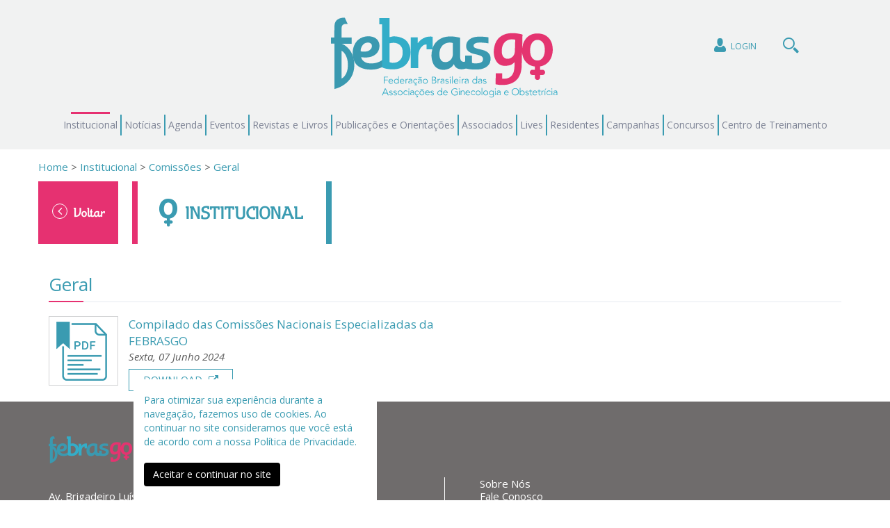

--- FILE ---
content_type: text/html; charset=utf-8
request_url: https://www.febrasgo.org.br/pt/institucional/comissoes/geral
body_size: 11685
content:
<!DOCTYPE html>
<html prefix="og: http://ogp.me/ns#" lang="pt-br">

<head>
  <base href="https://www.febrasgo.org.br/pt/institucional/comissoes/geral" />
	<meta http-equiv="content-type" content="text/html; charset=utf-8" />
	<meta name="description" content="Federação Brasileira das Associações de Ginecologia e Obstetrícia." />
	<meta name="generator" content="Joomla! - Open Source Content Management" />
	<title>Geral</title>
	<link href="/favicon.ico" rel="shortcut icon" type="image/vnd.microsoft.icon" />
	<link href="/media/zoo/assets/css/reset.css?ver=20200408" rel="stylesheet" type="text/css" />
	<link href="/media/zoo/applications/business/templates/comissoes/assets/css/zoo.css?ver=20200408" rel="stylesheet" type="text/css" />
	<link href="/media/zoo/elements/download/assets/css/download.css?ver=20200408" rel="stylesheet" type="text/css" />
	<link href="/media/com_finder/css/finder.css" rel="stylesheet" type="text/css" />
	<link href="/media/mod_languages/css/template.css?c918e885066af8a8ab6b75c7ad384e63" rel="stylesheet" type="text/css" />
	<script src="/media/jui/js/jquery.min.js?c918e885066af8a8ab6b75c7ad384e63" type="text/javascript"></script>
	<script src="/media/jui/js/jquery-noconflict.js?c918e885066af8a8ab6b75c7ad384e63" type="text/javascript"></script>
	<script src="/media/jui/js/jquery-migrate.min.js?c918e885066af8a8ab6b75c7ad384e63" type="text/javascript"></script>
	<script src="/media/k2/assets/js/k2.frontend.js?v2.7.1&amp;sitepath=/" type="text/javascript"></script>
	<script src="/media/zoo/assets/js/responsive.js?ver=20200408" type="text/javascript"></script>
	<script src="/components/com_zoo/assets/js/default.js?ver=20200408" type="text/javascript"></script>
	<script type="text/javascript">

jQuery(document).ready(function() {
	var value, searchword = jQuery('#mod-finder-searchword96');

		// Get the current value.
		value = searchword.val();

		// If the current value equals the default value, clear it.
		searchword.on('focus', function ()
		{
			var el = jQuery(this);

			if (el.val() === 'Pesquisar...')
			{
				el.val('');
			}
		});

		// If the current value is empty, set the previous value.
		searchword.on('blur', function ()
		{
			var el = jQuery(this);

			if (!el.val())
			{
				el.val(value);
			}
		});

		jQuery('#mod-finder-searchform96').on('submit', function (e)
		{
			e.stopPropagation();
			var advanced = jQuery('#mod-finder-advanced96');

			// Disable select boxes with no value selected.
			if (advanced.length)
			{
				advanced.find('select').each(function (index, el)
				{
					var el = jQuery(el);

					if (!el.val())
					{
						el.attr('disabled', 'disabled');
					}
				});
			}
		});});
	</script>
  
  <meta name="viewport" content="width=device-width, initial-scale=1.0">
  <meta http-equiv="X-UA-Compatible" content="IE=edge">
 
	<link rel="image_src" href="https://www.febrasgo.org.br/images/facebook.png" />
  <meta property="og:title" content="Febrasgo" />
  <meta property="og:type" content="website" />
  <meta property="og:url" content="https://www.febrasgo.org.br/" />
  <meta property="og:image" content="https://www.febrasgo.org.br/images/facebook.png" />
  <meta property="og:description" content="Federação Brasileira das Associações de Ginecologia e Obstetrícia." />

  <link rel="stylesheet" href="https://www.febrasgo.org.br/templates/mc_febrasgo/css/bootstrap.min.css" type="text/css" />
  <link rel="stylesheet" href="https://www.febrasgo.org.br/templates/mc_febrasgo/fonts/font-awesome/font-awesome.min.css" type="text/css" />
  <link rel="stylesheet" href="https://www.febrasgo.org.br/templates/mc_febrasgo/css/jquery.mmenu.all.css" type="text/css" />
  <link rel="stylesheet" href="https://www.febrasgo.org.br/templates/mc_febrasgo/css/layout.css?v=1" type="text/css" />
  <link rel='stylesheet prefetch' href='https://cdnjs.cloudflare.com/ajax/libs/magnific-popup.js/1.0.0/magnific-popup.min.css'>

  <!-- Favicons  -->
  <link rel="icon" type="image/png" sizes="192x192" href="https://www.febrasgo.org.br/templates/mc_febrasgo/images/favicons/android-icon-192x192.png">
  <link rel="icon" type="image/png" sizes="32x32" href="https://www.febrasgo.org.br/templates/mc_febrasgo/images/favicons/favicon-32x32.png">
  <link rel="icon" type="image/png" sizes="96x96" href="https://www.febrasgo.org.br/templates/mc_febrasgo/images/favicons/favicon-96x96.png">
  <link rel="icon" type="image/png" sizes="16x16" href="https://www.febrasgo.org.br/templates/mc_febrasgo/images/favicons/favicon-16x16.png">

  <link rel="apple-touch-icon" sizes="152x152" href="https://www.febrasgo.org.br/templates/mc_febrasgo/images/favicons/touch-icon-ipad.png">
  <link rel="apple-touch-icon" sizes="180x180" href="https://www.febrasgo.org.br/templates/mc_febrasgo/images/favicons/touch-icon-iphone-retina.png">
  <link rel="apple-touch-icon" sizes="167x167" href="https://www.febrasgo.org.br/templates/mc_febrasgo/images/favicons/touch-icon-ipad-retina.png">

  <link rel="manifest" href="https://www.febrasgo.org.br//templates/mc_febrasgo/images/favicons/manifest.json">

  <meta name="apple-mobile-web-app-capable" content="no">
  <meta name="mobile-web-app-capable" content="yes">

  <meta name="msapplication-TileColor" content="#3a99b0">
  <meta name="msapplication-TileImage" content="https://www.febrasgo.org.br/templates/mc_febrasgo/favicons/touch-icon-ipad.png">
  <meta name="theme-color" content="#3a99b0">
  <meta name="google-site-verification" content="wJrHWaZaozkiEyCkS8Mknab0Xqf8LVsNiL8QLfmfUcY" />
  
  <!-- Google Tag Manager -->
  <script>(function(w,d,s,l,i){w[l]=w[l]||[];w[l].push({'gtm.start':
  new Date().getTime(),event:'gtm.js'});var f=d.getElementsByTagName(s)[0],
  j=d.createElement(s),dl=l!='dataLayer'?'&l='+l:'';j.async=true;j.src=
  'https://www.googletagmanager.com/gtm.js?id='+i+dl;f.parentNode.insertBefore(j,f);
  })(window,document,'script','dataLayer','GTM-W9ZSCC4');</script>
  <!-- End Google Tag Manager -->

  <!-- Google tag (gtag.js) -->
	<script async src="https://www.googletagmanager.com/gtag/js?id=AW-457172718">
	</script>
	<script>
	  window.dataLayer = window.dataLayer || [];
	  function gtag(){dataLayer.push(arguments);}
	  gtag('js', new Date());

	  gtag('config', 'AW-457172718');
	</script>

  <script type="application/ld+json">
    {
      "@context": "http://schema.org",
      "@type": "Organization",
      "name": "Febrasgo",
      "url": "http://www.febrasgo.org.br",
      "logo": "https://www.febrasgo.org.br/images/logo-febrasgo.png",
      "sameAs": [
        "https://www.facebook.com/febrasgo",
        "https://twitter.com/febrasgobr"
      ]
    }
  </script>

  <script type="text/javascript" src="//script.crazyegg.com/pages/scripts/0070/6011.js" async="async"></script>

  <!-- HTML5 Shim and Respond.js IE8 support of HTML5 elements and media queries -->
  <!-- WARNING: Respond.js doesn't work if you view the page via file:// -->
  <!--[if lt IE 9]>
	        <script src="https://oss.maxcdn.com/html5shiv/3.7.2/html5shiv.min.js"></script>
	        <script src="https://oss.maxcdn.com/respond/1.4.2/respond.min.js"></script>
	    <![endif]-->
	</head>
		
	<body id="page-341">
    
  <!-- Google Tag Manager (noscript) -->
  <noscript><iframe src="https://www.googletagmanager.com/ns.html?id=GTM-W9ZSCC4"
  height="0" width="0" style="display:none;visibility:hidden"></iframe></noscript>
  <!-- End Google Tag Manager (noscript) -->
    

  <div class="content" id="content">
    
    <script>
      function abreLogin() {
        jQuery(".btn-login").click();
      }

      jQuery("#sairLogin").click(function(e) {
        e.preventDefault();
        jQuery.ajax({
          type: "GET",
          url: "https://www.febrasgo.org.br/modules/mod_loginfebrasgo/tmpl/logout.php",
          dataType: "html",
          success: function(resultado) {
            //jQuery('#loginBTN').removeClass('hide');
            //jQuery("#header-login").addClass('hide');

            localStorage.removeItem('email');
            localStorage.removeItem('cpf');

            localStorage.setItem("loginSuccess", false);
            localStorage.setItem("logado", 'hide');

            window.location.href = "https://www.febrasgo.org.br/?option=com_users&task=user.logout&2daad895e3658f10132dc233052a3892=1";

          },
          error: function(objerror) {
            // trataErroRetorno(objerror);
          },
          timeout: 15000
        });
      });
    </script>

    <div id="height">
      <header id="header" class="pdt20 bg-lightgray">
        <div class="container">
                      <div class="row">
              <div class="col-xs-12 col-sm-12 col-md-4 pull-right">
                <ul class="nav nav-pills pull-right">
                  <!-- <li role="presentation" class="active"><a class="db" style="background: none; padding: 0;margin:  0 5px 0 0;;" href="https://www.febrasgo.org.br/pt"><img src="https://www.febrasgo.org.br/media/mod_languages/images/pt_br.gif" alt=""></a></li>
									  <li role="presentation"><a class="db" style="background: none; padding: 0;margin: 0 5px 0 0;" href="https://www.febrasgo.org.br/es"><img src="https://www.febrasgo.org.br/media/mod_languages/images/es_es.gif" alt=""></a></li>
									  <li role="presentation"><a class="db" style="background: none; padding: 0;margin: 0;" href="https://www.febrasgo.org.br/en"><img src="https://www.febrasgo.org.br/media/mod_languages/images/en_us.gif" alt=""></a></li> -->
                </ul>
              </div>
            </div>
                    <div class="row mgb20">

            <div class="col-xs-9 col-sm-offset-4 col-sm-4 logotipo">
                              <a href="https://www.febrasgo.org.br/" title="Febrasgo">
                  <img class="img-responsive center-block" src="/images/logo-febrasgo.svg" onerror="this.onerror=null; this.src='images/logo-febrasgo.png'" alt="Febrasgo">
                </a>
                          </div>

            <div class="col-xs-3 hidden-md hidden-lg">
              <nav class="navbar navbar-default">
                <div class="navbar-header">
                  <span class="sr-only">Menu</span>
                  <a class="navbar-toggle collapsed" href="#menu" style="float: right;">
                    <span class="sr-only">Menu</span>
                    <span class="icon-bar"></span>
                    <span class="icon-bar"></span>
                    <span class="icon-bar"></span>
                  </a>
                </div>
                <div class="collapse navbar-collapse" id="menuprincipal">
                  
<ul class="nav navbar-nav">
<li class="page-scroll item-101 active deeper dropdown" ><a href="/pt/" >Institucional</a><ul class="dropdown-menu"><li class="page-scroll item-129" ><a href="/pt/institucional/a-febrasgo" >A Febrasgo</a></li><li class="page-scroll item-130" ><a href="/pt/institucional/diretoria-pg" >Diretoria</a></li><li class="page-scroll item-622" ><a href="/pt/institucional/assessorias" >Assessorias</a></li><li class="page-scroll item-640 deeper dropdown" ><a href="#" > Assessorias</a><ul class="dropdown-menu"><li class="page-scroll item-623" ><a href="/institucional/assessorias?page=assessoria-cientifica" > Assessoria da Diretoria Científica</a></li><li class="page-scroll item-624" ><a href="/institucional/assessorias?page=assessoria-institucionais" > Assessoria de Relações Institucionais </a></li><li class="page-scroll item-625" ><a href="/institucional/assessorias?page=assessoria-internacionais" > Assessoria de Relações Internacionais</a></li></ul></li><li class="page-scroll item-652" ><a href="/pt/institucional/secretaria-de-inovacao-em-go" >Secretaria de Inovação em GO</a></li><li class="page-scroll item-542" ><a   href="https://www.febrasgo.org.br/images/comissoes/Conselho_Fiscal/2024/Conselho.pdf" target="_blank" >Conselho Fiscal</a></li><li class="page-scroll item-113 active deeper dropdown" ><a href="#" > Comissões</a><ul class="dropdown-menu"><li class="page-scroll item-329" ><a href="/pt/institucional/comissoes/ginecologia-pg" >Ginecologia</a></li><li class="page-scroll item-330" ><a href="/pt/institucional/comissoes/obstetricia-pg" >Obstetrícia</a></li><li class="page-scroll item-336" ><a href="/pt/institucional/comissoes/tego-pg" >CNTEGO</a></li><li class="page-scroll item-662" ><a href="/pt/institucional/comissoes/cnligas" >CNLIGAS</a></li><li class="page-scroll item-337" ><a href="/pt/institucional/comissoes/defesa-e-valorizacao" >Defesa e Valorização</a></li><li class="page-scroll item-338" ><a href="/pt/institucional/comissoes/residencia" >Residência Médica</a></li><li class="page-scroll item-341 current active" ><a href="/pt/institucional/comissoes/geral" >Geral</a></li><li class="page-scroll item-641" ><a href="/pt/institucional/comissoes/nucleo-feminino" >Núcleo Feminino</a></li><li class="page-scroll item-646" ><a href="/pt/institucional/comissoes/energias-e-novas-tecnologias-em-disfuncoes-ginecologicas" >Energias e novas tecnologias em disfunções ginecológicas</a></li><li class="page-scroll item-683" ><a href="/pt/institucional/comissoes/mortalidade-materna" >Mortalidade Materna</a></li></ul></li><li class="page-scroll item-566 deeper dropdown" ><a href="/pt/institucional/eleicoes-febrasgo" >ELEIÇÕES FEBRASGO</a><ul class="dropdown-menu"><li class="page-scroll item-571" ><a href="/pt/institucional/eleicoes-febrasgo/eleicoes-2024-2027" >Eleições 2024-2027</a></li><li class="page-scroll item-572" ><a href="/pt/institucional/eleicoes-febrasgo/comunicados" >Comunicados</a></li><li class="page-scroll item-577" ><a href="/pt/institucional/eleicoes-febrasgo/chapa-eleita-2024-2027" >Chapa Eleita 2024-2027</a></li></ul></li><li class="page-scroll item-313" ><a href="/pt/institucional/galeria-dos-presidentes" >Galeria dos Presidentes</a></li><li class="page-scroll item-537 deeper dropdown" ><a href="#" > Assembleias</a><ul class="dropdown-menu"><li class="page-scroll item-533 deeper dropdown" ><a href="/" > Acessos Assembleias</a><ul class="dropdown-menu"><li class="page-scroll item-660" ><a href="https://www.febrasgo.org.br/pt/agf-ord-2025" > AGF Ord. 2025 - Mai</a></li><li class="page-scroll item-644" ><a href="https://www.febrasgo.org.br/pt/agf-ext-2024-nov" > AGF Ext. 2024 - Nov</a></li><li class="page-scroll item-639" ><a href="https://www.febrasgo.org.br/pt/agf-ext-2024-out" > AGF Ext. 2024 - Out</a></li><li class="page-scroll item-611" ><a href="https://www.febrasgo.org.br/pt/agf-ord-2024-mai" > AGF Ord. 2024 – MAI</a></li><li class="page-scroll item-610" ><a href="https://www.febrasgo.org.br/pt/agf-ext-2024-mai" > AGF Ext. 2024 – MAI</a></li><li class="page-scroll item-584" ><a href="https://www.febrasgo.org.br/pt/agf-ext-2023-nov/" >  AGF Ext. 2023 - NOV</a></li><li class="page-scroll item-575" ><a href="https://www.febrasgo.org.br/pt/agf-ext-2023-set" >  AGF Ext. 2023 - SET</a></li><li class="page-scroll item-562" ><a href="https://www.febrasgo.org.br/pt/agf-ord-2023-jun" > AGF Ord. 2023 - JUN</a></li><li class="page-scroll item-539" ><a href="https://www.febrasgo.org.br/pt/agf-2023/" > AGF 2023 - MAR</a></li><li class="page-scroll item-476" ><a href="https://www.febrasgo.org.br/pt/agf-2022/" > AGF 2022</a></li><li class="page-scroll item-414" ><a href="https://www.febrasgo.org.br/pt/reunioes-agf" > AGF 2021</a></li><li class="page-scroll item-425" ><a href="https://www.febrasgo.org.br/pt/age-2021-nov/" > AGE 2021 - NOV</a></li><li class="page-scroll item-415" ><a href="https://www.febrasgo.org.br/pt/age-2021/" > AGE 2021 - SET</a></li></ul></li><li class="page-scroll item-292" ><a href="/pt/atas-assembleia-geral-febrasgo" > Atas Assembleia Geral Febrasgo</a></li></ul></li><li class="page-scroll item-132" ><a href="/pt/institucional/federadas" >Federadas</a></li><li class="page-scroll item-131 deeper dropdown" ><a href="#" > Documentos Legais</a><ul class="dropdown-menu"><li class="page-scroll item-189" ><a href="/pt/institucional/documentos-legais/regimento-interno" >Regimento Interno</a></li><li class="page-scroll item-190" ><a href="/pt/institucional/documentos-legais/estatuto-social" >Estatuto social</a></li></ul></li><li class="page-scroll item-201 deeper dropdown" ><a href="#" > Contato</a><ul class="dropdown-menu"><li class="page-scroll item-206" ><a href="/pt/institucional/contato/fale-conosco" >Fale Conosco</a></li><li class="page-scroll item-207" ><a href="/pt/institucional/contato/trabalhe-conosco" >Trabalhe Conosco</a></li></ul></li><li class="page-scroll item-667" ><a   href="https://www.evolutioncustoms.net/go-store" target="_blank" >GOStore</a></li><li class="page-scroll item-448" ><a href="/pt/livro-febrasgo-60-anos" > Febrasgo 60 anos</a></li><li class="page-scroll item-318 deeper dropdown" ><a href="/pt/institucional/covid19" >Covid19</a><ul class="dropdown-menu"><li class="page-scroll item-320" ><a href="/pt/institucional/covid19/acao-social" >Ação Social</a></li><li class="page-scroll item-323" ><a href="/pt/institucional/covid19/noticias-covid19" >Notícias</a></li><li class="page-scroll item-324" ><a href="/pt/institucional/covid19/faq" >Faq</a></li></ul></li></ul></li><li class="page-scroll item-613" ><a href="https://www.febrasgo.org.br/pt/noticias" > Notícias </a></li><li class="page-scroll item-134" ><a href="https://www.febrasgo.org.br/pt/agenda/eventos" > Agenda</a></li><li class="page-scroll item-115 deeper dropdown" ><a href="#" > Eventos</a><ul class="dropdown-menu"><li class="page-scroll item-677" ><a   href="https://cbgo2026.com.br/" target="_blank" >63º CBGO - 2026</a></li><li class="page-scroll item-450 deeper dropdown" ><a href="#" > SBGO</a><ul class="dropdown-menu"><li class="page-scroll item-668 deeper dropdown" ><a href="#" > IV SBGO Febrasgo</a><ul class="dropdown-menu"><li class="page-scroll item-676" ><a href="/pt/congressos/sbgo-febrasgo/iv-sgbo-febrasgo/certificado" >Certificado</a></li><li class="page-scroll item-670" ><a href="https://www.febrasgo.org.br/pt/iv-sgbo-febrasgo" > Evento</a></li></ul></li><li class="page-scroll item-547 deeper dropdown" ><a href="#" > III SBGO Febrasgo</a><ul class="dropdown-menu"><li class="page-scroll item-558" ><a href="/pt/congressos/sbgo-febrasgo/iii-sgbo-febrasgo-pg/certificado" >Certificado</a></li><li class="page-scroll item-559" ><a href="https://www.febrasgo.org.br/pt/iii-sgbo-febrasgo/" > Evento</a></li></ul></li><li class="page-scroll item-491 deeper dropdown" ><a href="#" > II SBGO Febrasgo</a><ul class="dropdown-menu"><li class="page-scroll item-494" ><a href="/pt/congressos/sbgo-febrasgo/ii-sgbo-febrasgo-page/certificado" >Certificado</a></li><li class="page-scroll item-493" ><a href="https://www.febrasgo.org.br/pt/ii-sgbo-febrasgo/" > Evento</a></li></ul></li></ul></li><li class="page-scroll item-648 deeper dropdown" ><a href="#" > 62º CBGO - 2025</a><ul class="dropdown-menu"><li class="page-scroll item-672" ><a   href="https://www.febrasgo.org.br/pt/noticias/item/2126-62-cbgo-congresso-brasileiro-de-ginecologia-e-obstetricia" target="_blank" >Sobre o evento</a></li><li class="page-scroll item-671" ><a   href="https://febrasgo.iweventos.com.br/evento/cbgo2025/certificados" target="_blank" >Certificados</a></li></ul></li><li class="page-scroll item-654 deeper dropdown" ><a   href="https://www.febrasgo.org.br/pt/noticias/item/1873-febrasgo-reunira-especialistas-de-todo-pais-na-29-jornada-brasileira-de-ginecologia-e-obstetrícia" target="_blank" >JBGO - 2024</a><ul class="dropdown-menu"><li class="page-scroll item-655" ><a href="https://jbgo2024.com.br" > Sobre o evento</a></li><li class="page-scroll item-656" ><a   href="https://ccmgroup.com.br/certificados " target="_blank" >Certificados</a></li></ul></li><li class="page-scroll item-532 deeper dropdown" ><a   href="https://cbgo2023.com.br/" target="_blank" >61º CBGO - 2023</a><ul class="dropdown-menu"><li class="page-scroll item-589" ><a href="https://www.febrasgo.org.br/pt/noticias/item/1777-congresso-brasileiro-de-ginecologia-e-obstetricia" > Sobre o evento</a></li><li class="page-scroll item-590" ><a   href="https://cbgo2023.com.br/evento/cbgo2023/certificados" target="_blank" >Certificados</a></li><li class="page-scroll item-596" ><a href="/pt/congressos/61-cbgo/acesse-as-aulas" >Aulas</a></li></ul></li><li class="page-scroll item-427 deeper dropdown" ><a   href="https://www.febrasgo.org.br/pt/noticias/item/1348-congresso-brasileiro-de-ginecologia-e-obstetricia" target="_blank" >60º CBGO - 2022</a><ul class="dropdown-menu"><li class="page-scroll item-554" ><a href="https://www.febrasgo.org.br/pt/noticias/item/1348-congresso-brasileiro-de-ginecologia-e-obstetricia" > Sobre o Evento</a></li><li class="page-scroll item-555" ><a href="https://cbgo2022.com.br/evento/cbgo2022/certificados" > Certificados</a></li><li class="page-scroll item-556" ><a href="/pt/congressos/60-cbgo/acesse-as-aulas" >Aulas</a></li></ul></li><li class="page-scroll item-428 deeper dropdown" ><a   href="https://www.febrasgo.org.br/pt/noticias/item/1350-dinamismo-e-pluralidade-tematica-marcam-59cbgo" target="_blank" >59º CBGO - 2021</a><ul class="dropdown-menu"><li class="page-scroll item-429" ><a   href="https://www.cbgo2021.com.br/evento/cbgo2021/certificados" target="_blank" >Certificado</a></li><li class="page-scroll item-461" ><a href="/pt/congressos/59-cbgo/acesse-as-aulas" >Aulas</a></li></ul></li><li class="page-scroll item-255 deeper dropdown" ><a   href="https://www.febrasgo.org.br/pt/noticias/item/465-58-congresso-brasileiro-de-ginecologia-e-obstetricia" target="_blank" >58° CBGO - 2019</a><ul class="dropdown-menu"><li class="page-scroll item-432" ><a href="/pt/aulas-congresso" > Aulas</a></li></ul></li><li class="page-scroll item-149" ><a   href="https://www.febrasgo.org.br/pt/noticias/item/1374-57-cbgo-um-evento-completo-para-ginecologistas-e-obstetras" target="_blank" >57° CBGO - 2017</a></li><li class="page-scroll item-331 deeper dropdown" ><a href="/pt/congressos/highlights-2020" >Highlights 2020</a><ul class="dropdown-menu"><li class="page-scroll item-365" ><a href="/pt/congressos/highlights-2020/aulas-highlights" >Acesse as aulas</a></li></ul></li><li class="page-scroll item-569" ><a href="https://www.febrasgo.org.br/pt/workshop-febrasgo-mioma" > Workshop Mioma Uterino</a></li></ul></li><li class="page-scroll item-118 deeper dropdown" ><a href="#" > Revistas e Livros</a><ul class="dropdown-menu"><li class="page-scroll item-464 deeper dropdown" ><a href="#" > Revistas</a><ul class="dropdown-menu"><li class="page-scroll item-139" ><a href="/pt/femina" > Femina</a></li><li class="page-scroll item-592" ><a   href="https://journalrbgo.org/" target="_blank" >RBGO</a></li><li class="page-scroll item-210" ><a href="/pt/publicacoes/revista/instrucoes-aos-autores" >Instruções aos Autores</a></li><li class="page-scroll item-315" ><a href="/pt/revista-ela" > Revista Ela</a></li></ul></li><li class="page-scroll item-465" ><a href="/pt/livros" > Livros</a></li></ul></li><li class="page-scroll item-143 deeper dropdown" ><a href="#" >  Publicações e Orientações</a><ul class="dropdown-menu"><li class="page-scroll item-159" ><a href="/pt/consentimento-informado" > Consentimento Informado</a></li><li class="page-scroll item-258" ><a href="/pt/curso-de-capacitacao" > Curso de Capacitação</a></li><li class="page-scroll item-155" ><a href="/pt/educacao-continuada" > Educação continuada</a></li><li class="page-scroll item-492" ><a href="/pt/febrasgo-online/epas" >EPAs</a></li><li class="page-scroll item-426" ><a href="/pt/plataforma-ead" > Febrasgo EAD</a></li><li class="page-scroll item-343" ><a href="/pt/febrasgo-position-statement" > FEBRASGO Position Statement</a></li><li class="page-scroll item-399" ><a href="/pt/fluxogramas-febrasgo" > Fluxogramas</a></li><li class="page-scroll item-161" ><a href="/pt/links-relacionados" > Links Relacionados</a></li><li class="page-scroll item-240" ><a href="/pt/matriz-de-competencias" > Matriz de competências</a></li><li class="page-scroll item-234" ><a href="/pt/noticias-da-comissao-de-defesa-e-valorizacao-do-profissional" > Notícias da Comissão de Defesa e Valorização do Profissional</a></li><li class="page-scroll item-249" ><a href="/pt/noticias-das-comissoes-nacionais-especializadas" > Notícias das Comissões Nacionais Especializadas</a></li><li class="page-scroll item-335" ><a href="/pt/diretrizes" > Diretrizes</a></li><li class="page-scroll item-505" ><a href="/pt/febrasgo-online/podcasts-e-videocasts" >Podcasts e Videocasts</a></li><li class="page-scroll item-293" ><a href="/pt/posicionamentos-febrasgo" > Posicionamentos Febrasgo</a></li><li class="page-scroll item-289" ><a href="/pt/protocolos" > Protocolos Assistenciais</a></li><li class="page-scroll item-294" ><a href="/pt/serie-orientacoes-e-recomendacoes-febrasgo" > Série Orientações e Recomendações Febrasgo</a></li><li class="page-scroll item-679 deeper dropdown" ><a href="/pt/manuais-de-prevencao" > Manuais de Prevenção e Cartilhas</a><ul class="dropdown-menu"><li class="page-scroll item-681" ><a href="/pt/febrasgo-online/manuais-de-prevencao-publico/cartilhas" target="_blank" >Cartilhas</a></li></ul></li></ul></li><li class="page-scroll item-342 deeper dropdown" ><a href="#" > Associados</a><ul class="dropdown-menu"><li class="page-scroll item-368" ><a href="https://www.febrasgo.org.br/lp/anuidades/" > Anuidade 2026</a></li><li class="page-scroll item-344" ><a href="/emissao-de-recibos/" > Declaração de Pagamento</a></li><li class="page-scroll item-474" ><a href="/pt/declaracao-de-titularidade" > Declaração de Titularidade</a></li><li class="page-scroll item-535" ><a href="/pt/associados/atualizacao-cadastral-associados" >Atualização Cadastral</a></li></ul></li><li class="page-scroll item-322 deeper dropdown" ><a href="#" > Lives</a><ul class="dropdown-menu"><li class="page-scroll item-439" ><a href="/pt/febrasgo-play" > Febrasgo Play</a></li><li class="page-scroll item-440" ><a href="/pt/experiencia-conecta" > Experiência Conecta</a></li><li class="page-scroll item-627" ><a href="/pt/lives/especial-miomas" >Especial Miomas</a></li><li class="page-scroll item-441" ><a href="/pt/lives-foruns" > Fóruns</a></li><li class="page-scroll item-619" ><a   href="https://feitoparaela.com.br/2022/12/14/anemia-em-gestantes-e-pacientes-com-mioma/" target="_blank" >Feito Para Ela</a></li></ul></li><li class="page-scroll item-333 deeper dropdown" ><a href="#" > Residentes</a><ul class="dropdown-menu"><li class="page-scroll item-682" ><a href="/pt/residentes/intergo" >InterGO</a></li><li class="page-scroll item-334" ><a href="/pt/links-relacionados/experiencia-conecta" > Experiência Conecta</a></li><li class="page-scroll item-588" ><a href="https://www.febrasgo.org.br/pt/logbook" > Logbook do Residente</a></li></ul></li><li class="page-scroll item-346 deeper dropdown" ><a href="#" > Campanhas</a><ul class="dropdown-menu"><li class="page-scroll item-680" ><a href="/pt/campanhas/campanha-setembro-em-flor" >Setembro em Flor</a></li><li class="page-scroll item-673" ><a href="/pt/campanhas/menopausa-abra-o-leque-da-informacao" >Menopausa - Abra o Leque da Informação</a></li><li class="page-scroll item-664" ><a href="/pt/campanhas/violencia-contra-a-mulher" >Violência contra mulher - Eu Vejo Você </a></li><li class="page-scroll item-645" ><a href="/pt/campanhas/terapia-hormonal-sim-com-etica-e-seguranca" >Terapia hormonal sim, com ética e segurança sempre</a></li><li class="page-scroll item-636" ><a   href="https://www.juntossomosmaisfortes.org.br" target="_blank" >Câncer de Mama</a></li><li class="page-scroll item-348" ><a href="/pt/campanhas/campanha-gestante-consciente" >Gestante Consciente</a></li><li class="page-scroll item-356" ><a href="/pt/campanhas/cancer-de-colo-de-utero" >Câncer de Colo de Útero</a></li><li class="page-scroll item-418" ><a href="/pt/campanhas/nutrindo-o-amor" >Nutrindo o Amor</a></li><li class="page-scroll item-496" ><a href="/pt/campanhas/o-futuro-ta-on-meningite" >O FUTURO TÁ ON - Meningite</a></li><li class="page-scroll item-546" ><a href="/pt/campanhas/laqueadura-tubaria" >Laqueadura Tubária</a></li><li class="page-scroll item-632 deeper dropdown" ><a href="#" > VIGICOM</a><ul class="dropdown-menu"><li class="page-scroll item-633" ><a href="https://www.febrasgo.org.br/pt/noticias/item/1935-vigicom-a-plataforma-digital-desenvolvida-para-monitorar-efeitos-colaterais-e-o-mau-uso-de-hormonios" > Notícias - VIGICOM</a></li><li class="page-scroll item-634" ><a   href="https://www.instagram.com/reel/C_LNkQzOjCO/?utm_source=ig_web_copy_link&amp;igsh=MzRlODBiNWFlZA%3D%3D" target="_blank" >Instagram VIGICOM</a></li></ul></li></ul></li><li class="page-scroll item-146 deeper dropdown" ><a href="#" > Concursos</a><ul class="dropdown-menu"><li class="page-scroll item-199" ><a href="/pt/tego" > TEGO</a></li><li class="page-scroll item-200" ><a href="/pt/certificacao-de-atuacao" > Certificação de Atuação</a></li><li class="page-scroll item-257" ><a href="/pt/teste-de-progresso" > TPI</a></li><li class="page-scroll item-519" ><a href="/pt/concursos/habilitacao-em-robotica" >Habilitação em Robótica</a></li><li class="page-scroll item-355" ><a href="/pt/concursos/duvidas-frequentes" >Dúvidas Frequentes</a></li></ul></li><li class="page-scroll item-618" ><a href="/pt/centro-de-treinamento" >Centro de Treinamento</a></li></ul>

                </div>
              </nav>
            </div>

          </div>
          <div class="row">

            <div class="col-sm-8 col-md-12 hidden-xs hidden-sm">
              <nav class="navbar navbar-default">
                <div class="navbar-header">
                  <span class="sr-only">Menu</span>
                  <a class="navbar-toggle collapsed" href="#menu">
                    <span class="sr-only">Menu</span>
                    <span class="icon-bar"></span>
                    <span class="icon-bar"></span>
                    <span class="icon-bar"></span>
                  </a>
                </div>
                <div class="collapse navbar-collapse" id="menuprincipal">
                  
<ul class="nav navbar-nav">
<li class="page-scroll item-101 active deeper dropdown" ><a href="/pt/" >Institucional</a><ul class="dropdown-menu"><li class="page-scroll item-129" ><a href="/pt/institucional/a-febrasgo" >A Febrasgo</a></li><li class="page-scroll item-130" ><a href="/pt/institucional/diretoria-pg" >Diretoria</a></li><li class="page-scroll item-622" ><a href="/pt/institucional/assessorias" >Assessorias</a></li><li class="page-scroll item-640 deeper dropdown" ><a href="#" > Assessorias</a><ul class="dropdown-menu"><li class="page-scroll item-623" ><a href="/institucional/assessorias?page=assessoria-cientifica" > Assessoria da Diretoria Científica</a></li><li class="page-scroll item-624" ><a href="/institucional/assessorias?page=assessoria-institucionais" > Assessoria de Relações Institucionais </a></li><li class="page-scroll item-625" ><a href="/institucional/assessorias?page=assessoria-internacionais" > Assessoria de Relações Internacionais</a></li></ul></li><li class="page-scroll item-652" ><a href="/pt/institucional/secretaria-de-inovacao-em-go" >Secretaria de Inovação em GO</a></li><li class="page-scroll item-542" ><a   href="https://www.febrasgo.org.br/images/comissoes/Conselho_Fiscal/2024/Conselho.pdf" target="_blank" >Conselho Fiscal</a></li><li class="page-scroll item-113 active deeper dropdown" ><a href="#" > Comissões</a><ul class="dropdown-menu"><li class="page-scroll item-329" ><a href="/pt/institucional/comissoes/ginecologia-pg" >Ginecologia</a></li><li class="page-scroll item-330" ><a href="/pt/institucional/comissoes/obstetricia-pg" >Obstetrícia</a></li><li class="page-scroll item-336" ><a href="/pt/institucional/comissoes/tego-pg" >CNTEGO</a></li><li class="page-scroll item-662" ><a href="/pt/institucional/comissoes/cnligas" >CNLIGAS</a></li><li class="page-scroll item-337" ><a href="/pt/institucional/comissoes/defesa-e-valorizacao" >Defesa e Valorização</a></li><li class="page-scroll item-338" ><a href="/pt/institucional/comissoes/residencia" >Residência Médica</a></li><li class="page-scroll item-341 current active" ><a href="/pt/institucional/comissoes/geral" >Geral</a></li><li class="page-scroll item-641" ><a href="/pt/institucional/comissoes/nucleo-feminino" >Núcleo Feminino</a></li><li class="page-scroll item-646" ><a href="/pt/institucional/comissoes/energias-e-novas-tecnologias-em-disfuncoes-ginecologicas" >Energias e novas tecnologias em disfunções ginecológicas</a></li><li class="page-scroll item-683" ><a href="/pt/institucional/comissoes/mortalidade-materna" >Mortalidade Materna</a></li></ul></li><li class="page-scroll item-566 deeper dropdown" ><a href="/pt/institucional/eleicoes-febrasgo" >ELEIÇÕES FEBRASGO</a><ul class="dropdown-menu"><li class="page-scroll item-571" ><a href="/pt/institucional/eleicoes-febrasgo/eleicoes-2024-2027" >Eleições 2024-2027</a></li><li class="page-scroll item-572" ><a href="/pt/institucional/eleicoes-febrasgo/comunicados" >Comunicados</a></li><li class="page-scroll item-577" ><a href="/pt/institucional/eleicoes-febrasgo/chapa-eleita-2024-2027" >Chapa Eleita 2024-2027</a></li></ul></li><li class="page-scroll item-313" ><a href="/pt/institucional/galeria-dos-presidentes" >Galeria dos Presidentes</a></li><li class="page-scroll item-537 deeper dropdown" ><a href="#" > Assembleias</a><ul class="dropdown-menu"><li class="page-scroll item-533 deeper dropdown" ><a href="/" > Acessos Assembleias</a><ul class="dropdown-menu"><li class="page-scroll item-660" ><a href="https://www.febrasgo.org.br/pt/agf-ord-2025" > AGF Ord. 2025 - Mai</a></li><li class="page-scroll item-644" ><a href="https://www.febrasgo.org.br/pt/agf-ext-2024-nov" > AGF Ext. 2024 - Nov</a></li><li class="page-scroll item-639" ><a href="https://www.febrasgo.org.br/pt/agf-ext-2024-out" > AGF Ext. 2024 - Out</a></li><li class="page-scroll item-611" ><a href="https://www.febrasgo.org.br/pt/agf-ord-2024-mai" > AGF Ord. 2024 – MAI</a></li><li class="page-scroll item-610" ><a href="https://www.febrasgo.org.br/pt/agf-ext-2024-mai" > AGF Ext. 2024 – MAI</a></li><li class="page-scroll item-584" ><a href="https://www.febrasgo.org.br/pt/agf-ext-2023-nov/" >  AGF Ext. 2023 - NOV</a></li><li class="page-scroll item-575" ><a href="https://www.febrasgo.org.br/pt/agf-ext-2023-set" >  AGF Ext. 2023 - SET</a></li><li class="page-scroll item-562" ><a href="https://www.febrasgo.org.br/pt/agf-ord-2023-jun" > AGF Ord. 2023 - JUN</a></li><li class="page-scroll item-539" ><a href="https://www.febrasgo.org.br/pt/agf-2023/" > AGF 2023 - MAR</a></li><li class="page-scroll item-476" ><a href="https://www.febrasgo.org.br/pt/agf-2022/" > AGF 2022</a></li><li class="page-scroll item-414" ><a href="https://www.febrasgo.org.br/pt/reunioes-agf" > AGF 2021</a></li><li class="page-scroll item-425" ><a href="https://www.febrasgo.org.br/pt/age-2021-nov/" > AGE 2021 - NOV</a></li><li class="page-scroll item-415" ><a href="https://www.febrasgo.org.br/pt/age-2021/" > AGE 2021 - SET</a></li></ul></li><li class="page-scroll item-292" ><a href="/pt/atas-assembleia-geral-febrasgo" > Atas Assembleia Geral Febrasgo</a></li></ul></li><li class="page-scroll item-132" ><a href="/pt/institucional/federadas" >Federadas</a></li><li class="page-scroll item-131 deeper dropdown" ><a href="#" > Documentos Legais</a><ul class="dropdown-menu"><li class="page-scroll item-189" ><a href="/pt/institucional/documentos-legais/regimento-interno" >Regimento Interno</a></li><li class="page-scroll item-190" ><a href="/pt/institucional/documentos-legais/estatuto-social" >Estatuto social</a></li></ul></li><li class="page-scroll item-201 deeper dropdown" ><a href="#" > Contato</a><ul class="dropdown-menu"><li class="page-scroll item-206" ><a href="/pt/institucional/contato/fale-conosco" >Fale Conosco</a></li><li class="page-scroll item-207" ><a href="/pt/institucional/contato/trabalhe-conosco" >Trabalhe Conosco</a></li></ul></li><li class="page-scroll item-667" ><a   href="https://www.evolutioncustoms.net/go-store" target="_blank" >GOStore</a></li><li class="page-scroll item-448" ><a href="/pt/livro-febrasgo-60-anos" > Febrasgo 60 anos</a></li><li class="page-scroll item-318 deeper dropdown" ><a href="/pt/institucional/covid19" >Covid19</a><ul class="dropdown-menu"><li class="page-scroll item-320" ><a href="/pt/institucional/covid19/acao-social" >Ação Social</a></li><li class="page-scroll item-323" ><a href="/pt/institucional/covid19/noticias-covid19" >Notícias</a></li><li class="page-scroll item-324" ><a href="/pt/institucional/covid19/faq" >Faq</a></li></ul></li></ul></li><li class="page-scroll item-613" ><a href="https://www.febrasgo.org.br/pt/noticias" > Notícias </a></li><li class="page-scroll item-134" ><a href="https://www.febrasgo.org.br/pt/agenda/eventos" > Agenda</a></li><li class="page-scroll item-115 deeper dropdown" ><a href="#" > Eventos</a><ul class="dropdown-menu"><li class="page-scroll item-677" ><a   href="https://cbgo2026.com.br/" target="_blank" >63º CBGO - 2026</a></li><li class="page-scroll item-450 deeper dropdown" ><a href="#" > SBGO</a><ul class="dropdown-menu"><li class="page-scroll item-668 deeper dropdown" ><a href="#" > IV SBGO Febrasgo</a><ul class="dropdown-menu"><li class="page-scroll item-676" ><a href="/pt/congressos/sbgo-febrasgo/iv-sgbo-febrasgo/certificado" >Certificado</a></li><li class="page-scroll item-670" ><a href="https://www.febrasgo.org.br/pt/iv-sgbo-febrasgo" > Evento</a></li></ul></li><li class="page-scroll item-547 deeper dropdown" ><a href="#" > III SBGO Febrasgo</a><ul class="dropdown-menu"><li class="page-scroll item-558" ><a href="/pt/congressos/sbgo-febrasgo/iii-sgbo-febrasgo-pg/certificado" >Certificado</a></li><li class="page-scroll item-559" ><a href="https://www.febrasgo.org.br/pt/iii-sgbo-febrasgo/" > Evento</a></li></ul></li><li class="page-scroll item-491 deeper dropdown" ><a href="#" > II SBGO Febrasgo</a><ul class="dropdown-menu"><li class="page-scroll item-494" ><a href="/pt/congressos/sbgo-febrasgo/ii-sgbo-febrasgo-page/certificado" >Certificado</a></li><li class="page-scroll item-493" ><a href="https://www.febrasgo.org.br/pt/ii-sgbo-febrasgo/" > Evento</a></li></ul></li></ul></li><li class="page-scroll item-648 deeper dropdown" ><a href="#" > 62º CBGO - 2025</a><ul class="dropdown-menu"><li class="page-scroll item-672" ><a   href="https://www.febrasgo.org.br/pt/noticias/item/2126-62-cbgo-congresso-brasileiro-de-ginecologia-e-obstetricia" target="_blank" >Sobre o evento</a></li><li class="page-scroll item-671" ><a   href="https://febrasgo.iweventos.com.br/evento/cbgo2025/certificados" target="_blank" >Certificados</a></li></ul></li><li class="page-scroll item-654 deeper dropdown" ><a   href="https://www.febrasgo.org.br/pt/noticias/item/1873-febrasgo-reunira-especialistas-de-todo-pais-na-29-jornada-brasileira-de-ginecologia-e-obstetrícia" target="_blank" >JBGO - 2024</a><ul class="dropdown-menu"><li class="page-scroll item-655" ><a href="https://jbgo2024.com.br" > Sobre o evento</a></li><li class="page-scroll item-656" ><a   href="https://ccmgroup.com.br/certificados " target="_blank" >Certificados</a></li></ul></li><li class="page-scroll item-532 deeper dropdown" ><a   href="https://cbgo2023.com.br/" target="_blank" >61º CBGO - 2023</a><ul class="dropdown-menu"><li class="page-scroll item-589" ><a href="https://www.febrasgo.org.br/pt/noticias/item/1777-congresso-brasileiro-de-ginecologia-e-obstetricia" > Sobre o evento</a></li><li class="page-scroll item-590" ><a   href="https://cbgo2023.com.br/evento/cbgo2023/certificados" target="_blank" >Certificados</a></li><li class="page-scroll item-596" ><a href="/pt/congressos/61-cbgo/acesse-as-aulas" >Aulas</a></li></ul></li><li class="page-scroll item-427 deeper dropdown" ><a   href="https://www.febrasgo.org.br/pt/noticias/item/1348-congresso-brasileiro-de-ginecologia-e-obstetricia" target="_blank" >60º CBGO - 2022</a><ul class="dropdown-menu"><li class="page-scroll item-554" ><a href="https://www.febrasgo.org.br/pt/noticias/item/1348-congresso-brasileiro-de-ginecologia-e-obstetricia" > Sobre o Evento</a></li><li class="page-scroll item-555" ><a href="https://cbgo2022.com.br/evento/cbgo2022/certificados" > Certificados</a></li><li class="page-scroll item-556" ><a href="/pt/congressos/60-cbgo/acesse-as-aulas" >Aulas</a></li></ul></li><li class="page-scroll item-428 deeper dropdown" ><a   href="https://www.febrasgo.org.br/pt/noticias/item/1350-dinamismo-e-pluralidade-tematica-marcam-59cbgo" target="_blank" >59º CBGO - 2021</a><ul class="dropdown-menu"><li class="page-scroll item-429" ><a   href="https://www.cbgo2021.com.br/evento/cbgo2021/certificados" target="_blank" >Certificado</a></li><li class="page-scroll item-461" ><a href="/pt/congressos/59-cbgo/acesse-as-aulas" >Aulas</a></li></ul></li><li class="page-scroll item-255 deeper dropdown" ><a   href="https://www.febrasgo.org.br/pt/noticias/item/465-58-congresso-brasileiro-de-ginecologia-e-obstetricia" target="_blank" >58° CBGO - 2019</a><ul class="dropdown-menu"><li class="page-scroll item-432" ><a href="/pt/aulas-congresso" > Aulas</a></li></ul></li><li class="page-scroll item-149" ><a   href="https://www.febrasgo.org.br/pt/noticias/item/1374-57-cbgo-um-evento-completo-para-ginecologistas-e-obstetras" target="_blank" >57° CBGO - 2017</a></li><li class="page-scroll item-331 deeper dropdown" ><a href="/pt/congressos/highlights-2020" >Highlights 2020</a><ul class="dropdown-menu"><li class="page-scroll item-365" ><a href="/pt/congressos/highlights-2020/aulas-highlights" >Acesse as aulas</a></li></ul></li><li class="page-scroll item-569" ><a href="https://www.febrasgo.org.br/pt/workshop-febrasgo-mioma" > Workshop Mioma Uterino</a></li></ul></li><li class="page-scroll item-118 deeper dropdown" ><a href="#" > Revistas e Livros</a><ul class="dropdown-menu"><li class="page-scroll item-464 deeper dropdown" ><a href="#" > Revistas</a><ul class="dropdown-menu"><li class="page-scroll item-139" ><a href="/pt/femina" > Femina</a></li><li class="page-scroll item-592" ><a   href="https://journalrbgo.org/" target="_blank" >RBGO</a></li><li class="page-scroll item-210" ><a href="/pt/publicacoes/revista/instrucoes-aos-autores" >Instruções aos Autores</a></li><li class="page-scroll item-315" ><a href="/pt/revista-ela" > Revista Ela</a></li></ul></li><li class="page-scroll item-465" ><a href="/pt/livros" > Livros</a></li></ul></li><li class="page-scroll item-143 deeper dropdown" ><a href="#" >  Publicações e Orientações</a><ul class="dropdown-menu"><li class="page-scroll item-159" ><a href="/pt/consentimento-informado" > Consentimento Informado</a></li><li class="page-scroll item-258" ><a href="/pt/curso-de-capacitacao" > Curso de Capacitação</a></li><li class="page-scroll item-155" ><a href="/pt/educacao-continuada" > Educação continuada</a></li><li class="page-scroll item-492" ><a href="/pt/febrasgo-online/epas" >EPAs</a></li><li class="page-scroll item-426" ><a href="/pt/plataforma-ead" > Febrasgo EAD</a></li><li class="page-scroll item-343" ><a href="/pt/febrasgo-position-statement" > FEBRASGO Position Statement</a></li><li class="page-scroll item-399" ><a href="/pt/fluxogramas-febrasgo" > Fluxogramas</a></li><li class="page-scroll item-161" ><a href="/pt/links-relacionados" > Links Relacionados</a></li><li class="page-scroll item-240" ><a href="/pt/matriz-de-competencias" > Matriz de competências</a></li><li class="page-scroll item-234" ><a href="/pt/noticias-da-comissao-de-defesa-e-valorizacao-do-profissional" > Notícias da Comissão de Defesa e Valorização do Profissional</a></li><li class="page-scroll item-249" ><a href="/pt/noticias-das-comissoes-nacionais-especializadas" > Notícias das Comissões Nacionais Especializadas</a></li><li class="page-scroll item-335" ><a href="/pt/diretrizes" > Diretrizes</a></li><li class="page-scroll item-505" ><a href="/pt/febrasgo-online/podcasts-e-videocasts" >Podcasts e Videocasts</a></li><li class="page-scroll item-293" ><a href="/pt/posicionamentos-febrasgo" > Posicionamentos Febrasgo</a></li><li class="page-scroll item-289" ><a href="/pt/protocolos" > Protocolos Assistenciais</a></li><li class="page-scroll item-294" ><a href="/pt/serie-orientacoes-e-recomendacoes-febrasgo" > Série Orientações e Recomendações Febrasgo</a></li><li class="page-scroll item-679 deeper dropdown" ><a href="/pt/manuais-de-prevencao" > Manuais de Prevenção e Cartilhas</a><ul class="dropdown-menu"><li class="page-scroll item-681" ><a href="/pt/febrasgo-online/manuais-de-prevencao-publico/cartilhas" target="_blank" >Cartilhas</a></li></ul></li></ul></li><li class="page-scroll item-342 deeper dropdown" ><a href="#" > Associados</a><ul class="dropdown-menu"><li class="page-scroll item-368" ><a href="https://www.febrasgo.org.br/lp/anuidades/" > Anuidade 2026</a></li><li class="page-scroll item-344" ><a href="/emissao-de-recibos/" > Declaração de Pagamento</a></li><li class="page-scroll item-474" ><a href="/pt/declaracao-de-titularidade" > Declaração de Titularidade</a></li><li class="page-scroll item-535" ><a href="/pt/associados/atualizacao-cadastral-associados" >Atualização Cadastral</a></li></ul></li><li class="page-scroll item-322 deeper dropdown" ><a href="#" > Lives</a><ul class="dropdown-menu"><li class="page-scroll item-439" ><a href="/pt/febrasgo-play" > Febrasgo Play</a></li><li class="page-scroll item-440" ><a href="/pt/experiencia-conecta" > Experiência Conecta</a></li><li class="page-scroll item-627" ><a href="/pt/lives/especial-miomas" >Especial Miomas</a></li><li class="page-scroll item-441" ><a href="/pt/lives-foruns" > Fóruns</a></li><li class="page-scroll item-619" ><a   href="https://feitoparaela.com.br/2022/12/14/anemia-em-gestantes-e-pacientes-com-mioma/" target="_blank" >Feito Para Ela</a></li></ul></li><li class="page-scroll item-333 deeper dropdown" ><a href="#" > Residentes</a><ul class="dropdown-menu"><li class="page-scroll item-682" ><a href="/pt/residentes/intergo" >InterGO</a></li><li class="page-scroll item-334" ><a href="/pt/links-relacionados/experiencia-conecta" > Experiência Conecta</a></li><li class="page-scroll item-588" ><a href="https://www.febrasgo.org.br/pt/logbook" > Logbook do Residente</a></li></ul></li><li class="page-scroll item-346 deeper dropdown" ><a href="#" > Campanhas</a><ul class="dropdown-menu"><li class="page-scroll item-680" ><a href="/pt/campanhas/campanha-setembro-em-flor" >Setembro em Flor</a></li><li class="page-scroll item-673" ><a href="/pt/campanhas/menopausa-abra-o-leque-da-informacao" >Menopausa - Abra o Leque da Informação</a></li><li class="page-scroll item-664" ><a href="/pt/campanhas/violencia-contra-a-mulher" >Violência contra mulher - Eu Vejo Você </a></li><li class="page-scroll item-645" ><a href="/pt/campanhas/terapia-hormonal-sim-com-etica-e-seguranca" >Terapia hormonal sim, com ética e segurança sempre</a></li><li class="page-scroll item-636" ><a   href="https://www.juntossomosmaisfortes.org.br" target="_blank" >Câncer de Mama</a></li><li class="page-scroll item-348" ><a href="/pt/campanhas/campanha-gestante-consciente" >Gestante Consciente</a></li><li class="page-scroll item-356" ><a href="/pt/campanhas/cancer-de-colo-de-utero" >Câncer de Colo de Útero</a></li><li class="page-scroll item-418" ><a href="/pt/campanhas/nutrindo-o-amor" >Nutrindo o Amor</a></li><li class="page-scroll item-496" ><a href="/pt/campanhas/o-futuro-ta-on-meningite" >O FUTURO TÁ ON - Meningite</a></li><li class="page-scroll item-546" ><a href="/pt/campanhas/laqueadura-tubaria" >Laqueadura Tubária</a></li><li class="page-scroll item-632 deeper dropdown" ><a href="#" > VIGICOM</a><ul class="dropdown-menu"><li class="page-scroll item-633" ><a href="https://www.febrasgo.org.br/pt/noticias/item/1935-vigicom-a-plataforma-digital-desenvolvida-para-monitorar-efeitos-colaterais-e-o-mau-uso-de-hormonios" > Notícias - VIGICOM</a></li><li class="page-scroll item-634" ><a   href="https://www.instagram.com/reel/C_LNkQzOjCO/?utm_source=ig_web_copy_link&amp;igsh=MzRlODBiNWFlZA%3D%3D" target="_blank" >Instagram VIGICOM</a></li></ul></li></ul></li><li class="page-scroll item-146 deeper dropdown" ><a href="#" > Concursos</a><ul class="dropdown-menu"><li class="page-scroll item-199" ><a href="/pt/tego" > TEGO</a></li><li class="page-scroll item-200" ><a href="/pt/certificacao-de-atuacao" > Certificação de Atuação</a></li><li class="page-scroll item-257" ><a href="/pt/teste-de-progresso" > TPI</a></li><li class="page-scroll item-519" ><a href="/pt/concursos/habilitacao-em-robotica" >Habilitação em Robótica</a></li><li class="page-scroll item-355" ><a href="/pt/concursos/duvidas-frequentes" >Dúvidas Frequentes</a></li></ul></li><li class="page-scroll item-618" ><a href="/pt/centro-de-treinamento" >Centro de Treinamento</a></li></ul>

                </div>
              </nav>
            </div>

            <div class="col-xs-12 col-sm-4 col-md-2 aside pdl0 menu-buttons">
              
<div class="pull-left" id="loginBTN">
    <a href="https://www.febrasgo.org.br/login" title="Clique aqui para fazer login" class="btn btn-login blue upper f15">
        <i class="icon icon-user-login f25"></i> Login
    </a>
    <!-- <button title="Clique aqui para fazer login" class="btn btn-login blue upper f15" href="#" data-toggle="modal" data-target="#modalLogin">
        <i class="icon icon-user-login f25"></i> Login
    </button> -->
</div>

<!-- Modal -->
<div class="modal fade" id="modalLogin" tabindex="-1" role="dialog" aria-labelledby="myModalTitle">
    <div class="modal-dialog modal-sm" role="document">
        <div class="modal-content bg-lightgray2">

            <div class="modal-header posr">
                <button type="button" class="close" data-dismiss="modal" aria-label="Close">
                    <span aria-hidden="true"><i class="fa fa-times" aria-hidden="true"></i></span>
                </button>
                <h4 class="modal-title blue mgt0 font-theorem font400 posr pdl10 f25" id="myModalTitle"><i class="icon icon-user-login f25"></i> Login</h4>
            </div>

            <div class="modal-body login-container">

<form action="/pt/institucional/comissoes/geral" method="post" id="formLogin">

    <div class="row mgr0 mgl0 mgt20">

        <div class="form-group">
            <input id="inputLogin" type="text" name="username" class="form-control" placeholder="UF+N°CRM" required>
        </div>

        <div style="margin-bottom: 0;" class="form-group">
            <input id="senha" type="password" name="password" class="form-control" placeholder="Senha" required>
        </div>




        <div class="pull-left">
                            <p style="margin-bottom: 10px;" id="form-login-remember2">
                    <input id="modlgn-remember2" type="checkbox" name="remember" class="inputbox" value="yes"/>
                    <label class="blue" style="margin-top: 6px;font-weight: normal;" for="modlgn-remember2">Lembrar-me</label>
                </p>
            
            <div id="form-login-submit" class="control-group">
                <div class="controls">
                    <button type="submit" tabindex="0" name="Submit" class="btn btn-primary login-button">Entrar</button>
                </div>
            </div>
        </div>

        <div class="pull-right">
            <a class="dib blue f15" style="margin-top: 8px;" href="/pt/esqueceu-sua-senha" title="Esqueceu sua senha?" target="_blank">Esqueceu sua senha?</a>
        </div>

		<input type="hidden" name="option" value="com_users" />
		<input type="hidden" name="task" value="user.login" />
		<input type="hidden" name="return" value="aW5kZXgucGhwP0l0ZW1pZD0yNDY=" />

		<input type="hidden" name="2daad895e3658f10132dc233052a3892" value="1" />	</div>

</form>


            </div>
            <div class="modal-body loading hide">
                <div class="row" style="margin-left: auto; margin-right: auto; width: 110px;">
                    <img src="/images/load.gif">
                </div>
            </div>

        </div>
    </div>
</div>
              <div class="pull-right">
                
<form id="mod-finder-searchform96" action="/pt/busca" method="get" class="form-search">
	<div class="finder">
		<button class="btn btn-primary hasTooltip  finder" type="submit" title="OK"><span class="icon-search icon-white"></span> <span class="hidden">Pesquisar</span></button><label for="mod-finder-searchword96" class="hidden finder">Pesquisar</label><input type="text" name="q" id="mod-finder-searchword96" class="search-query form-control" size="25" value="" placeholder="Buscar no site"/>
							</div>
</form>
<div class="mod-languages">

	<div class="btn-group">
				<ul class="lang-block dropdown-menu" dir="ltr">
				</ul>
	</div>

</div>

              </div>
            </div>
          </div>
        </div>
      </header>


              <div class="container mgt15 mgb15">
          

<div class="row">
  <div class="col-md-12" style="padding-left: 0px;padding-bottom: 10px;">
    <a href="https://www.febrasgo.org.br/">Home</a> ><a href="/pt/"> Institucional</a> > <a href="#"> Comissões</a> > <a href="/pt/institucional/comissoes/geral"> Geral</a>  </div>

</div>

<div class="row">

  <button title="Voltar" id="backLink" class="btn pull-left mgr20 font-theorem btn-back btn btn-primary btn-inline"><span><i class="fa fa-angle-left" aria-hidden="true"></i></span> Voltar</button>

  	<h2 class="dib title-block font400 mg0 pdr20 pull-left pdl20 font-theorem blue upper">
		<span class="icon-female f50 pull-left"></span>
											<a itemprop="item" href="/pt/" class="pathway left-c">Institucional</a>
						</h2>
</div>

          <div class="adsense">
            

<div class="custom"  >
	</div>

<!-- style="background-image:url(<QUESTIONphp echo $params->get('backgroundimage'); ?>)" -->

          </div>
        </div>
      
      <div class="container">

        <div id="system-message-container">
	</div>


      </div>

      
      


      
              
<div id="yoo-zoo" class="container yoo-zoo business-comissoes business-comissoes-geral">

	
		<div class="details alignment-left">

				<h1 class="title">Geral</h1>
		
	</div>

	
	

	
	
<div class="items ">

	<div class="row first-row"><div class="width50 first-item">
<div class="teaser-item">
	
	
<div class="pos-media media-left">
	 <a class="yoo-zoo element-download-type element-download-type-pdf" href="/images/comissoes/Obstetricia/geral.pdf" title="Download geral.pdf"></a> </div>

<h2 class="pos-title">
	 Compilado das Comissões Nacionais Especializadas da FEBRASGO </h2>

<p class="pos-subtitle">
	<span class="element element-itemcreated first last">
	 Sexta, 07 Junho 2024</span></p>


<p class="pos-links">
	<span class="element element-download first last">
	 <a class="yoo-zoo yoo-btn" target="_blank" href="/images/comissoes/Obstetricia/geral.pdf" title="Download geral.pdf"><span><span>Download</span></span> <i class="fa fa-external-link p-l" aria-hidden="true"></i>
</a></span>

</p>
	
</div></div><div class="width50">
<div class="teaser-item">
</div></div></div>	</div>
</div>
      
      

      
    </div>

    <footer id="footer" class="bg-footer white pdt50 pdb20">
      <div class="container">
        <div class="row">
          <div class="col-xs-12 col-sm-12">

            <a href="/" class="db mgb20">
              <img src="https://www.febrasgo.org.br/templates/mc_febrasgo/images/logo-febrasgo-white.png" class="img-responsive " alt="">
            </a>

            <div class="row mgb20">


                                                <div class="col-xs-12 col-sm-6 border-right">
                    <div class="lh18"><p><br />Av. Brigadeiro Luís Antônio, 3421, salas: 401 - 407<br />Jardim Paulista - São Paulo/SP <br />CEP: 01401-001</p>
<p>Tels.: (11) 5573-4919 | (11) 3050-0400</p></div>
                  </div>
                
                                  <div class="col-xs-12 col-sm-6 pdl50">
                    <div class="lh18"><nav><a href="/pt/institucional/a-febrasgo" target="_blank" rel="noopener noreferrer">Sobre Nós<br /></a><a href="/pt/institucional/contato/fale-conosco" target="_blank" rel="noopener noreferrer">Fale Conosco</a></nav></div>
                  </div>
                              

            </div>

            <div class="row mgt30">
              <div class="col-xs-12 col-sm-6">
                <a target="_blank" href="http://facebook.com/febrasgo" title="Visite nossa página no Facebook" class="icon-box">
                  <span><i class="fa fa-facebook"></i></span>
                </a>
                <a target="_blank" href="https://www.instagram.com/febrasgooficial/" title="Visite nosso Instagram" class="icon-box">
                  <span><i class="fa fa-instagram"></i></span>
                </a>
                <a target="_blank" href="https://dpooficial.com.br/certificado/index.php/cert-new-15511898efdem/" title="Certificado DPO" class="icon-certificado">
                  <span><img src="https://www.febrasgo.org.br/templates/mc_febrasgo/images/logo-selo.png" class="img-responsive " alt=""></span>
                </a>
              </div>
            </div>

          </div>
        </div>
      </div>
      
      <!-- <div class="col-xs-12 col-sm-4" style="margin-top:53px;"> -->
            <!-- <div class="row"> -->
              <!-- <div class="col-xs-12 col-sm-6 pdl30">
                	<h3 class="mgt0 bold">Institucional</h3>

<ul class="nav navbar-nav">
<li class="page-scroll item-162" ><a href="/pt/institucional/a-febrasgo" > A Febrasgo</a></li><li class="page-scroll item-163" ><a href="/pt/institucional/diretoria-pg" > Diretoria</a></li><li class="page-scroll item-446" ><a href="/pt/febrasgo-60-anos" >Febrasgo 60 anos</a></li><li class="page-scroll item-658" ><a href="/pt/apoio-patrocinio" >Apoio | Patrocínio </a></li></ul>

<!-- Modal Perfil -->
<div class="modal fade" id="modalType" tabindex="-1" role="dialog">
  <div class="modal-dialog modal-sm" role="document">
    <div class="modal-content bg-lightgray2">
      <div class="modal-header posr">
        <button type="button" class="close" data-dismiss="modal" aria-label="Close">
            <span aria-hidden="true"><i class="fa fa-times" aria-hidden="true"></i></span>
        </button>
                    <h4 class="modal-title blue mgt0 font-theorem font400 posr pdl10 f25" id="myModalTitle">
                <i class="fa fa-user-md mgr5"></i> Seja bem-vindo!            </h4>
              </div>
      <div class="modal-body black">
                    <p>Para uma melhor experiência em nosso site, selecione seu perfil abaixo:</p>
        	        <form action="javascript:;" method="post" name="login">
	            <div class="radio">
	                <label>
	                    <input type="radio" name="type" value="0" >
	                    <span class="cr"><i class="cr-icon fa fa-circle"></i></span>
	                    Visitante
	                </label>
	            </div>
	            <div class="radio">
	                <label>
	                    <input type="radio" name="type" value="1"  >
	                    <span class="cr"><i class="cr-icon fa fa-circle"></i></span>
	                    Profissional da Saúde
	                </label>
	            </div>
	            <button type="submit" id="confirmPerfil" class="btn btn-primary">Ok</button>
	        </form>
      </div>
    </div>
  </div>
</div>
<script type="text/javascript">
    jQuery(document).ready(function () {
       
        jQuery(document).on("click", "#confirmPerfil", function (e) {
            e.preventDefault();
            var type = jQuery('input[name=type]:checked').val();
 
            

            	            if (type == 1) {
	                jQuery('#modalLogin').modal('show');

	                return false;
	            }else{
	                jQuery.ajax({
	                    type:'post',
	                    url:"index.php?option=com_mccann&task=noticias.type&tmpl=component",
	                    data:{
	                        type: type,
	                    },
	                    success:function(response) {
	                        location.reload(true);
	                        jQuery('#modalType').modal('hide');
	                    },
	                    error: function (data) {
	                        jQuery('#modalType').modal('hide');
	                    }
	                });
	            }
                    })
    });
</script>
              </div> -->
              <!-- <div class="col-xs-12 col-sm-6 border">
                	<h3 class="mgt0 bold">Site</h3>

<ul class="nav navbar-nav">
<li class="page-scroll item-120" ><a href="/pt/contato" >Contato</a></li><li class="page-scroll item-121" ><a href="/pt/videos" >Vídeos</a></li><li class="page-scroll item-265" ><a href="/pt/podcasts" >Podcasts</a></li><li class="page-scroll item-126" ><a href="/pt/noticias" >Notícias</a></li></ul>

              </div> -->
            <!-- </div> -->
          <!-- </div> -->
      

      <div class="container mgt40 text-center">          <p class="mg0  f14">© Copyright 2026 - <a title="Federação Brasileira das Associações de Ginecologia e Obstetrícia" href="https://www.febrasgo.org.br/">Federação Brasileira das Associações de Ginecologia e Obstetrícia</a>. Todos os direitos são reservados.</p>
          <p class="mg0  f14"><a title="Política de Privacidade" href="https://www.febrasgo.org.br/pt/politica-de-privacidade">Políticas de Privacidade</a> e <a title="Termos de Uso" href="https://www.febrasgo.org.br/pt/termos-de-uso"> Termos De Uso.</p>

              </div>
    </footer>

    <div class="privacy" id="privacy">
      <div class="row">
        <div class="column width-8">
          <p class="text-left">
            Para otimizar sua experiência durante a navegação, fazemos uso de cookies. Ao continuar no site consideramos que você está de acordo com a nossa <a href="https://www.febrasgo.org.br/pt/politica-de-privacidade" target="_blank">Política de Privacidade.</a>
          </p>
        </div>
        <div class="column width-2">
          <div class="btn aceito" onclick="AcceptCookies();">Aceitar e continuar no site</div>
        </div>
      </div>
    </div>

  </div>

  <nav id="menu" class="mm-menu mm-offcanvas mm-hasnavbar-top-2 mm-shadow-page mm-pagedim-black">
    
<ul class="nav navbar-nav">
<li class="page-scroll item-101 active deeper dropdown" ><a href="/pt/" >Institucional</a><ul class="dropdown-menu"><li class="page-scroll item-129" ><a href="/pt/institucional/a-febrasgo" >A Febrasgo</a></li><li class="page-scroll item-130" ><a href="/pt/institucional/diretoria-pg" >Diretoria</a></li><li class="page-scroll item-622" ><a href="/pt/institucional/assessorias" >Assessorias</a></li><li class="page-scroll item-640 deeper dropdown" ><a href="#" > Assessorias</a><ul class="dropdown-menu"><li class="page-scroll item-623" ><a href="/institucional/assessorias?page=assessoria-cientifica" > Assessoria da Diretoria Científica</a></li><li class="page-scroll item-624" ><a href="/institucional/assessorias?page=assessoria-institucionais" > Assessoria de Relações Institucionais </a></li><li class="page-scroll item-625" ><a href="/institucional/assessorias?page=assessoria-internacionais" > Assessoria de Relações Internacionais</a></li></ul></li><li class="page-scroll item-652" ><a href="/pt/institucional/secretaria-de-inovacao-em-go" >Secretaria de Inovação em GO</a></li><li class="page-scroll item-542" ><a   href="https://www.febrasgo.org.br/images/comissoes/Conselho_Fiscal/2024/Conselho.pdf" target="_blank" >Conselho Fiscal</a></li><li class="page-scroll item-113 active deeper dropdown" ><a href="#" > Comissões</a><ul class="dropdown-menu"><li class="page-scroll item-329" ><a href="/pt/institucional/comissoes/ginecologia-pg" >Ginecologia</a></li><li class="page-scroll item-330" ><a href="/pt/institucional/comissoes/obstetricia-pg" >Obstetrícia</a></li><li class="page-scroll item-336" ><a href="/pt/institucional/comissoes/tego-pg" >CNTEGO</a></li><li class="page-scroll item-662" ><a href="/pt/institucional/comissoes/cnligas" >CNLIGAS</a></li><li class="page-scroll item-337" ><a href="/pt/institucional/comissoes/defesa-e-valorizacao" >Defesa e Valorização</a></li><li class="page-scroll item-338" ><a href="/pt/institucional/comissoes/residencia" >Residência Médica</a></li><li class="page-scroll item-341 current active" ><a href="/pt/institucional/comissoes/geral" >Geral</a></li><li class="page-scroll item-641" ><a href="/pt/institucional/comissoes/nucleo-feminino" >Núcleo Feminino</a></li><li class="page-scroll item-646" ><a href="/pt/institucional/comissoes/energias-e-novas-tecnologias-em-disfuncoes-ginecologicas" >Energias e novas tecnologias em disfunções ginecológicas</a></li><li class="page-scroll item-683" ><a href="/pt/institucional/comissoes/mortalidade-materna" >Mortalidade Materna</a></li></ul></li><li class="page-scroll item-566 deeper dropdown" ><a href="/pt/institucional/eleicoes-febrasgo" >ELEIÇÕES FEBRASGO</a><ul class="dropdown-menu"><li class="page-scroll item-571" ><a href="/pt/institucional/eleicoes-febrasgo/eleicoes-2024-2027" >Eleições 2024-2027</a></li><li class="page-scroll item-572" ><a href="/pt/institucional/eleicoes-febrasgo/comunicados" >Comunicados</a></li><li class="page-scroll item-577" ><a href="/pt/institucional/eleicoes-febrasgo/chapa-eleita-2024-2027" >Chapa Eleita 2024-2027</a></li></ul></li><li class="page-scroll item-313" ><a href="/pt/institucional/galeria-dos-presidentes" >Galeria dos Presidentes</a></li><li class="page-scroll item-537 deeper dropdown" ><a href="#" > Assembleias</a><ul class="dropdown-menu"><li class="page-scroll item-533 deeper dropdown" ><a href="/" > Acessos Assembleias</a><ul class="dropdown-menu"><li class="page-scroll item-660" ><a href="https://www.febrasgo.org.br/pt/agf-ord-2025" > AGF Ord. 2025 - Mai</a></li><li class="page-scroll item-644" ><a href="https://www.febrasgo.org.br/pt/agf-ext-2024-nov" > AGF Ext. 2024 - Nov</a></li><li class="page-scroll item-639" ><a href="https://www.febrasgo.org.br/pt/agf-ext-2024-out" > AGF Ext. 2024 - Out</a></li><li class="page-scroll item-611" ><a href="https://www.febrasgo.org.br/pt/agf-ord-2024-mai" > AGF Ord. 2024 – MAI</a></li><li class="page-scroll item-610" ><a href="https://www.febrasgo.org.br/pt/agf-ext-2024-mai" > AGF Ext. 2024 – MAI</a></li><li class="page-scroll item-584" ><a href="https://www.febrasgo.org.br/pt/agf-ext-2023-nov/" >  AGF Ext. 2023 - NOV</a></li><li class="page-scroll item-575" ><a href="https://www.febrasgo.org.br/pt/agf-ext-2023-set" >  AGF Ext. 2023 - SET</a></li><li class="page-scroll item-562" ><a href="https://www.febrasgo.org.br/pt/agf-ord-2023-jun" > AGF Ord. 2023 - JUN</a></li><li class="page-scroll item-539" ><a href="https://www.febrasgo.org.br/pt/agf-2023/" > AGF 2023 - MAR</a></li><li class="page-scroll item-476" ><a href="https://www.febrasgo.org.br/pt/agf-2022/" > AGF 2022</a></li><li class="page-scroll item-414" ><a href="https://www.febrasgo.org.br/pt/reunioes-agf" > AGF 2021</a></li><li class="page-scroll item-425" ><a href="https://www.febrasgo.org.br/pt/age-2021-nov/" > AGE 2021 - NOV</a></li><li class="page-scroll item-415" ><a href="https://www.febrasgo.org.br/pt/age-2021/" > AGE 2021 - SET</a></li></ul></li><li class="page-scroll item-292" ><a href="/pt/atas-assembleia-geral-febrasgo" > Atas Assembleia Geral Febrasgo</a></li></ul></li><li class="page-scroll item-132" ><a href="/pt/institucional/federadas" >Federadas</a></li><li class="page-scroll item-131 deeper dropdown" ><a href="#" > Documentos Legais</a><ul class="dropdown-menu"><li class="page-scroll item-189" ><a href="/pt/institucional/documentos-legais/regimento-interno" >Regimento Interno</a></li><li class="page-scroll item-190" ><a href="/pt/institucional/documentos-legais/estatuto-social" >Estatuto social</a></li></ul></li><li class="page-scroll item-201 deeper dropdown" ><a href="#" > Contato</a><ul class="dropdown-menu"><li class="page-scroll item-206" ><a href="/pt/institucional/contato/fale-conosco" >Fale Conosco</a></li><li class="page-scroll item-207" ><a href="/pt/institucional/contato/trabalhe-conosco" >Trabalhe Conosco</a></li></ul></li><li class="page-scroll item-667" ><a   href="https://www.evolutioncustoms.net/go-store" target="_blank" >GOStore</a></li><li class="page-scroll item-448" ><a href="/pt/livro-febrasgo-60-anos" > Febrasgo 60 anos</a></li><li class="page-scroll item-318 deeper dropdown" ><a href="/pt/institucional/covid19" >Covid19</a><ul class="dropdown-menu"><li class="page-scroll item-320" ><a href="/pt/institucional/covid19/acao-social" >Ação Social</a></li><li class="page-scroll item-323" ><a href="/pt/institucional/covid19/noticias-covid19" >Notícias</a></li><li class="page-scroll item-324" ><a href="/pt/institucional/covid19/faq" >Faq</a></li></ul></li></ul></li><li class="page-scroll item-613" ><a href="https://www.febrasgo.org.br/pt/noticias" > Notícias </a></li><li class="page-scroll item-134" ><a href="https://www.febrasgo.org.br/pt/agenda/eventos" > Agenda</a></li><li class="page-scroll item-115 deeper dropdown" ><a href="#" > Eventos</a><ul class="dropdown-menu"><li class="page-scroll item-677" ><a   href="https://cbgo2026.com.br/" target="_blank" >63º CBGO - 2026</a></li><li class="page-scroll item-450 deeper dropdown" ><a href="#" > SBGO</a><ul class="dropdown-menu"><li class="page-scroll item-668 deeper dropdown" ><a href="#" > IV SBGO Febrasgo</a><ul class="dropdown-menu"><li class="page-scroll item-676" ><a href="/pt/congressos/sbgo-febrasgo/iv-sgbo-febrasgo/certificado" >Certificado</a></li><li class="page-scroll item-670" ><a href="https://www.febrasgo.org.br/pt/iv-sgbo-febrasgo" > Evento</a></li></ul></li><li class="page-scroll item-547 deeper dropdown" ><a href="#" > III SBGO Febrasgo</a><ul class="dropdown-menu"><li class="page-scroll item-558" ><a href="/pt/congressos/sbgo-febrasgo/iii-sgbo-febrasgo-pg/certificado" >Certificado</a></li><li class="page-scroll item-559" ><a href="https://www.febrasgo.org.br/pt/iii-sgbo-febrasgo/" > Evento</a></li></ul></li><li class="page-scroll item-491 deeper dropdown" ><a href="#" > II SBGO Febrasgo</a><ul class="dropdown-menu"><li class="page-scroll item-494" ><a href="/pt/congressos/sbgo-febrasgo/ii-sgbo-febrasgo-page/certificado" >Certificado</a></li><li class="page-scroll item-493" ><a href="https://www.febrasgo.org.br/pt/ii-sgbo-febrasgo/" > Evento</a></li></ul></li></ul></li><li class="page-scroll item-648 deeper dropdown" ><a href="#" > 62º CBGO - 2025</a><ul class="dropdown-menu"><li class="page-scroll item-672" ><a   href="https://www.febrasgo.org.br/pt/noticias/item/2126-62-cbgo-congresso-brasileiro-de-ginecologia-e-obstetricia" target="_blank" >Sobre o evento</a></li><li class="page-scroll item-671" ><a   href="https://febrasgo.iweventos.com.br/evento/cbgo2025/certificados" target="_blank" >Certificados</a></li></ul></li><li class="page-scroll item-654 deeper dropdown" ><a   href="https://www.febrasgo.org.br/pt/noticias/item/1873-febrasgo-reunira-especialistas-de-todo-pais-na-29-jornada-brasileira-de-ginecologia-e-obstetrícia" target="_blank" >JBGO - 2024</a><ul class="dropdown-menu"><li class="page-scroll item-655" ><a href="https://jbgo2024.com.br" > Sobre o evento</a></li><li class="page-scroll item-656" ><a   href="https://ccmgroup.com.br/certificados " target="_blank" >Certificados</a></li></ul></li><li class="page-scroll item-532 deeper dropdown" ><a   href="https://cbgo2023.com.br/" target="_blank" >61º CBGO - 2023</a><ul class="dropdown-menu"><li class="page-scroll item-589" ><a href="https://www.febrasgo.org.br/pt/noticias/item/1777-congresso-brasileiro-de-ginecologia-e-obstetricia" > Sobre o evento</a></li><li class="page-scroll item-590" ><a   href="https://cbgo2023.com.br/evento/cbgo2023/certificados" target="_blank" >Certificados</a></li><li class="page-scroll item-596" ><a href="/pt/congressos/61-cbgo/acesse-as-aulas" >Aulas</a></li></ul></li><li class="page-scroll item-427 deeper dropdown" ><a   href="https://www.febrasgo.org.br/pt/noticias/item/1348-congresso-brasileiro-de-ginecologia-e-obstetricia" target="_blank" >60º CBGO - 2022</a><ul class="dropdown-menu"><li class="page-scroll item-554" ><a href="https://www.febrasgo.org.br/pt/noticias/item/1348-congresso-brasileiro-de-ginecologia-e-obstetricia" > Sobre o Evento</a></li><li class="page-scroll item-555" ><a href="https://cbgo2022.com.br/evento/cbgo2022/certificados" > Certificados</a></li><li class="page-scroll item-556" ><a href="/pt/congressos/60-cbgo/acesse-as-aulas" >Aulas</a></li></ul></li><li class="page-scroll item-428 deeper dropdown" ><a   href="https://www.febrasgo.org.br/pt/noticias/item/1350-dinamismo-e-pluralidade-tematica-marcam-59cbgo" target="_blank" >59º CBGO - 2021</a><ul class="dropdown-menu"><li class="page-scroll item-429" ><a   href="https://www.cbgo2021.com.br/evento/cbgo2021/certificados" target="_blank" >Certificado</a></li><li class="page-scroll item-461" ><a href="/pt/congressos/59-cbgo/acesse-as-aulas" >Aulas</a></li></ul></li><li class="page-scroll item-255 deeper dropdown" ><a   href="https://www.febrasgo.org.br/pt/noticias/item/465-58-congresso-brasileiro-de-ginecologia-e-obstetricia" target="_blank" >58° CBGO - 2019</a><ul class="dropdown-menu"><li class="page-scroll item-432" ><a href="/pt/aulas-congresso" > Aulas</a></li></ul></li><li class="page-scroll item-149" ><a   href="https://www.febrasgo.org.br/pt/noticias/item/1374-57-cbgo-um-evento-completo-para-ginecologistas-e-obstetras" target="_blank" >57° CBGO - 2017</a></li><li class="page-scroll item-331 deeper dropdown" ><a href="/pt/congressos/highlights-2020" >Highlights 2020</a><ul class="dropdown-menu"><li class="page-scroll item-365" ><a href="/pt/congressos/highlights-2020/aulas-highlights" >Acesse as aulas</a></li></ul></li><li class="page-scroll item-569" ><a href="https://www.febrasgo.org.br/pt/workshop-febrasgo-mioma" > Workshop Mioma Uterino</a></li></ul></li><li class="page-scroll item-118 deeper dropdown" ><a href="#" > Revistas e Livros</a><ul class="dropdown-menu"><li class="page-scroll item-464 deeper dropdown" ><a href="#" > Revistas</a><ul class="dropdown-menu"><li class="page-scroll item-139" ><a href="/pt/femina" > Femina</a></li><li class="page-scroll item-592" ><a   href="https://journalrbgo.org/" target="_blank" >RBGO</a></li><li class="page-scroll item-210" ><a href="/pt/publicacoes/revista/instrucoes-aos-autores" >Instruções aos Autores</a></li><li class="page-scroll item-315" ><a href="/pt/revista-ela" > Revista Ela</a></li></ul></li><li class="page-scroll item-465" ><a href="/pt/livros" > Livros</a></li></ul></li><li class="page-scroll item-143 deeper dropdown" ><a href="#" >  Publicações e Orientações</a><ul class="dropdown-menu"><li class="page-scroll item-159" ><a href="/pt/consentimento-informado" > Consentimento Informado</a></li><li class="page-scroll item-258" ><a href="/pt/curso-de-capacitacao" > Curso de Capacitação</a></li><li class="page-scroll item-155" ><a href="/pt/educacao-continuada" > Educação continuada</a></li><li class="page-scroll item-492" ><a href="/pt/febrasgo-online/epas" >EPAs</a></li><li class="page-scroll item-426" ><a href="/pt/plataforma-ead" > Febrasgo EAD</a></li><li class="page-scroll item-343" ><a href="/pt/febrasgo-position-statement" > FEBRASGO Position Statement</a></li><li class="page-scroll item-399" ><a href="/pt/fluxogramas-febrasgo" > Fluxogramas</a></li><li class="page-scroll item-161" ><a href="/pt/links-relacionados" > Links Relacionados</a></li><li class="page-scroll item-240" ><a href="/pt/matriz-de-competencias" > Matriz de competências</a></li><li class="page-scroll item-234" ><a href="/pt/noticias-da-comissao-de-defesa-e-valorizacao-do-profissional" > Notícias da Comissão de Defesa e Valorização do Profissional</a></li><li class="page-scroll item-249" ><a href="/pt/noticias-das-comissoes-nacionais-especializadas" > Notícias das Comissões Nacionais Especializadas</a></li><li class="page-scroll item-335" ><a href="/pt/diretrizes" > Diretrizes</a></li><li class="page-scroll item-505" ><a href="/pt/febrasgo-online/podcasts-e-videocasts" >Podcasts e Videocasts</a></li><li class="page-scroll item-293" ><a href="/pt/posicionamentos-febrasgo" > Posicionamentos Febrasgo</a></li><li class="page-scroll item-289" ><a href="/pt/protocolos" > Protocolos Assistenciais</a></li><li class="page-scroll item-294" ><a href="/pt/serie-orientacoes-e-recomendacoes-febrasgo" > Série Orientações e Recomendações Febrasgo</a></li><li class="page-scroll item-679 deeper dropdown" ><a href="/pt/manuais-de-prevencao" > Manuais de Prevenção e Cartilhas</a><ul class="dropdown-menu"><li class="page-scroll item-681" ><a href="/pt/febrasgo-online/manuais-de-prevencao-publico/cartilhas" target="_blank" >Cartilhas</a></li></ul></li></ul></li><li class="page-scroll item-342 deeper dropdown" ><a href="#" > Associados</a><ul class="dropdown-menu"><li class="page-scroll item-368" ><a href="https://www.febrasgo.org.br/lp/anuidades/" > Anuidade 2026</a></li><li class="page-scroll item-344" ><a href="/emissao-de-recibos/" > Declaração de Pagamento</a></li><li class="page-scroll item-474" ><a href="/pt/declaracao-de-titularidade" > Declaração de Titularidade</a></li><li class="page-scroll item-535" ><a href="/pt/associados/atualizacao-cadastral-associados" >Atualização Cadastral</a></li></ul></li><li class="page-scroll item-322 deeper dropdown" ><a href="#" > Lives</a><ul class="dropdown-menu"><li class="page-scroll item-439" ><a href="/pt/febrasgo-play" > Febrasgo Play</a></li><li class="page-scroll item-440" ><a href="/pt/experiencia-conecta" > Experiência Conecta</a></li><li class="page-scroll item-627" ><a href="/pt/lives/especial-miomas" >Especial Miomas</a></li><li class="page-scroll item-441" ><a href="/pt/lives-foruns" > Fóruns</a></li><li class="page-scroll item-619" ><a   href="https://feitoparaela.com.br/2022/12/14/anemia-em-gestantes-e-pacientes-com-mioma/" target="_blank" >Feito Para Ela</a></li></ul></li><li class="page-scroll item-333 deeper dropdown" ><a href="#" > Residentes</a><ul class="dropdown-menu"><li class="page-scroll item-682" ><a href="/pt/residentes/intergo" >InterGO</a></li><li class="page-scroll item-334" ><a href="/pt/links-relacionados/experiencia-conecta" > Experiência Conecta</a></li><li class="page-scroll item-588" ><a href="https://www.febrasgo.org.br/pt/logbook" > Logbook do Residente</a></li></ul></li><li class="page-scroll item-346 deeper dropdown" ><a href="#" > Campanhas</a><ul class="dropdown-menu"><li class="page-scroll item-680" ><a href="/pt/campanhas/campanha-setembro-em-flor" >Setembro em Flor</a></li><li class="page-scroll item-673" ><a href="/pt/campanhas/menopausa-abra-o-leque-da-informacao" >Menopausa - Abra o Leque da Informação</a></li><li class="page-scroll item-664" ><a href="/pt/campanhas/violencia-contra-a-mulher" >Violência contra mulher - Eu Vejo Você </a></li><li class="page-scroll item-645" ><a href="/pt/campanhas/terapia-hormonal-sim-com-etica-e-seguranca" >Terapia hormonal sim, com ética e segurança sempre</a></li><li class="page-scroll item-636" ><a   href="https://www.juntossomosmaisfortes.org.br" target="_blank" >Câncer de Mama</a></li><li class="page-scroll item-348" ><a href="/pt/campanhas/campanha-gestante-consciente" >Gestante Consciente</a></li><li class="page-scroll item-356" ><a href="/pt/campanhas/cancer-de-colo-de-utero" >Câncer de Colo de Útero</a></li><li class="page-scroll item-418" ><a href="/pt/campanhas/nutrindo-o-amor" >Nutrindo o Amor</a></li><li class="page-scroll item-496" ><a href="/pt/campanhas/o-futuro-ta-on-meningite" >O FUTURO TÁ ON - Meningite</a></li><li class="page-scroll item-546" ><a href="/pt/campanhas/laqueadura-tubaria" >Laqueadura Tubária</a></li><li class="page-scroll item-632 deeper dropdown" ><a href="#" > VIGICOM</a><ul class="dropdown-menu"><li class="page-scroll item-633" ><a href="https://www.febrasgo.org.br/pt/noticias/item/1935-vigicom-a-plataforma-digital-desenvolvida-para-monitorar-efeitos-colaterais-e-o-mau-uso-de-hormonios" > Notícias - VIGICOM</a></li><li class="page-scroll item-634" ><a   href="https://www.instagram.com/reel/C_LNkQzOjCO/?utm_source=ig_web_copy_link&amp;igsh=MzRlODBiNWFlZA%3D%3D" target="_blank" >Instagram VIGICOM</a></li></ul></li></ul></li><li class="page-scroll item-146 deeper dropdown" ><a href="#" > Concursos</a><ul class="dropdown-menu"><li class="page-scroll item-199" ><a href="/pt/tego" > TEGO</a></li><li class="page-scroll item-200" ><a href="/pt/certificacao-de-atuacao" > Certificação de Atuação</a></li><li class="page-scroll item-257" ><a href="/pt/teste-de-progresso" > TPI</a></li><li class="page-scroll item-519" ><a href="/pt/concursos/habilitacao-em-robotica" >Habilitação em Robótica</a></li><li class="page-scroll item-355" ><a href="/pt/concursos/duvidas-frequentes" >Dúvidas Frequentes</a></li></ul></li><li class="page-scroll item-618" ><a href="/pt/centro-de-treinamento" >Centro de Treinamento</a></li></ul>

  </nav>


  <script>
    

    // 


    var trackOutboundLink = function(url, new_window) {
      ga('send', 'event', 'outbound', 'click', url, {
        'hitCallback': function() {
          if (!new_window) {
            document.location = url;

          }
        }
      });
      if (new_window) {
        window.open(url);
      }
    }


    jQuery(document).ready(function() {
      jQuery('a.track').each(function(index, element) {
        element = jQuery(element);
        var link = element.attr('href');
        var new_window = element.attr('target') == '_blank' ? true : false;
        element.click(function() {
          trackOutboundLink(link, new_window);
          return false;
        });
      });
    });
  </script>

  <script type="text/javascript" src="https://www.febrasgo.org.br/templates/mc_febrasgo/js/bootstrap.min.js"></script>
  <script type="text/javascript" src="https://www.febrasgo.org.br/templates/mc_febrasgo/js/jquery.elastic.source.js"></script>
  <script type="text/javascript" src="https://www.febrasgo.org.br/templates/mc_febrasgo/js/jquery.mmenu.min.all.js"></script>
  <script type="text/javascript" src='https://cdnjs.cloudflare.com/ajax/libs/magnific-popup.js/1.0.0/jquery.magnific-popup.min.js'></script>
  <script type="text/javascript" src="https://www.febrasgo.org.br/templates/mc_febrasgo/js/scripts.js?v=3.3"></script>

  <script type="text/javascript" async src="https://d335luupugsy2.cloudfront.net/js/loader-scripts/35b7418b-d465-42ee-8082-56ce490ff693-loader.js" ></script>

</body>

</html>


--- FILE ---
content_type: text/html;charset=utf-8
request_url: https://pageview-notify.rdstation.com.br/send
body_size: -73
content:
866aadfc-618c-426e-8ba7-c8e8e14e8bac

--- FILE ---
content_type: text/css
request_url: https://www.febrasgo.org.br/media/zoo/assets/css/reset.css?ver=20200408
body_size: 1173
content:
/* Copyright (C) YOOtheme GmbH, http://www.gnu.org/licenses/gpl.html GNU/GPL */

/*
 * reset
 */
 
.yoo-zoo div,
.yoo-zoo dl,
.yoo-zoo dt,
.yoo-zoo dd,
.yoo-zoo ul,
.yoo-zoo ol,
.yoo-zoo li,
.yoo-zoo h2,
.yoo-zoo h3,
.yoo-zoo h4,
.yoo-zoo h5,
.yoo-zoo h6,
.yoo-zoo pre,
.yoo-zoo form,
.yoo-zoo fieldset,
.yoo-zoo input,
.yoo-zoo textarea,
.yoo-zoo p,
.yoo-zoo blockquote,
.yoo-zoo th,
.yoo-zoo td {
	margin: 0; 
	padding: 0;
}

.yoo-zoo fieldset, .yoo-zoo img { border: 0; }
.yoo-zoo a:focus { outline: none; }
 
/*
 * default values
 */

.yoo-zoo p {
	margin-top: 10px;
	margin-bottom: 15px;
}
 
.yoo-zoo ul, .yoo-zoo ol, .yoo-zoo dl {
	margin: 10px 0;
	padding-left: 30px
}

.yoo-zoo dl { margin: 10px 0; }
.yoo-zoo dd { padding-left: 40px; }
 
.yoo-zoo td, .yoo-zoo th { padding: 1px; }
 
.yoo-zoo a:link, .yoo-zoo a:visited { text-decoration: none; }
.yoo-zoo a:hover { text-decoration: underline; }
 
.yoo-zoo fieldset {
	margin: 10px 0 10px 0;
	padding: 0 10px 10px 10px;
	border: 1px solid #c8c8c8;
}

.yoo-zoo legend {
	padding: 0 10px 0 10px;
	background: #ffffff;
}

.yoo-zoo form div { margin: 10px 0 10px 0; }

.yoo-zoo textarea { padding: 1px 0 1px 5px; }

.yoo-zoo option { padding: 0 0 1px 5px; }

.yoo-zoo input[type='hidden'] { display: none; }

.yoo-zoo input[type='text'],
.yoo-zoo input[type='password'] { padding: 1px 0 1px 5px; }

.yoo-zoo button,
.yoo-zoo input[type='button'],
.yoo-zoo input[type='submit'] {
	padding: 2px 4px 2px 1px;
	line-height: 100%;
}

.yoo-zoo input[type='button'],
.yoo-zoo input[type='submit'],
.yoo-zoo input[type='checkbox'],
.yoo-zoo input[type='image'],
.yoo-zoo input[type='radio'],
.yoo-zoo input[type='reset'],
.yoo-zoo select,
.yoo-zoo button { cursor: pointer; }
 
.yoo-zoo textarea,
.yoo-zoo input[type='text'],
.yoo-zoo input[type='password'],
.yoo-zoo select {
	border: 1px solid #c8c8c8;
	background: #ffffff;
}
 
.yoo-zoo textarea:hover,
.yoo-zoo input[type='text']:hover,
.yoo-zoo input[type='password']:hover,
.yoo-zoo select:hover { border-color: #aaaaaa; }
 
.yoo-zoo textarea:focus,
.yoo-zoo input[type='text']:focus,
.yoo-zoo input[type='password']:focus,
.yoo-zoo select:focus {
	border-color: #8c8c8c;
	outline: 2px solid #dcdcdc;
}
 
.yoo-zoo h2, .yoo-zoo h3, .yoo-zoo h4, .yoo-zoo h5, .yoo-zoo h6 {
	margin-bottom: 10px;
	font-weight: normal;
}


.yoo-zoo h2 { font-size: 24px; line-height: 24px; margin-top: 25px; }
.yoo-zoo h3 { font-size: 18px; line-height: 18px; margin-top: 15px; }
.yoo-zoo h4 { font-size: 16px; line-height: 16px; margin-top: 15px; }
.yoo-zoo h5 { font-size: 14px; line-height: 14px; margin-top: 10px; }
.yoo-zoo h6 { font-size: 14px; line-height: 14px; margin-top: 10px; }

.yoo-zoo hr {
	margin: 15px 0 15px 0;
	display: block;
	background: #c8c8c8;
	height: 1px;
	border: none;
}
 
.yoo-zoo q { font-style: italic; }

.yoo-zoo blockquote {
	margin: 10px 0 10px 15px;
	font-style: italic;
	font-size: 130%
}
.yoo-zoo blockquote > *:first-child:first-letter { font-size: 150% }
 
.yoo-zoo pre {
	margin: 10px 0 10px 0px;
	padding: 5px 0 5px 10px;
	border: 1px dotted #aab4be;
	border-left: 20px solid #b4b4b4;
	background: #fafafa;
	font-size: 90%;
	color: #2E8B57;
	font-family: "Courier New", Courier, monospace;
	white-space: pre-wrap;
}
 
.yoo-zoo acronym, .yoo-zoo abbr {
	border-bottom: 1px dashed #969696;
	cursor: help;
	font-variant: small-caps;
	text-transform: lowercase;
}

#yoo-zoo .row .item {
	cursor: pointer;
    border: 1px solid #e6eaf0;
    background-color: #ffffff;
    padding: 24px;
    position: relative;
    border-radius: 3px;
    margin-bottom: 24px;
    -webkit-transition: box-shadow 150ms;
    -o-transition: box-shadow 150ms;
    transition: box-shadow 150ms;
}

#yoo-zoo .row .item:hover {
    -webkit-box-shadow: 0 0 24px rgba(0, 0, 0, 0.1);
    box-shadow: 0 0 24px rgba(0, 0, 0, 0.1);
}

#yoo-zoo .items-row .item .entry-link {
    position: absolute;
    top: 0;
    left: 0;
    right: 0;
    bottom: 0;
}
#page-455 #yoo-zoo .row .item{
    min-height: 200px;
}
#page-455 #cat-title {
    white-space: normal;    
}

--- FILE ---
content_type: text/css
request_url: https://www.febrasgo.org.br/media/zoo/applications/business/templates/comissoes/assets/css/zoo.css?ver=20200408
body_size: 2728
content:

/*
 * layout
 */


#yoo-zoo .row,
#yoo-zoo .floatbox {}

#yoo-zoo .items-row .item .entry-link {
    text-align: center;
}

 #yoo-zoo .bg-lightblue {
 	padding: 25px;
 }

#yoo-zoo .itemImageZoo {
    border: 5px solid #51c6e1;
}

#yoo-zoo .width20 {
	float: left;
	width: 19.999%;
}

#yoo-zoo .width25 {
	float: left;
	width: 24.999%;
}

#yoo-zoo .width33 {
	float: left;
	width: 33.333%;
}

#yoo-zoo .width50 {
	float: left;
	width: 49.999%;
}

#yoo-zoo .element-link .btn{
    color: #3f6cb2;
    text-decoration: none;
    font-weight: normal;
    background: none;
    text-transform: uppercase;
}

#yoo-zoo .element-link .btn:hover,
#yoo-zoo .element-link .btn:focus,
#yoo-zoo .element-link .btn:active{
    text-decoration: underline;
    color: #3f6cb2;
}
/*
 * alpha-index
 */

 #yoo-zoo .element-link .btn:focus, 
 #yoo-zoo .element-link .btn:active:focus, 
 #yoo-zoo .element-link .btn.active:focus, 
 #yoo-zoo .element-link .btn.focus, 
 #yoo-zoo .element-link .btn:active.focus, 
 #yoo-zoo .element-link .btn.active.focus {
 	box-shadow: none;
    outline: 0;
    outline-offset: 0;
}

#yoo-zoo .alpha-index {
	height: 25px;
	margin-bottom: 10px;
	overflow: hidden;
}

#yoo-zoo .alpha-index a,
#yoo-zoo .alpha-index span {
	display: block;
	width: 21px;
	height: 25px;
	background: url(../images/alpha_index_item.png) 100% 50% no-repeat;
	float: left;
	line-height: 25px;
	text-align: center;
	text-transform: uppercase;
}
#yoo-zoo .alpha-index :last-child { background: none; }

#yoo-zoo .alpha-index a:link,
#yoo-zoo .alpha-index a:visited {
	color: #646464;
	text-decoration: none;
}

#yoo-zoo .alpha-index a:hover {
	color: #000000;
	text-decoration: underline;
}

#yoo-zoo .alpha-index span {
	color: #C8C8C8;
	cursor: default;
}

/*
 * details
 */

#yoo-zoo .details {
    margin: 0px 0px 20px 0px;
    overflow: hidden;
}

/*.yoo-zoo .details::before {
    background: #3f6cb2;
    content: "";
    height: 5px;
    left: 12px;
    position: absolute;
    width: 50px;
    margin-top: 37px;
}*/

/*#yoo-zoo .details h1.title {
    height: 37px;
    margin: 0px;
    background: url(http://sboc.mccannhealth.ga/images/box.png) 0 0 no-repeat #ffffff;
    overflow: hidden;
    font-size: 17px;
    text-indent: 10px;
    line-height: 34px;
    text-align: left;
    text-overflow: ellipsis;
    white-space: nowrap;
    font-family: "Helvetica Neue", Helvetica, Arial, sans-serif;
    color: #437dc1;
    font-weight: bold;
    text-transform: uppercase;
}*/

#yoo-zoo .details h1.title {
    border-bottom: 1px solid #e6eaf0;
    color: #3a9bb1;
    font-size: 26px;
    font-weight: 400;
    line-height: 1.0;
    margin: 0;
    padding: 0 0 12px 0;
    text-transform: none;
    position: relative;
}

#yoo-zoo .details h1.title:before {
    background: #e63171;
    bottom: -2px;
    content: "";
    height: 3px;
    left: 0;
    position: absolute;
    width: 50px;
}

#yoo-zoo .details div.description {
	margin-top: 10px;
	overflow: hidden;
}

#yoo-zoo .details.alignment-center { text-align: center; }

#yoo-zoo .details.alignment-left .image {
	margin-right: 15px;
	float: left;
}

#yoo-zoo .details.alignment-right .image {
	margin-left: 15px;
	float: right;
}

#yoo-zoo .details.alignment-center .image {
	display: block;
	margin: auto;
	margin-bottom: 10px;
}

/*
 * categories
 */

#yoo-zoo .categories {
	margin: 0px -10px 0px -10px;
	overflow: hidden;
}

.business-comissoes#yoo-zoo .categories .category {
    min-height: 410px;
}

#yoo-zoo .categories .category { padding: 0px 10px 20px 10px; }

#yoo-zoo .categories h2.title {
	height: 28px;
	margin: 0px 0px 5px 0px;
	border: 1px solid #C8C9CA;
	line-height: 29px;
	text-indent: 7px;
	font-size: 17px;
	font-weight: normal;
	overflow: hidden;
}

#yoo-zoo .categories h2.title a { text-decoration: none; }

#yoo-zoo .categories h2.title span {
	font-size: 13px;
	font-weight: normal;
	color: #969696;
}

#yoo-zoo .categories a.teaser-image {
	display: block;
	margin-bottom: 5px;
	text-align: center;
}

#yoo-zoo .categories ul.sub-categories {
	list-style: none;
	margin: 0px;
	padding: 0px;
}

#yoo-zoo .categories ul.sub-categories li { text-indent: 10px; }

#yoo-zoo .categories ul.sub-categories span {
	color: #969696;
	font-size: 11px;
}

/*
 * items
 */

#yoo-zoo .items { margin: 0px -7px 0px -7px; }

#yoo-zoo .items-separator {
	padding-top: 20px;
	border-top: 1px solid #D2D3D4;
}

#yoo-zoo .items .row { padding-bottom: 15px; }

#yoo-zoo .items div.teaser-item {
	padding: 0px 7px 0px 7px;
	overflow: hidden;
}

/* position: media */
#yoo-zoo .items div.pos-media { border: 0px solid #F0F1F2; }

#yoo-zoo .items div.pos-media > * {
	border: 1px solid #D2D3D4;
}

#yoo-zoo .items div.pos-media > a,
#yoo-zoo .items div.pos-media > a > img { display: block; }

#yoo-zoo .items div.media-left {
	margin-right: 15px;
	float: left;
}

#yoo-zoo .items div.media-right {
	margin-left: 15px;
	float: right;
}

#yoo-zoo .items div.media-center { text-align: center; }
#yoo-zoo .items div.media-center > * { display: block; }

/* position: title */
#yoo-zoo .items h2.pos-title {
	margin: 0px;
	font-size: 17px;
	font-weight: normal;
}


#yoo-zoo .items h2.pos-title a { text-decoration: none; }

/* position: subtitle */
#yoo-zoo .items p.pos-subtitle {
	margin: 0px;
	font-style: italic;
}

/* position: description */
#yoo-zoo .items div.pos-description {}
#yoo-zoo .items div.pos-description .element { margin-top: 7px; }

/* element type: textarea */
#yoo-zoo .items div.pos-description .element-textarea > * { margin: 0px 0px 7px 0px; }
#yoo-zoo .items div.pos-description .element-textarea *:last-child { margin-bottom: 0px; }

/* position: links */

.pos-button {
	padding: 3px 15px 3px 15px !important;
}

#yoo-zoo .items p.pos-links { margin: 7px 0px 0px 0px; overflow: hidden; }

#yoo-zoo .items p.pos-links span a:after {
	font-size: 14px;
}

/*
 * pagination
 */

#yoo-zoo .zoo-pagination { text-align: center; }

#yoo-zoo .zoo-pagination div.pagination-bg {
	display: inline-block;
	cursor: pointer;
}

#yoo-zoo .zoo-pagination a { text-decoration: none; }

/* bootstrap reset */
#yoo-zoo .row { margin-left: 0; }

#cat-title {
	font-size: 14px; 
	text-align: center; 
	text-overflow: ellipsis; 
	white-space: nowrap; 
	overflow: hidden; 
	width: 100%;
}

#bg-cat {
	position: absolute;
    z-index: -1;
    width: 100%;
    height: 265px;
}

/* Responsive
----------------------------------------------------------------------------------------------------*/

/* Hide from IE8 */
@media (min-width: 1px) {
	.yoo-zoo img {
		max-width: 100%;
		height: auto;
	}
}

/* Only Tablets (Portrait) and Phones (Landscape) */
@media (min-width: 480px) and (max-width: 959px) {

	/* Layout */
	#yoo-zoo .width20,
	#yoo-zoo .width25 { width: 50%; }

	#yoo-zoo .width50 .width50 { width: 100%; }

}

/* Only Phones */
@media (max-width: 767px) {

	/* Alignment */
	#yoo-zoo .items div.media-left,
	#yoo-zoo .items div.media-right {
		margin: 0 auto 10px 0;
		float: none;
		text-align: center;
	}

	#bg-cat {
        height: 425px;
    }

}

/* Only Phones (Landscape) */
@media (min-width: 480px) and (max-width: 767px) {

	/* Alpha Index */
	#yoo-zoo .alpha-index a,
	#yoo-zoo .alpha-index span {
		width: 15px;
		font-size: 12px;
	}

}

/* Only Phones (Portrait) */
@media (max-width: 479px) {

	/* Alpha Index */
	#yoo-zoo .alpha-index a,
	#yoo-zoo .alpha-index span {
		width: 10px;
		background: none;
		font-size: 11px;
	}

	#bg-cat {
        height: 521px;
    }

	/* Layout */
	#yoo-zoo .width20,
	#yoo-zoo .width25,
	#yoo-zoo .width33,
	#yoo-zoo .width50 { width: 100%; }

	/* Alignment */
	#yoo-zoo .details.alignment-left .image,
	#yoo-zoo .details.alignment-right .image {
		display: block;
		margin: 0 auto 10px 0;
		float: none;
	}

}


/* Copyright (C) YOOtheme GmbH, YOOtheme Proprietary Use License (http://www.yootheme.com/license) */

/*
 * item
 */

/* position headings */
#yoo-zoo .item h3 {
	margin-top: 0px;
	font-size: 21px;
	font-weight: normal;
}

/* element type: textarea */
#yoo-zoo .item .element-textarea > * { margin: 0px 0px 10px 0px; }
#yoo-zoo .item .element-textarea *:last-child { margin-bottom: 0px; }

/* position: top */
#yoo-zoo .item div.pos-top { overflow: hidden; }
#yoo-zoo .item div.pos-top .element { margin-bottom: 20px; }

/* position: sidebar */
#yoo-zoo .item div.pos-sidebar { width: 264px; }

#yoo-zoo .item div.sidebar-left {
	margin-right: 15px;
	float: left;
}

#yoo-zoo .item div.sidebar-right {
	margin-left: 15px;
	float: right;
}

#yoo-zoo .item div.pos-sidebar .element {
	margin-bottom: 20px;
	padding: 10px;
	border: 1px solid #D2D3D4;
}
#yoo-zoo .item div.pos-sidebar .element.last { margin-bottom: 0px; }

#yoo-zoo .item div.pos-sidebar .element h3 { color: #464646; }

/* element type: image */
#yoo-zoo .item div.pos-sidebar .element-image {
	padding: 1px;
	border: 6px solid #F0F1F2;
	box-shadow: 0 0 0 1px #D2D3D4 inset;
}

#yoo-zoo .item div.pos-sidebar .element-image > * {
	display: block;	
	background: #ffffff;
}

/* title */
#yoo-zoo .item h1.pos-title {
	margin: 0px 0px 5px 0px;
	font-weight: normal;
	color: #323232;
	font-size: 30px;
	line-height: 30px;
}

/* position: subtitle */
#yoo-zoo .item p.pos-subtitle {
	margin: 0px;
	font-size: 14px;
	line-height: 14px;
	font-style: italic;
}

/* position: description */
#yoo-zoo .item div.pos-description {}
#yoo-zoo .item div.pos-description .element { margin-top: 20px; }

/* element type: rating */
#yoo-zoo .item div.pos-description .element-rating { margin-top: 10px; }

#yoo-zoo .item div.pos-description div.rating { overflow: hidden; }
#yoo-zoo .item div.pos-description div.rating div.rating-container {
	margin-right: 10px;
	float: left;
}
#yoo-zoo .item div.pos-description div.rating div.vote-message { line-height: 20px; }

/* position: address, contact */
#yoo-zoo .item div.address {
	margin-top: 20px;	
	overflow: hidden;
}

#yoo-zoo .item div.pos-address,
#yoo-zoo .item div.pos-contact { float: left; }

#yoo-zoo .item div.pos-address { margin-right: 40px; }

#yoo-zoo .item div.address ul {
	list-style: none;
	margin: 0px;
	padding: 0px;
}

#yoo-zoo .item div.address ul strong {
	display: inline-block;
	width: 80px;
}

/* position: author */
#yoo-zoo .item div.pos-employee {
	margin-top: 20px;
	padding: 10px 0px 10px 0px;
	border-top: 1px solid #dcddde;
	border-bottom: 1px solid #dcddde;
	background: #fafafa;
	overflow:hidden;
}

#yoo-zoo .item div.pos-employee .element-relateditems > div {
	margin-bottom: 15px;
	overflow: hidden;
}
#yoo-zoo .item div.pos-employee .element-relateditems > div:last-child { margin-bottom: 0px; }

/* related item */
#yoo-zoo .item div.pos-employee div.sub-pos-media {
	margin: 0px 15px 0px 0px;
	padding: 3px;
	border: 1px solid #E6E6E6;
	background: #ffffff;
	float: left;
}
#yoo-zoo .item div.pos-employee div.sub-pos-media > a { display: block; }

#yoo-zoo .item div.pos-employee h4.sub-pos-title {
	margin: 3px 0px 0px 0px;
	font-size: 16px;
	font-weight: normal;
	line-height: 18px;
	color: #323232;
}

#yoo-zoo .item div.pos-employee p.sub-pos-subtitle {
	margin: 0px;
	font-style: italic;
	color: #969696;
}

#yoo-zoo .item div.pos-employee p.sub-pos-links { margin: 5px 0px 0px 0px; }

/* position: bottom */
#yoo-zoo .item div.pos-bottom { overflow: hidden; }
#yoo-zoo .item div.pos-bottom .element { margin-top: 20px; }

/* element type: maps */
#yoo-zoo .item div.googlemaps p.mapinfo {
	margin: 0px 0px 5px 0px;
	color: #969696;
	font-style: italic;
}

/*
 * maps layout
 */

/* position: media */
#yoo-zoo .item .layout-maps div.pos-media {
	margin-top: 5px;
	border: 6px solid #F0F1F2;
	text-align: center;
}

#yoo-zoo .item .layout-maps div.pos-media > * {
	display: block;
	border: 1px solid #D2D3D4;
	background: #ffffff;
}

/* position: title */
#yoo-zoo .item .layout-maps h2.pos-title {
	margin: 0px;
	font-size: 17px;
	font-weight: normal;
}

#yoo-zoo .item .layout-maps h2.pos-title a { text-decoration: none; }

/* position: subtitle */
#yoo-zoo .item .layout-maps p.pos-subtitle {
	margin: 0px;
	font-style: italic;
}

/* position: description/links */
#yoo-zoo .item .layout-maps div.pos-description .element,
#yoo-zoo .item .layout-maps div.pos-description .element-textarea > *,
#yoo-zoo .item .layout-maps p.pos-links { margin: 7px 0px 0px 0px; }

#yoo-zoo .item .layout-maps p.pos-links span a:after {
	content: " »";
	font-size: 14px;
}


/* Responsive
----------------------------------------------------------------------------------------------------*/

/* Only Phones */
@media (max-width: 767px) {

	#yoo-zoo .item div.pos-sidebar { width: 100%; }
	#yoo-zoo .item div.pos-sidebar .element.last { margin-bottom: 20px; }

	#yoo-zoo .item div.pos-address,
	#yoo-zoo .item div.pos-contact { float: none; }

	#yoo-zoo .item div.pos-address { margin-right: 0; }
	#yoo-zoo .item div.pos-contact { margin-top: 20px; }

}

/* Only Phones (Portrait) */
@media (max-width: 479px) {

	/* Alignment */
	#yoo-zoo .item div.media-left,
	#yoo-zoo .item div.media-right {
		margin: 0 auto;
		float: none;
	}

}



@import url(employee.css);
@import url(submission.css);

--- FILE ---
content_type: text/css
request_url: https://www.febrasgo.org.br/media/zoo/elements/download/assets/css/download.css?ver=20200408
body_size: 824
content:
/* Copyright (C) YOOtheme GmbH, http://www.gnu.org/licenses/gpl.html GNU/GPL */

/*
 * download
 */

/* display: image link */
.yoo-zoo.element-download-type {
	display: block;
	width: 100px;
	height: 100px;
	background: url(../images/download_type_default.png) 0 0 no-repeat;
}

.yoo-zoo.element-download-type-zip { background-image: url(../images/download_type_zip.png); }
.yoo-zoo.element-download-type-tar { background-image: url(../images/download_type_tar.png); }
.yoo-zoo.element-download-type-rar { background-image: url(../images/download_type_rar.png); }
.yoo-zoo.element-download-type-bz2 { background-image: url(../images/download_type_bz2.png); }
.yoo-zoo.element-download-type-gz { background-image: url(../images/download_type_gz.png); }
.yoo-zoo.element-download-type-targz { background-image: url(../images/download_type_tgz.png); }
.yoo-zoo.element-download-type-doc { background-image: url(../images/download_type_doc.png); }
.yoo-zoo.element-download-type-jp2,
.yoo-zoo.element-download-type-jpg,
.yoo-zoo.element-download-type-jpe,
.yoo-zoo.element-download-type-jpeg { background-image: url(../images/download_type_jpeg.png); }
.yoo-zoo.element-download-type-mov { background-image: url(../images/download_type_mov.png); }
.yoo-zoo.element-download-type-mp3 { background-image: url(../images/download_type_mp3.png); }
.yoo-zoo.element-download-type-mp2,
.yoo-zoo.element-download-type-mpe,
.yoo-zoo.element-download-type-mpeg,
.yoo-zoo.element-download-type-mpg { background-image: url(../images/download_type_mpeg.png); }
.yoo-zoo.element-download-type-pdf { background-image: url(../images/download_type_pdf.png); }
.yoo-zoo.element-download-type-png { background-image: url(../images/download_type_png.png); }
.yoo-zoo.element-download-type-ppt { background-image: url(../images/download_type_ppt.png); }
.yoo-zoo.element-download-type-psd { background-image: url(../images/download_type_psd.png); }
.yoo-zoo.element-download-type-rtf { background-image: url(../images/download_type_rtf.png); }
.yoo-zoo.element-download-type-tif,
.yoo-zoo.element-download-type-tiff { background-image: url(../images/download_type_tiff.png); }
.yoo-zoo.element-download-type-wav { background-image: url(../images/download_type_wav.png); }
.yoo-zoo.element-download-type-wmv { background-image: url(../images/download_type_wmv.png); }
.yoo-zoo.element-download-type-xls { background-image: url(../images/download_type_xls.png); }

.yoo-btn {
	background: none;
	text-decoration: none;
    display: inline-block;
    text-transform: uppercase;
    margin-bottom: 0;
    font-weight: normal;
    text-align: center;
    vertical-align: middle;
    -ms-touch-action: manipulation;
    touch-action: manipulation;
    cursor: pointer;
    background-image: none;
    border: 1px solid #3a9bb1;
    white-space: nowrap;
    padding: 5px 20px;
    font-size: 14px;
    line-height: 1.42857143;
    border-radius: 0px;
    -webkit-user-select: none;
    -moz-user-select: none;
    -ms-user-select: none;
    user-select: none;
}

.yoo-btn:hover {
	background: #3a9bb1;
	text-decoration: none !important;
	color: white;
}

.p-l {
	padding-left: 5px;
}

/* display: button link */
.yoo-zoo.element-download-button,
.yoo-zoo.element-download-button span { display: block; }

.yoo-zoo.element-download-button {
	width: 100px;
	background: url(../images/download_button.png) 0 0 no-repeat;
}

.yoo-zoo.element-download-button:link,
.yoo-zoo.element-download-button:visited { color: #646464; }

.yoo-zoo.element-download-button:hover {
	color: #505050;
	text-decoration: none;
}

.yoo-zoo.element-download-button > span {
	padding: 0px 26px 0px 11px;
	background: url(../images/download_button.png) 100% -30px no-repeat;
}

.yoo-zoo.element-download-button > span > span {
	height: 25px;
	padding-right: 4px;
	background: url(../images/download_button.png) 0 -60px repeat-x;
	overflow: hidden;
	font-size: 12px;
	line-height: 25px;
	font-weight: bold;
}

.yoo-zoo.element-download-button:hover { background-position: 0 -90px; }
.yoo-zoo.element-download-button:hover > span { background-position: 100% -120px; }
.yoo-zoo.element-download-button:hover > span > span { background-position: 0 -150px; }

--- FILE ---
content_type: text/css
request_url: https://www.febrasgo.org.br/templates/mc_febrasgo/css/jquery.mmenu.all.css
body_size: 5745
content:
/*
  jQuery.mmenu CSS
*/
/*
  jQuery.mmenu oncanvas CSS
*/

.mm-hidden {
    display: none !important;
}
.mm-wrapper {
    overflow-x: hidden;
    position: relative;
}
.mm-menu,
.mm-panels,
.mm-panels > .mm-panel {
    margin: 0;
    position: absolute;
    left: 0;
    right: 0;
    top: 0;
    bottom: 0;
    z-index: 0;
}
.mm-menu {
    box-sizing: border-box;
    background: inherit;
    display: block;
    overflow: hidden;
    padding: 0;
}
.mm-panel {
    -webkit-transition: -webkit-transform 0.4s ease;
    -moz-transition: -moz-transform 0.4s ease;
    -ms-transition: -ms-transform 0.4s ease;
    -o-transition: -o-transform 0.4s ease;
    transition: transform 0.4s ease;
    -webkit-transform: translate3d(100%, 0, 0);
    -moz-transform: translate3d(100%, 0, 0);
    -ms-transform: translate3d(100%, 0, 0);
    -o-transform: translate3d(100%, 0, 0);
    transform: translate3d(100%, 0, 0);
}
.mm-panel.mm-opened {
    -webkit-transform: translate3d(0%, 0, 0);
    -moz-transform: translate3d(0%, 0, 0);
    -ms-transform: translate3d(0%, 0, 0);
    -o-transform: translate3d(0%, 0, 0);
    transform: translate3d(0%, 0, 0);
}
.mm-panel.mm-subopened {
    -webkit-transform: translate3d(-30%, 0, 0);
    -moz-transform: translate3d(-30%, 0, 0);
    -ms-transform: translate3d(-30%, 0, 0);
    -o-transform: translate3d(-30%, 0, 0);
    transform: translate3d(-30%, 0, 0);
}
.mm-panel.mm-highest {
    z-index: 1;
}
.mm-panels,
.mm-panels > .mm-panel {
    background: inherit;
    border-color: inherit;
}
.mm-panels > .mm-panel {
    background: inherit;
    border-color: inherit;
    -webkit-overflow-scrolling: touch;
    overflow: scroll;
    overflow-x: hidden;
    overflow-y: auto;
    box-sizing: border-box;
    padding: 0 0;
}
.mm-panels > .mm-panel.mm-hasnavbar {
    padding-top: 40px;
}
.mm-panels > .mm-panel:before,
.mm-panels > .mm-panel:after {
    content: '';
    display: block;
    height: 20px;
}
.mm-vertical .mm-panel {
    -webkit-transform: none !important;
    -moz-transform: none !important;
    -ms-transform: none !important;
    -o-transform: none !important;
    transform: none !important;
}
.mm-vertical .mm-listview .mm-panel,
.mm-listview .mm-vertical .mm-panel {
    display: none;
    padding: 10px 0 10px 10px;
}
.mm-vertical .mm-listview .mm-panel .mm-listview > li:last-child:after,
.mm-listview .mm-vertical .mm-panel .mm-listview > li:last-child:after {
    border-color: transparent;
}
.mm-vertical li.mm-opened > .mm-panel,
li.mm-vertical.mm-opened > .mm-panel {
    display: block;
}
.mm-vertical .mm-listview > li > .mm-next,
.mm-listview > li.mm-vertical > .mm-next {
    height: 40px;
    bottom: auto;
}
.mm-vertical .mm-listview > li > .mm-next:after,
.mm-listview > li.mm-vertical > .mm-next:after {
    top: 16px;
    bottom: auto;
}
.mm-vertical .mm-listview > li.mm-opened > .mm-next:after,
.mm-listview > li.mm-vertical.mm-opened > .mm-next:after {
    -webkit-transform: rotate(45deg);
    -moz-transform: rotate(45deg);
    -ms-transform: rotate(45deg);
    -o-transform: rotate(45deg);
    transform: rotate(45deg);
}
.mm-navbar {
    border-bottom: 1px solid;
    border-color: inherit;
    text-align: center;
    line-height: 20px;
    height: 40px;
    padding: 0 40px;
    margin: 0;
    position: absolute;
    top: 0;
    left: 0;
    right: 0;
}
.mm-navbar > * {
    display: block;
    padding: 10px 0;
}
.mm-navbar a,
.mm-navbar a:hover {
    text-decoration: none;
}
.mm-navbar .mm-title {
    text-overflow: ellipsis;
    white-space: nowrap;
    overflow: hidden;
    text-transform: uppercase;
    font-family: "TheoremW00-Regular";
    font-size: 25px;
    color: #3a9bb1 !important;
}
.mm-navbar .mm-btn {
    box-sizing: border-box;
    width: 40px;
    height: 40px;
    position: absolute;
    top: 0;
    z-index: 1;
}
.mm-navbar .mm-btn:first-child {
    padding-left: 20px;
    left: 0;
}
.mm-navbar .mm-btn:last-child {
    text-align: right;
    padding-right: 20px;
    right: 0;
}
.mm-panel .mm-navbar {
    display: none;
}
.mm-panel.mm-hasnavbar .mm-navbar {
    display: block;
}
.mm-listview,
.mm-listview > li {
    list-style: none;
    display: block;
    padding: 0;
    width: 100%;
    margin: 0;
}
.mm-listview {
    font: inherit;
    font-size: 14px;
    line-height: 20px;
}
.mm-listview a,
.mm-listview a:hover {
    text-decoration: none;
}
.mm-listview > li {
    position: relative;
}
.mm-listview > li,
.mm-listview > li:after,
.mm-listview > li .mm-next,
.mm-listview > li .mm-next:before {
    border: none;
}
.mm-listview > li > a,
.mm-listview > li > span {
    text-overflow: ellipsis;
    white-space: nowrap;
    overflow: hidden;
    color: inherit;
    display: block;
    padding: 15px 10px 15px 20px;
    margin: 0;
    color: #7c8294;
    font-size: 16px;
}
.mm-listview > li > a.mm-arrow,
.mm-listview > li > span.mm-arrow {
    padding-right: 50px;
}
.mm-listview > li:not(.mm-divider):after {
    content: '';
    border-bottom-width: 1px;
    border-bottom-style: solid;
    display: block;
    position: absolute;
    left: 0;
    right: 0;
    border-color: #ccc;
    bottom: 0;
}
.mm-listview > li:not(.mm-divider):after {
    left: 0;
}
.mm-listview .mm-next {
    background: none;
    width: 100%;
    padding: 0;
    position: absolute;
    right: 0;
    top: 0;
    bottom: 0;
    z-index: 2;
}
.mm-listview .mm-next:before {
    content: '';
    border-left-width: 1px;
    border-left-style: solid;
    display: block;
    position: absolute;
    top: 0;
    bottom: 0;
    left: 0;
}
.mm-listview .mm-next + a,
.mm-listview .mm-next + span {
    margin-right: 50px;
}
.mm-listview .mm-next.mm-fullsubopen {
    width: 100%;
}
.mm-listview .mm-next.mm-fullsubopen:before {
    border-left: none;
}
.mm-listview .mm-next.mm-fullsubopen + a,
.mm-listview .mm-next.mm-fullsubopen + span {
    padding-right: 50px;
    margin-right: 0;
}
.mm-panels > .mm-panel > .mm-listview {
    margin: 20px 0;
}
.mm-panels > .mm-panel > .mm-listview:first-child,
.mm-panels > .mm-panel > .mm-navbar + .mm-listview {
    margin-top: -20px;
}
.mm-listview .mm-inset {
    list-style: inside disc;
    padding: 0 10px 15px 40px;
    margin: 0;
}
.mm-listview .mm-inset > li {
    padding: 5px 0;
}
.mm-listview .mm-divider {
    text-overflow: ellipsis;
    white-space: nowrap;
    overflow: hidden;
    font-size: 10px;
    text-transform: uppercase;
    text-indent: 20px;
    line-height: 25px;
}
.mm-listview .mm-spacer {
    padding-top: 40px;
}
.mm-listview .mm-spacer > .mm-next {
    top: 40px;
}
.mm-listview .mm-spacer.mm-divider {
    padding-top: 25px;
}
.mm-prev:before,
.mm-next:after,
.mm-arrow:after {
    content: '';
    border: 2px solid transparent;
    display: inline-block;
    width: 8px;
    height: 8px;
    margin: auto;
    position: absolute;
    top: 0;
    bottom: 0;
    -webkit-transform: rotate(-45deg);
    -moz-transform: rotate(-45deg);
    -ms-transform: rotate(-45deg);
    -o-transform: rotate(-45deg);
    transform: rotate(-45deg);
}
.mm-prev:before {
    border-right: none;
    border-bottom: none;
    left: 23px;
}
.mm-next:after,
.mm-arrow:after {
    border-top: none;
    border-left: none;
    right: 23px;
}
#menu .dropdown-menu {
    position: static;
    -webkit-box-shadow: none;
    box-shadow: none;
    width: 100%;
    border: 0;
    border-radius: 0;
    background: none;
}
.mm-menu {
    background: #f1f2f2;
    border-color: rgba(0, 0, 0, 0.1);
    color: rgba(0, 0, 0, 0.7);
}
.mm-menu .mm-navbar > *,
.mm-menu .mm-navbar a {
    color: rgba(0, 0, 0, 0.3);
}
.mm-menu .mm-navbar .mm-btn:before,
.mm-menu .mm-navbar .mm-btn:after {
    border-color: rgba(0, 0, 0, 0.3);
}
.mm-menu .mm-listview {
    border-color: rgba(0, 0, 0, 0.1);
}
.mm-menu .mm-listview > li .mm-next:after,
.mm-menu .mm-listview > li .mm-arrow:after {
    border-color: #3a9bb1
}
.mm-menu .mm-listview > li a:not(.mm-next) {
    -webkit-tap-highlight-color: rgba(255, 255, 255, 0.5);
    tap-highlight-color: rgba(255, 255, 255, 0.5);
}
.mm-menu .mm-listview > li.mm-selected > a:not(.mm-next),
.mm-menu .mm-listview > li.mm-selected > span {
    background: rgba(255, 255, 255, 0.5);
}
.mm-menu.mm-vertical .mm-listview > li.mm-opened > a.mm-next,
.mm-menu.mm-vertical .mm-listview > li.mm-opened > .mm-panel,
.mm-menu .mm-listview > li.mm-opened.mm-vertical > a.mm-next,
.mm-menu .mm-listview > li.mm-opened.mm-vertical > .mm-panel {
    background: rgba(0, 0, 0, 0.05);
}
.mm-menu .mm-divider {
    background: rgba(0, 0, 0, 0.05);
}
/*
  jQuery.mmenu offcanvas addon CSS
*/

.mm-page {
    box-sizing: border-box;
    position: relative;
}
.mm-slideout {
    -webkit-transition: -webkit-transform 0.4s ease;
    -ms-transition: -ms-transform 0.4s ease;
    transition: transform 0.4s ease;
}
html.mm-opened {
    overflow-x: hidden;
    position: relative;
}
html.mm-blocking {
    overflow: hidden;
}
html.mm-blocking body {
    overflow: hidden;
}
html.mm-background .mm-page {
    background: inherit;
}
#mm-blocker {
    background: rgba(3, 2, 1, 0);
    display: none;
    width: 100%;
    height: 100%;
    position: fixed;
    top: 0;
    left: 0;
    z-index: 999999;
}
html.mm-blocking #mm-blocker {
    display: block;
}
.mm-menu.mm-offcanvas {
    display: none;
    position: fixed;
}
.mm-menu.mm-current {
    display: block;
}
.mm-menu {
    width: 80%;
    min-width: 140px;
    max-width: 440px;
}
html.mm-opening .mm-slideout {
    -webkit-transform: translate(80%, 0);
    -moz-transform: translate(80%, 0);
    -ms-transform: translate(80%, 0);
    -o-transform: translate(80%, 0);
    transform: translate(80%, 0);
}
@media all and (max-width: 175px) {
    html.mm-opening .mm-slideout {
        -webkit-transform: translate(140px, 0);
        -moz-transform: translate(140px, 0);
        -ms-transform: translate(140px, 0);
        -o-transform: translate(140px, 0);
        transform: translate(140px, 0);
    }
}
@media all and (min-width: 550px) {
    html.mm-opening .mm-slideout {
        -webkit-transform: translate(440px, 0);
        -moz-transform: translate(440px, 0);
        -ms-transform: translate(440px, 0);
        -o-transform: translate(440px, 0);
        transform: translate(440px, 0);
    }
}
/*
  jQuery.mmenu autoHeight addon CSS
*/

.mm-menu.mm-autoheight {
    max-height: 80%;
}
.mm-menu.mm-autoheight.mm-fullscreen {
    max-height: 100%;
}
.mm-menu.mm-measureheight > .mm-panels > .mm-panel {
    bottom: auto !important;
    height: auto !important;
}
/*
  jQuery.mmenu counters addon CSS
*/

em.mm-counter {
    font: inherit;
    font-size: 14px;
    font-style: normal;
    text-indent: 0;
    line-height: 20px;
    display: block;
    margin-top: -10px;
    position: absolute;
    right: 45px;
    top: 50%;
}
em.mm-counter + a.mm-next {
    width: 90px;
}
em.mm-counter + a.mm-next + a,
em.mm-counter + a.mm-next + span {
    margin-right: 90px;
}
em.mm-counter + a.mm-fullsubopen {
    padding-left: 0;
}
.mm-vertical > .mm-counter {
    top: 12px;
    margin-top: 0;
}
.mm-vertical.mm-spacer > .mm-counter {
    margin-top: 40px;
}
.mm-nosubresults > .mm-counter {
    display: none;
}
.mm-menu em.mm-counter {
    color: rgba(0, 0, 0, 0.3);
}
/*
  jQuery.mmenu dividers addon CSS
*/

.mm-divider > span {
    text-overflow: ellipsis;
    white-space: nowrap;
    overflow: hidden;
    padding: 0;
    line-height: 25px;
}
.mm-divider.mm-opened a.mm-next:after {
    -webkit-transform: rotate(45deg);
    -moz-transform: rotate(45deg);
    -ms-transform: rotate(45deg);
    -o-transform: rotate(45deg);
    transform: rotate(45deg);
}
.mm-collapsed:not(.mm-uncollapsed) {
    display: none;
}
.mm-fixeddivider {
    background: inherit;
    display: none;
    position: absolute;
    top: 0;
    left: 0;
    right: 0;
    z-index: 2;
    -webkit-transform: translate3d(0, 0, 0);
    -moz-transform: translate3d(0, 0, 0);
    -ms-transform: translate3d(0, 0, 0);
    -o-transform: translate3d(0, 0, 0);
    transform: translate3d(0, 0, 0);
}
.mm-fixeddivider:after {
    content: none !important;
    display: none !important;
}
.mm-hasdividers .mm-fixeddivider {
    display: block;
}
.mm-menu .mm-fixeddivider span {
    background: rgba(0, 0, 0, 0.05);
}
/*
  jQuery.mmenu dragOpen addon CSS
*/

html.mm-opened.mm-dragging .mm-menu,
html.mm-opened.mm-dragging .mm-slideout {
    -webkit-transition-duration: 0s;
    -moz-transition-duration: 0s;
    -ms-transition-duration: 0s;
    -o-transition-duration: 0s;
    transition-duration: 0s;
}
/*
  jQuery.mmenu iconpanels addon CSS
*/

.mm-iconpanel .mm-panel {
    -webkit-transition-property: -webkit-transform, left;
    -moz-transition-property: -moz-transform, left;
    -ms-transition-property: -ms-transform, left;
    -o-transition-property: -o-transform, left;
    transition-property: transform, left;
}
.mm-iconpanel .mm-panel.mm-opened {
    border-left: 1px solid;
    border-color: inherit;
}
.mm-iconpanel .mm-panel.mm-subopened {
    overflow-y: hidden;
    left: -40px;
    -webkit-transform: translate3d(0, 0, 0);
    -moz-transform: translate3d(0, 0, 0);
    -ms-transform: translate3d(0, 0, 0);
    -o-transform: translate3d(0, 0, 0);
    transform: translate3d(0, 0, 0);
}
.mm-iconpanel .mm-panel.mm-iconpanel-0 {
    left: 0px;
}
.mm-iconpanel .mm-panel.mm-iconpanel-1 {
    left: 40px;
}
.mm-iconpanel .mm-panel.mm-iconpanel-2 {
    left: 80px;
}
.mm-iconpanel .mm-panel.mm-iconpanel-3 {
    left: 120px;
}
.mm-iconpanel .mm-panel.mm-iconpanel-4 {
    left: 160px;
}
.mm-iconpanel .mm-panel.mm-iconpanel-5 {
    left: 200px;
}
.mm-iconpanel .mm-panel.mm-iconpanel-6 {
    left: 240px;
}
.mm-subblocker {
    background: inherit;
    opacity: 0;
    display: block;
    -webkit-transition: opacity 0.4s ease;
    -moz-transition: opacity 0.4s ease;
    -ms-transition: opacity 0.4s ease;
    -o-transition: opacity 0.4s ease;
    transition: opacity 0.4s ease;
}
.mm-subopened .mm-subblocker {
    opacity: 0.6;
    position: absolute;
    top: 0;
    right: 0;
    bottom: -100000px;
    left: 0;
    z-index: 3;
}
/*
  jQuery.mmenu navbars addon CSS
*/

.mm-menu > .mm-navbar {
    background: inherit;
    padding: 0;
    z-index: 3;
    -webkit-transform: translate3d(0, 0, 0);
    -moz-transform: translate3d(0, 0, 0);
    -ms-transform: translate3d(0, 0, 0);
    -o-transform: translate3d(0, 0, 0);
    transform: translate3d(0, 0, 0);
}
.mm-navbar-bottom {
    border-top-width: 1px;
    border-top-style: solid;
    border-bottom: none;
    top: auto;
    bottom: 0;
}
.mm-navbar-top ~ .mm-navbar-top {
    border-bottom: none;
}
.mm-navbar-bottom ~ .mm-navbar-bottom {
    border-top: none;
}
.mm-navbar.mm-hasbtns {
    padding: 0 40px;
}
.mm-close:after {
    content: 'x';
}
.mm-navbar[class*="mm-navbar-content-"] > * {
    box-sizing: border-box;
    display: block;
    float: left;
}
.mm-navbar > .mm-breadcrumbs {
    text-overflow: ellipsis;
    white-space: nowrap;
    overflow: hidden;
    -webkit-overflow-scrolling: touch;
    overflow-x: auto;
    text-align: left;
    padding: 0 0 0 17px;
}
.mm-navbar > .mm-breadcrumbs > * {
    display: inline-block;
    padding: 10px 3px;
}
.mm-navbar > .mm-breadcrumbs > a {
    text-decoration: underline;
}
.mm-navbar.mm-hasbtns .mm-breadcrumbs {
    margin-left: -40px;
}
.mm-navbar.mm-hasbtns .mm-btn:not(.mm-hidden) + .mm-breadcrumbs {
    margin-left: 0;
    padding-left: 0;
}
.mm-navbar-top-1 {
    top: 0px;
}
.mm-hasnavbar-top-1 .mm-panels {
    top: 40px;
}
.mm-navbar-top-2 {
    top: 40px;
}
.mm-hasnavbar-top-2 .mm-panels {
    top: 30px;
}
.mm-navbar-top-3 {
    top: 80px;
}
.mm-hasnavbar-top-3 .mm-panels {
    top: 120px;
}
.mm-navbar-top-4 {
    top: 120px;
}
.mm-hasnavbar-top-4 .mm-panels {
    top: 160px;
}
.mm-navbar-bottom-1 {
    bottom: 0px;
}
.mm-hasnavbar-bottom-1 .mm-panels {
    bottom: 40px;
}
.mm-navbar-bottom-2 {
    bottom: 40px;
}
.mm-hasnavbar-bottom-2 .mm-panels {
    bottom: 80px;
}
.mm-navbar-bottom-3 {
    bottom: 80px;
}
.mm-hasnavbar-bottom-3 .mm-panels {
    bottom: 120px;
}
.mm-navbar-bottom-4 {
    bottom: 120px;
}
.mm-hasnavbar-bottom-4 .mm-panels {
    bottom: 160px;
}
.mm-navbar-size-2 {
    height: 80px;
}
.mm-navbar-size-3 {
    height: 120px;
}
.mm-navbar-size-4 {
    height: 160px;
}
.mm-navbar-content-2 > * {
    width: 50%;
}
.mm-navbar-content-3 > * {
    width: 33.33%;
}
.mm-navbar-content-4 > * {
    width: 25%;
}
.mm-navbar-content-5 > * {
    width: 20%;
}
.mm-navbar-content-6 > * {
    width: 16.67%;
}
/*
  jQuery.mmenu searchfield addon CSS
*/

.mm-search,
.mm-search input {
    box-sizing: border-box;
}
.mm-search {
    height: 40px;
    padding: 7px 10px 0 10px;
}
.mm-search input {
    border: none;
    border-radius: 26px;
    font: inherit;
    font-size: 14px;
    line-height: 26px;
    outline: none;
    display: block;
    width: 100%;
    height: 26px;
    margin: 0;
    padding: 0 10px;
}
.mm-search input::-ms-clear {
    display: none;
}
.mm-panel > .mm-search {
    width: 100%;
    position: absolute;
    top: 0;
    left: 0;
}
.mm-panel.mm-hassearch {
    padding-top: 40px;
}
.mm-panel.mm-hassearch.mm-hasnavbar {
    padding-top: 80px;
}
.mm-panel.mm-hassearch.mm-hasnavbar .mm-search {
    top: 40px;
}
.mm-noresultsmsg {
    text-align: center;
    font-size: 21px;
    display: none;
    padding: 40px 0;
}
.mm-noresults .mm-noresultsmsg {
    display: block;
}
.mm-noresults .mm-indexer {
    display: none !important;
}
li.mm-nosubresults > a.mm-next {
    display: none;
}
li.mm-nosubresults > a.mm-next + a,
li.mm-nosubresults > a.mm-next + span {
    padding-right: 10px;
}
.mm-menu .mm-search input {
    background: rgba(0, 0, 0, 0.05);
    color: rgba(0, 0, 0, 0.7);
}
.mm-menu .mm-noresultsmsg {
    color: rgba(0, 0, 0, 0.3);
}
/*
  jQuery.mmenu sectionIndexer addon CSS
*/

.mm-indexer {
    background: inherit;
    text-align: center;
    font-size: 12px;
    box-sizing: border-box;
    width: 20px;
    position: absolute;
    top: 0;
    bottom: 0;
    right: -100px;
    z-index: 3;
    -webkit-transition: right 0.4s ease;
    -moz-transition: right 0.4s ease;
    -ms-transition: right 0.4s ease;
    -o-transition: right 0.4s ease;
    transition: right 0.4s ease;
    -webkit-transform: translate3d(0, 0, 0);
    -moz-transform: translate3d(0, 0, 0);
    -ms-transform: translate3d(0, 0, 0);
    -o-transform: translate3d(0, 0, 0);
    transform: translate3d(0, 0, 0);
}
.mm-indexer a {
    text-decoration: none;
    display: block;
    height: 3.85%;
}
.mm-indexer ~ .mm-panel.mm-hasindexer {
    margin-right: 20px;
}
.mm-hasindexer .mm-indexer {
    right: 0;
}
.mm-hasindexer .mm-fixeddivider {
    right: 20px;
}
.mm-menu .mm-indexer a {
    color: rgba(0, 0, 0, 0.3);
}
/*
  jQuery.mmenu toggles addon CSS
*/

input.mm-toggle,
input.mm-check {
    position: absolute;
    left: -10000px;
}
label.mm-toggle,
label.mm-check {
    margin: 0;
    position: absolute;
    top: 50%;
    z-index: 2;
}
label.mm-toggle:before,
label.mm-check:before {
    content: '';
    display: block;
}
label.mm-toggle {
    border-radius: 30px;
    width: 50px;
    height: 30px;
    margin-top: -15px;
}
label.mm-toggle:before {
    border-radius: 30px;
    width: 28px;
    height: 28px;
    margin: 1px;
}
input.mm-toggle:checked ~ label.mm-toggle:before {
    float: right;
}
label.mm-check {
    width: 30px;
    height: 30px;
    margin-top: -15px;
}
label.mm-check:before {
    border-left: 3px solid;
    border-bottom: 3px solid;
    width: 40%;
    height: 20%;
    margin: 25% 0 0 20%;
    opacity: 0.1;
    -webkit-transform: rotate(-45deg);
    -moz-transform: rotate(-45deg);
    -ms-transform: rotate(-45deg);
    -o-transform: rotate(-45deg);
    transform: rotate(-45deg);
}
input.mm-check:checked ~ label.mm-check:before {
    opacity: 1;
}
li.mm-vertical label.mm-toggle,
li.mm-vertical label.mm-check {
    bottom: auto;
    margin-top: 0;
}
li.mm-vertical label.mm-toggle {
    top: 5px;
}
li.mm-vertical label.mm-check {
    top: 5px;
}
label.mm-toggle,
label.mm-check {
    right: 20px;
}
label.mm-toggle + a,
label.mm-toggle + span {
    padding-right: 80px;
}
label.mm-check + a,
label.mm-check + span {
    padding-right: 60px;
}
a.mm-next + label.mm-toggle,
a.mm-next + label.mm-check {
    right: 60px;
}
a.mm-next + label.mm-toggle + a,
a.mm-next + label.mm-toggle + span,
a.mm-next + label.mm-check + a,
a.mm-next + label.mm-check + span {
    margin-right: 50px;
}
a.mm-next + label.mm-toggle + a,
a.mm-next + label.mm-toggle + span {
    padding-right: 70px;
}
a.mm-next + label.mm-check + a,
a.mm-next + label.mm-check + span {
    padding-right: 50px;
}
em.mm-counter + a.mm-next + label.mm-toggle,
em.mm-counter + a.mm-next + label.mm-check {
    right: 100px;
}
em.mm-counter + a.mm-next + label.mm-toggle + a,
em.mm-counter + a.mm-next + label.mm-toggle + span,
em.mm-counter + a.mm-next + label.mm-check + a,
em.mm-counter + a.mm-next + label.mm-check + span {
    margin-right: 90px;
}
.mm-menu label.mm-toggle {
    background: rgba(0, 0, 0, 0.1);
}
.mm-menu label.mm-toggle:before {
    background: #f3f3f3;
}
.mm-menu input.mm-toggle:checked ~ label.mm-toggle {
    background: #4bd963;
}
.mm-menu label.mm-check:before {
    border-color: rgba(0, 0, 0, 0.7);
}
/*
  jQuery.mmenu borderstyle extension CSS
*/

.mm-menu.mm-border-none .mm-listview > li:after,
.mm-listview.mm-border-none > li:after {
    content: none;
}
.mm-menu.mm-border-full .mm-listview > li:after,
.mm-listview.mm-border-full > li:after {
    left: 0 !important;
}
.mm-menu.mm-border-offset .mm-listview > li:after,
.mm-listview.mm-border-offset > li:after {
    right: 20px;
}
/*
  jQuery.mmenu effects extension CSS
*/

.mm-menu.mm-effect-menu-zoom {
    -webkit-transition: -webkit-transform 0.4s ease;
    -moz-transition: -moz-transform 0.4s ease;
    -ms-transition: -ms-transform 0.4s ease;
    -o-transition: -o-transform 0.4s ease;
    transition: transform 0.4s ease;
}
html.mm-opened .mm-menu.mm-effect-menu-zoom {
    -webkit-transform: scale(0.7, 0.7) translate3d(-30%, 0, 0);
    -moz-transform: scale(0.7, 0.7) translate3d(-30%, 0, 0);
    -ms-transform: scale(0.7, 0.7) translate3d(-30%, 0, 0);
    -o-transform: scale(0.7, 0.7) translate3d(-30%, 0, 0);
    transform: scale(0.7, 0.7) translate3d(-30%, 0, 0);
    -webkit-transform-origin: left center;
    -moz-transform-origin: left center;
    -ms-transform-origin: left center;
    -o-transform-origin: left center;
    transform-origin: left center;
}
html.mm-opening .mm-menu.mm-effect-menu-zoom {
    -webkit-transform: scale(1, 1) translate3d(0%, 0, 0);
    -moz-transform: scale(1, 1) translate3d(0%, 0, 0);
    -ms-transform: scale(1, 1) translate3d(0%, 0, 0);
    -o-transform: scale(1, 1) translate3d(0%, 0, 0);
    transform: scale(1, 1) translate3d(0%, 0, 0);
}
html.mm-right.mm-opened .mm-menu.mm-effect-menu-zoom {
    -webkit-transform: scale(0.7, 0.7) translate3d(30%, 0, 0);
    -moz-transform: scale(0.7, 0.7) translate3d(30%, 0, 0);
    -ms-transform: scale(0.7, 0.7) translate3d(30%, 0, 0);
    -o-transform: scale(0.7, 0.7) translate3d(30%, 0, 0);
    transform: scale(0.7, 0.7) translate3d(30%, 0, 0);
    -webkit-transform-origin: right center;
    -moz-transform-origin: right center;
    -ms-transform-origin: right center;
    -o-transform-origin: right center;
    transform-origin: right center;
}
html.mm-right.mm-opening .mm-menu.mm-effect-menu-zoom {
    -webkit-transform: scale(1, 1) translate3d(0%, 0, 0);
    -moz-transform: scale(1, 1) translate3d(0%, 0, 0);
    -ms-transform: scale(1, 1) translate3d(0%, 0, 0);
    -o-transform: scale(1, 1) translate3d(0%, 0, 0);
    transform: scale(1, 1) translate3d(0%, 0, 0);
}
.mm-menu.mm-effect-menu-slide {
    -webkit-transition: -webkit-transform 0.4s ease;
    -moz-transition: -moz-transform 0.4s ease;
    -ms-transition: -ms-transform 0.4s ease;
    -o-transition: -o-transform 0.4s ease;
    transition: transform 0.4s ease;
}
html.mm-opened .mm-menu.mm-effect-menu-slide {
    -webkit-transform: translate3d(-30%, 0, 0);
    -moz-transform: translate3d(-30%, 0, 0);
    -ms-transform: translate3d(-30%, 0, 0);
    -o-transform: translate3d(-30%, 0, 0);
    transform: translate3d(-30%, 0, 0);
}
html.mm-opening .mm-menu.mm-effect-menu-slide {
    -webkit-transform: translate3d(0%, 0, 0);
    -moz-transform: translate3d(0%, 0, 0);
    -ms-transform: translate3d(0%, 0, 0);
    -o-transform: translate3d(0%, 0, 0);
    transform: translate3d(0%, 0, 0);
}
html.mm-right.mm-opened .mm-menu.mm-effect-menu-slide {
    -webkit-transform: translate3d(30%, 0, 0);
    -moz-transform: translate3d(30%, 0, 0);
    -ms-transform: translate3d(30%, 0, 0);
    -o-transform: translate3d(30%, 0, 0);
    transform: translate3d(30%, 0, 0);
}
html.mm-right.mm-opening .mm-menu.mm-effect-menu-slide {
    -webkit-transform: translate3d(0%, 0, 0);
    -moz-transform: translate3d(0%, 0, 0);
    -ms-transform: translate3d(0%, 0, 0);
    -o-transform: translate3d(0%, 0, 0);
    transform: translate3d(0%, 0, 0);
}
.mm-menu.mm-effect-menu-fade {
    opacity: 0;
    -webkit-transition: opacity 0.4s ease;
    -moz-transition: opacity 0.4s ease;
    -ms-transition: opacity 0.4s ease;
    -o-transition: opacity 0.4s ease;
    transition: opacity 0.4s ease;
}
html.mm-opening .mm-menu.mm-effect-menu-fade {
    opacity: 1;
}
.mm-menu.mm-effect-panels-zoom .mm-panel {
    -webkit-transform: scale(1.5, 1.5) translate3d(100%, 0, 0);
    -moz-transform: scale(1.5, 1.5) translate3d(100%, 0, 0);
    -ms-transform: scale(1.5, 1.5) translate3d(100%, 0, 0);
    -o-transform: scale(1.5, 1.5) translate3d(100%, 0, 0);
    transform: scale(1.5, 1.5) translate3d(100%, 0, 0);
    -webkit-transform-origin: left center;
    -moz-transform-origin: left center;
    -ms-transform-origin: left center;
    -o-transform-origin: left center;
    transform-origin: left center;
}
.mm-menu.mm-effect-panels-zoom .mm-panel.mm-opened {
    -webkit-transform: scale(1, 1) translate3d(0%, 0, 0);
    -moz-transform: scale(1, 1) translate3d(0%, 0, 0);
    -ms-transform: scale(1, 1) translate3d(0%, 0, 0);
    -o-transform: scale(1, 1) translate3d(0%, 0, 0);
    transform: scale(1, 1) translate3d(0%, 0, 0);
}
.mm-menu.mm-effect-panels-zoom .mm-panel.mm-opened.mm-subopened {
    -webkit-transform: scale(0.7, 0.7) translate3d(-30%, 0, 0);
    -moz-transform: scale(0.7, 0.7) translate3d(-30%, 0, 0);
    -ms-transform: scale(0.7, 0.7) translate3d(-30%, 0, 0);
    -o-transform: scale(0.7, 0.7) translate3d(-30%, 0, 0);
    transform: scale(0.7, 0.7) translate3d(-30%, 0, 0);
}
.mm-menu.mm-effect-panels-slide-0 .mm-panel.mm-subopened {
    -webkit-transform: translate3d(0, 0, 0);
    -moz-transform: translate3d(0, 0, 0);
    -ms-transform: translate3d(0, 0, 0);
    -o-transform: translate3d(0, 0, 0);
    transform: translate3d(0, 0, 0);
}
.mm-menu.mm-effect-panels-slide-100 .mm-panel.mm-subopened {
    -webkit-transform: translate3d(-100%, 0, 0);
    -moz-transform: translate3d(-100%, 0, 0);
    -ms-transform: translate3d(-100%, 0, 0);
    -o-transform: translate3d(-100%, 0, 0);
    transform: translate3d(-100%, 0, 0);
}
.mm-menu[class*="mm-effect-listitems-"] .mm-listview > li {
    -webkit-transition: none 0.4s ease;
    -moz-transition: none 0.4s ease;
    -ms-transition: none 0.4s ease;
    -o-transition: none 0.4s ease;
    transition: none 0.4s ease;
}
.mm-menu[class*="mm-effect-listitems-"] .mm-listview > li:nth-child(1) {
    -webkit-transition-delay: 50ms;
    -moz-transition-delay: 50ms;
    -ms-transition-delay: 50ms;
    -o-transition-delay: 50ms;
    transition-delay: 50ms;
}
.mm-menu[class*="mm-effect-listitems-"] .mm-listview > li:nth-child(2) {
    -webkit-transition-delay: 100ms;
    -moz-transition-delay: 100ms;
    -ms-transition-delay: 100ms;
    -o-transition-delay: 100ms;
    transition-delay: 100ms;
}
.mm-menu[class*="mm-effect-listitems-"] .mm-listview > li:nth-child(3) {
    -webkit-transition-delay: 150ms;
    -moz-transition-delay: 150ms;
    -ms-transition-delay: 150ms;
    -o-transition-delay: 150ms;
    transition-delay: 150ms;
}
.mm-menu[class*="mm-effect-listitems-"] .mm-listview > li:nth-child(4) {
    -webkit-transition-delay: 200ms;
    -moz-transition-delay: 200ms;
    -ms-transition-delay: 200ms;
    -o-transition-delay: 200ms;
    transition-delay: 200ms;
}
.mm-menu[class*="mm-effect-listitems-"] .mm-listview > li:nth-child(5) {
    -webkit-transition-delay: 250ms;
    -moz-transition-delay: 250ms;
    -ms-transition-delay: 250ms;
    -o-transition-delay: 250ms;
    transition-delay: 250ms;
}
.mm-menu[class*="mm-effect-listitems-"] .mm-listview > li:nth-child(6) {
    -webkit-transition-delay: 300ms;
    -moz-transition-delay: 300ms;
    -ms-transition-delay: 300ms;
    -o-transition-delay: 300ms;
    transition-delay: 300ms;
}
.mm-menu[class*="mm-effect-listitems-"] .mm-listview > li:nth-child(7) {
    -webkit-transition-delay: 350ms;
    -moz-transition-delay: 350ms;
    -ms-transition-delay: 350ms;
    -o-transition-delay: 350ms;
    transition-delay: 350ms;
}
.mm-menu[class*="mm-effect-listitems-"] .mm-listview > li:nth-child(8) {
    -webkit-transition-delay: 400ms;
    -moz-transition-delay: 400ms;
    -ms-transition-delay: 400ms;
    -o-transition-delay: 400ms;
    transition-delay: 400ms;
}
.mm-menu[class*="mm-effect-listitems-"] .mm-listview > li:nth-child(9) {
    -webkit-transition-delay: 450ms;
    -moz-transition-delay: 450ms;
    -ms-transition-delay: 450ms;
    -o-transition-delay: 450ms;
    transition-delay: 450ms;
}
.mm-menu[class*="mm-effect-listitems-"] .mm-listview > li:nth-child(10) {
    -webkit-transition-delay: 500ms;
    -moz-transition-delay: 500ms;
    -ms-transition-delay: 500ms;
    -o-transition-delay: 500ms;
    transition-delay: 500ms;
}
.mm-menu[class*="mm-effect-listitems-"] .mm-listview > li:nth-child(11) {
    -webkit-transition-delay: 550ms;
    -moz-transition-delay: 550ms;
    -ms-transition-delay: 550ms;
    -o-transition-delay: 550ms;
    transition-delay: 550ms;
}
.mm-menu[class*="mm-effect-listitems-"] .mm-listview > li:nth-child(12) {
    -webkit-transition-delay: 600ms;
    -moz-transition-delay: 600ms;
    -ms-transition-delay: 600ms;
    -o-transition-delay: 600ms;
    transition-delay: 600ms;
}
.mm-menu[class*="mm-effect-listitems-"] .mm-listview > li:nth-child(13) {
    -webkit-transition-delay: 650ms;
    -moz-transition-delay: 650ms;
    -ms-transition-delay: 650ms;
    -o-transition-delay: 650ms;
    transition-delay: 650ms;
}
.mm-menu[class*="mm-effect-listitems-"] .mm-listview > li:nth-child(14) {
    -webkit-transition-delay: 700ms;
    -moz-transition-delay: 700ms;
    -ms-transition-delay: 700ms;
    -o-transition-delay: 700ms;
    transition-delay: 700ms;
}
.mm-menu[class*="mm-effect-listitems-"] .mm-listview > li:nth-child(15) {
    -webkit-transition-delay: 750ms;
    -moz-transition-delay: 750ms;
    -ms-transition-delay: 750ms;
    -o-transition-delay: 750ms;
    transition-delay: 750ms;
}
.mm-menu.mm-effect-listitems-slide .mm-listview > li {
    -webkit-transform: translate3d(50%, 0, 0);
    -moz-transform: translate3d(50%, 0, 0);
    -ms-transform: translate3d(50%, 0, 0);
    -o-transform: translate3d(50%, 0, 0);
    transform: translate3d(50%, 0, 0);
    opacity: 0;
    -webkit-transition-property: -webkit-transform, opacity;
    -moz-transition-property: -moz-transform, opacity;
    -ms-transition-property: -ms-transform, opacity;
    -o-transition-property: -o-transform, opacity;
    transition-property: transform, opacity;
}
html.mm-opening .mm-menu.mm-effect-listitems-slide .mm-panel.mm-opened .mm-listview > li {
    -webkit-transform: translate3d(0, 0, 0);
    -moz-transform: translate3d(0, 0, 0);
    -ms-transform: translate3d(0, 0, 0);
    -o-transform: translate3d(0, 0, 0);
    transform: translate3d(0, 0, 0);
    opacity: 1;
}
.mm-menu.mm-effect-listitems-fade .mm-listview > li {
    opacity: 0;
    -webkit-transition-property: opacity;
    -moz-transition-property: opacity;
    -ms-transition-property: opacity;
    -o-transition-property: opacity;
    transition-property: opacity;
}
html.mm-opening .mm-menu.mm-effect-listitems-fade .mm-panel.mm-opened .mm-listview > li {
    opacity: 1;
}
.mm-menu.mm-effect-listitems-drop .mm-listview > li {
    opacity: 0;
    top: -25%;
    -webkit-transition-property: opacity, top;
    -moz-transition-property: opacity, top;
    -ms-transition-property: opacity, top;
    -o-transition-property: opacity, top;
    transition-property: opacity, top;
}
html.mm-opening .mm-menu.mm-effect-listitems-drop .mm-panel.mm-opened .mm-listview > li {
    opacity: 1;
    top: 0;
}
/*
  jQuery.mmenu fullscreen extension CSS
*/

.mm-menu.mm-fullscreen {
    width: 100%;
    min-width: 140px;
    max-width: 10000px;
}
html.mm-opening.mm-fullscreen .mm-slideout {
    -webkit-transform: translate(100%, 0);
    -moz-transform: translate(100%, 0);
    -ms-transform: translate(100%, 0);
    -o-transform: translate(100%, 0);
    transform: translate(100%, 0);
}
@media all and (max-width: 140px) {
    html.mm-opening.mm-fullscreen .mm-slideout {
        -webkit-transform: translate(140px, 0);
        -moz-transform: translate(140px, 0);
        -ms-transform: translate(140px, 0);
        -o-transform: translate(140px, 0);
        transform: translate(140px, 0);
    }
}
@media all and (min-width: 10000px) {
    html.mm-opening.mm-fullscreen .mm-slideout {
        -webkit-transform: translate(10000px, 0);
        -moz-transform: translate(10000px, 0);
        -ms-transform: translate(10000px, 0);
        -o-transform: translate(10000px, 0);
        transform: translate(10000px, 0);
    }
}
html.mm-right.mm-opening.mm-fullscreen .mm-slideout {
    -webkit-transform: translate(-100%, 0);
    -moz-transform: translate(-100%, 0);
    -ms-transform: translate(-100%, 0);
    -o-transform: translate(-100%, 0);
    transform: translate(-100%, 0);
}
@media all and (max-width: 140px) {
    html.mm-right.mm-opening.mm-fullscreen .mm-slideout {
        -webkit-transform: translate(-140px, 0);
        -moz-transform: translate(-140px, 0);
        -ms-transform: translate(-140px, 0);
        -o-transform: translate(-140px, 0);
        transform: translate(-140px, 0);
    }
}
@media all and (min-width: 10000px) {
    html.mm-right.mm-opening.mm-fullscreen .mm-slideout {
        -webkit-transform: translate(-10000px, 0);
        -moz-transform: translate(-10000px, 0);
        -ms-transform: translate(-10000px, 0);
        -o-transform: translate(-10000px, 0);
        transform: translate(-10000px, 0);
    }
}
.mm-menu.mm-fullscreen.mm-top,
.mm-menu.mm-fullscreen.mm-bottom {
    height: 100%;
    min-height: 140px;
    max-height: 10000px;
}
html.mm-opened.mm-fullscreen .mm-page {
    box-shadow: none !important;
}
/*
  jQuery.mmenu multiline extension CSS
*/

.mm-menu.mm-multiline .mm-listview > li > a,
.mm-menu.mm-multiline .mm-listview > li > span,
.mm-listview.mm-multiline > li .mm-listview > li.mm-multiline > a,
.mm-listview.mm-multiline > li .mm-listview > li.mm-multiline > span {
    text-overflow: clip;
    white-space: normal;
}
/*
  jQuery.mmenu pagedim extension CSS
*/

html.mm-pagedim #mm-blocker,
html.mm-pagedim-white #mm-blocker,
html.mm-pagedim-black #mm-blocker {
    opacity: 0;
}
html.mm-pagedim.mm-opening #mm-blocker,
html.mm-pagedim-white.mm-opening #mm-blocker,
html.mm-pagedim-black.mm-opening #mm-blocker {
    opacity: 0.3;
    transition: opacity 0.4s ease 0.4s;
}
html.mm-pagedim #mm-blocker {
    background: inherit;
}
html.mm-pagedim-white #mm-blocker {
    background: #fff;
}
html.mm-pagedim-black #mm-blocker {
    background: #000;
}
/*
  jQuery.mmenu pageshadow extension CSS
*/

.mm-menu.mm-pageshadow:after {
    content: "";
    display: block;
    width: 20px;
    height: 120%;
    position: absolute;
    left: 100%;
    top: -10%;
    z-index: 99;
}
.mm-menu.mm-pageshadow.mm-right:after {
    left: auto;
    right: 100%;
}
.mm-menu.mm-pageshadow.mm-next:after,
.mm-menu.mm-pageshadow.mm-front:after {
    content: none;
    display: none;
}
.mm-menu.mm-pageshadow:after {
    box-shadow: 0 0 10px rgba(0, 0, 0, 0.3);
}
/*
  jQuery.mmenu position extension CSS
*/

.mm-menu.mm-top,
.mm-menu.mm-bottom {
    width: 100%;
    min-width: 100%;
    max-width: 100%;
}
.mm-menu.mm-right {
    left: auto;
    right: 0;
}
.mm-menu.mm-bottom {
    top: auto;
    bottom: 0;
}
html.mm-right.mm-opening .mm-slideout {
    -webkit-transform: translate(-80%, 0);
    -moz-transform: translate(-80%, 0);
    -ms-transform: translate(-80%, 0);
    -o-transform: translate(-80%, 0);
    transform: translate(-80%, 0);
}
@media all and (max-width: 175px) {
    html.mm-right.mm-opening .mm-slideout {
        -webkit-transform: translate(-140px, 0);
        -moz-transform: translate(-140px, 0);
        -ms-transform: translate(-140px, 0);
        -o-transform: translate(-140px, 0);
        transform: translate(-140px, 0);
    }
}
@media all and (min-width: 550px) {
    html.mm-right.mm-opening .mm-slideout {
        -webkit-transform: translate(-440px, 0);
        -moz-transform: translate(-440px, 0);
        -ms-transform: translate(-440px, 0);
        -o-transform: translate(-440px, 0);
        transform: translate(-440px, 0);
    }
}
/*
  jQuery.mmenu z-position extension CSS
*/

html.mm-front .mm-slideout {
    -webkit-transform: none !important;
    -moz-transform: none !important;
    -ms-transform: none !important;
    -o-transform: none !important;
    transform: none !important;
    z-index: 0 !important;
}
.mm-menu.mm-front {
    z-index: 1;
}
.mm-menu.mm-front,
.mm-menu.mm-next {
    -webkit-transition: -webkit-transform 0.4s ease;
    -ms-transition: -ms-transform 0.4s ease;
    transition: transform 0.4s ease;
    -webkit-transform: translate3d(-100%, 0, 0);
    -moz-transform: translate3d(-100%, 0, 0);
    -ms-transform: translate3d(-100%, 0, 0);
    -o-transform: translate3d(-100%, 0, 0);
    transform: translate3d(-100%, 0, 0);
}
.mm-menu.mm-front.mm-right,
.mm-menu.mm-next.mm-right {
    -webkit-transform: translate3d(100%, 0, 0);
    -moz-transform: translate3d(100%, 0, 0);
    -ms-transform: translate3d(100%, 0, 0);
    -o-transform: translate3d(100%, 0, 0);
    transform: translate3d(100%, 0, 0);
}
.mm-menu.mm-top {
    -webkit-transform: translate3d(0, -100%, 0);
    -moz-transform: translate3d(0, -100%, 0);
    -ms-transform: translate3d(0, -100%, 0);
    -o-transform: translate3d(0, -100%, 0);
    transform: translate3d(0, -100%, 0);
}
.mm-menu.mm-bottom {
    -webkit-transform: translate3d(0, 100%, 0);
    -moz-transform: translate3d(0, 100%, 0);
    -ms-transform: translate3d(0, 100%, 0);
    -o-transform: translate3d(0, 100%, 0);
    transform: translate3d(0, 100%, 0);
}
html.mm-opening .mm-menu.mm-front,
html.mm-opening .mm-menu.mm-next {
    -webkit-transform: translate3d(0, 0, 0);
    -moz-transform: translate3d(0, 0, 0);
    -ms-transform: translate3d(0, 0, 0);
    -o-transform: translate3d(0, 0, 0);
    transform: translate3d(0, 0, 0);
}
.mm-menu.mm-top,
.mm-menu.mm-bottom {
    height: 80%;
    min-height: 140px;
    max-height: 880px;
}
/*
  jQuery.mmenu themes extension CSS
*/

.mm-menu.mm-theme-dark {
    background: #333333;
    border-color: rgba(0, 0, 0, 0.15);
    color: rgba(255, 255, 255, 0.8);
}
.mm-menu.mm-theme-dark .mm-navbar > *,
.mm-menu.mm-theme-dark .mm-navbar a {
    color: rgba(255, 255, 255, 0.4);
}
.mm-menu.mm-theme-dark .mm-navbar .mm-btn:before,
.mm-menu.mm-theme-dark .mm-navbar .mm-btn:after {
    border-color: rgba(255, 255, 255, 0.4);
}
.mm-menu.mm-theme-dark .mm-listview {
    border-color: rgba(0, 0, 0, 0.15);
}
.mm-menu.mm-theme-dark .mm-listview > li .mm-next:after,
.mm-menu.mm-theme-dark .mm-listview > li .mm-arrow:after {
    border-color: rgba(255, 255, 255, 0.4);
}
.mm-menu.mm-theme-dark .mm-listview > li a:not(.mm-next) {
    -webkit-tap-highlight-color: rgba(0, 0, 0, 0.1);
    tap-highlight-color: rgba(0, 0, 0, 0.1);
}
.mm-menu.mm-theme-dark .mm-listview > li.mm-selected > a:not(.mm-next),
.mm-menu.mm-theme-dark .mm-listview > li.mm-selected > span {
    background: rgba(0, 0, 0, 0.1);
}
.mm-menu.mm-theme-dark.mm-vertical .mm-listview > li.mm-opened > a.mm-next,
.mm-menu.mm-theme-dark.mm-vertical .mm-listview > li.mm-opened > .mm-panel,
.mm-menu.mm-theme-dark .mm-listview > li.mm-opened.mm-vertical > a.mm-next,
.mm-menu.mm-theme-dark .mm-listview > li.mm-opened.mm-vertical > .mm-panel {
    background: rgba(255, 255, 255, 0.05);
}
.mm-menu.mm-theme-dark .mm-divider {
    background: rgba(255, 255, 255, 0.05);
}
.mm-menu.mm-theme-dark label.mm-check:before {
    border-color: rgba(255, 255, 255, 0.8);
}
.mm-menu.mm-theme-dark em.mm-counter {
    color: rgba(255, 255, 255, 0.4);
}
.mm-menu.mm-theme-dark .mm-fixeddivider span {
    background: rgba(255, 255, 255, 0.05);
}
.mm-menu.mm-pageshadow.mm-theme-dark:after {
    box-shadow: 0 0 20px rgba(0, 0, 0, 0.5);
}
.mm-menu.mm-theme-dark .mm-search input {
    background: rgba(255, 255, 255, 0.3);
    color: rgba(255, 255, 255, 0.8);
}
.mm-menu.mm-theme-dark .mm-noresultsmsg {
    color: rgba(255, 255, 255, 0.4);
}
.mm-menu.mm-theme-dark .mm-indexer a {
    color: rgba(255, 255, 255, 0.4);
}
.mm-menu.mm-theme-dark label.mm-toggle {
    background: rgba(0, 0, 0, 0.15);
}
.mm-menu.mm-theme-dark label.mm-toggle:before {
    background: #333333;
}
.mm-menu.mm-theme-dark input.mm-toggle:checked ~ label.mm-toggle {
    background: #4bd963;
}
.mm-menu.mm-theme-white {
    background: white;
    border-color: rgba(0, 0, 0, 0.1);
    color: rgba(0, 0, 0, 0.6);
}
.mm-menu.mm-theme-white .mm-navbar > *,
.mm-menu.mm-theme-white .mm-navbar a {
    color: rgba(0, 0, 0, 0.3);
}
.mm-menu.mm-theme-white .mm-navbar .mm-btn:before,
.mm-menu.mm-theme-white .mm-navbar .mm-btn:after {
    border-color: rgba(0, 0, 0, 0.3);
}
.mm-menu.mm-theme-white .mm-listview {
    border-color: rgba(0, 0, 0, 0.1);
}
.mm-menu.mm-theme-white .mm-listview > li .mm-next:after,
.mm-menu.mm-theme-white .mm-listview > li .mm-arrow:after {
    border-color: rgba(0, 0, 0, 0.3);
}
.mm-menu.mm-theme-white .mm-listview > li a:not(.mm-next) {
    -webkit-tap-highlight-color: rgba(0, 0, 0, 0.05);
    tap-highlight-color: rgba(0, 0, 0, 0.05);
}
.mm-menu.mm-theme-white .mm-listview > li.mm-selected > a:not(.mm-next),
.mm-menu.mm-theme-white .mm-listview > li.mm-selected > span {
    background: rgba(0, 0, 0, 0.05);
}
.mm-menu.mm-theme-white.mm-vertical .mm-listview > li.mm-opened > a.mm-next,
.mm-menu.mm-theme-white.mm-vertical .mm-listview > li.mm-opened > .mm-panel,
.mm-menu.mm-theme-white .mm-listview > li.mm-opened.mm-vertical > a.mm-next,
.mm-menu.mm-theme-white .mm-listview > li.mm-opened.mm-vertical > .mm-panel {
    background: rgba(0, 0, 0, 0.03);
}
.mm-menu.mm-theme-white .mm-divider {
    background: rgba(0, 0, 0, 0.03);
}
.mm-menu.mm-theme-white label.mm-check:before {
    border-color: rgba(0, 0, 0, 0.6);
}
.mm-menu.mm-theme-white em.mm-counter {
    color: rgba(0, 0, 0, 0.3);
}
.mm-menu.mm-theme-white .mm-fixeddivider span {
    background: rgba(0, 0, 0, 0.03);
}
.mm-menu.mm-pageshadow.mm-theme-white:after {
    box-shadow: 0 0 10px rgba(0, 0, 0, 0.2);
}
.mm-menu.mm-theme-white .mm-search input {
    background: rgba(0, 0, 0, 0.05);
    color: rgba(0, 0, 0, 0.6);
}
.mm-menu.mm-theme-white .mm-noresultsmsg {
    color: rgba(0, 0, 0, 0.3);
}
.mm-menu.mm-theme-white .mm-indexer a {
    color: rgba(0, 0, 0, 0.3);
}
.mm-menu.mm-theme-white label.mm-toggle {
    background: rgba(0, 0, 0, 0.1);
}
.mm-menu.mm-theme-white label.mm-toggle:before {
    background: white;
}
.mm-menu.mm-theme-white input.mm-toggle:checked ~ label.mm-toggle {
    background: #4bd963;
}
.mm-menu.mm-theme-black {
    background: black;
    border-color: rgba(255, 255, 255, 0.2);
    color: rgba(255, 255, 255, 0.6);
}
.mm-menu.mm-theme-black .mm-navbar > *,
.mm-menu.mm-theme-black .mm-navbar a {
    color: rgba(255, 255, 255, 0.4);
}
.mm-menu.mm-theme-black .mm-navbar .mm-btn:before,
.mm-menu.mm-theme-black .mm-navbar .mm-btn:after {
    border-color: rgba(255, 255, 255, 0.4);
}
.mm-menu.mm-theme-black .mm-listview {
    border-color: rgba(255, 255, 255, 0.2);
}
.mm-menu.mm-theme-black .mm-listview > li .mm-next:after,
.mm-menu.mm-theme-black .mm-listview > li .mm-arrow:after {
    border-color: rgba(255, 255, 255, 0.4);
}
.mm-menu.mm-theme-black .mm-listview > li a:not(.mm-next) {
    -webkit-tap-highlight-color: rgba(255, 255, 255, 0.3);
    tap-highlight-color: rgba(255, 255, 255, 0.3);
}
.mm-menu.mm-theme-black .mm-listview > li.mm-selected > a:not(.mm-next),
.mm-menu.mm-theme-black .mm-listview > li.mm-selected > span {
    background: rgba(255, 255, 255, 0.3);
}
.mm-menu.mm-theme-black.mm-vertical .mm-listview > li.mm-opened > a.mm-next,
.mm-menu.mm-theme-black.mm-vertical .mm-listview > li.mm-opened > .mm-panel,
.mm-menu.mm-theme-black .mm-listview > li.mm-opened.mm-vertical > a.mm-next,
.mm-menu.mm-theme-black .mm-listview > li.mm-opened.mm-vertical > .mm-panel {
    background: rgba(255, 255, 255, 0.2);
}
.mm-menu.mm-theme-black .mm-divider {
    background: rgba(255, 255, 255, 0.2);
}
.mm-menu.mm-theme-black label.mm-check:before {
    border-color: rgba(255, 255, 255, 0.6);
}
.mm-menu.mm-theme-black em.mm-counter {
    color: rgba(255, 255, 255, 0.4);
}
.mm-menu.mm-theme-black .mm-fixeddivider span {
    background: rgba(255, 255, 255, 0.2);
}
.mm-menu.mm-pageshadow.mm-theme-black:after {
    content: none;
    display: none;
}
.mm-menu.mm-theme-black .mm-search input {
    background: rgba(255, 255, 255, 0.3);
    color: rgba(255, 255, 255, 0.6);
}
.mm-menu.mm-theme-black .mm-noresultsmsg {
    color: rgba(255, 255, 255, 0.4);
}
.mm-menu.mm-theme-black .mm-indexer a {
    color: rgba(255, 255, 255, 0.4);
}
.mm-menu.mm-theme-black label.mm-toggle {
    background: rgba(255, 255, 255, 0.2);
}
.mm-menu.mm-theme-black label.mm-toggle:before {
    background: black;
}
.mm-menu.mm-theme-black input.mm-toggle:checked ~ label.mm-toggle {
    background: #4bd963;
}
/*
  jQuery.mmenu tileview extension CSS
*/

.mm-menu.mm-tileview .mm-listview:after,
.mm-menu .mm-tileview.mm-listview:after {
    content: '';
    display: block;
    clear: both;
}
.mm-menu.mm-tileview .mm-listview > li,
.mm-menu .mm-tileview.mm-listview > li {
    width: 50%;
    height: 0;
    padding: 50% 0 0 0;
    float: left;
    position: relative;
}
.mm-menu.mm-tileview .mm-listview > li:after,
.mm-menu .mm-tileview.mm-listview > li:after {
    left: 0;
    top: 0;
    border-right-width: 1px;
    border-right-style: solid;
    z-index: -1;
}
.mm-menu.mm-tileview .mm-listview > li.mm-tile-xs,
.mm-menu .mm-tileview.mm-listview > li.mm-tile-xs {
    width: 12.5%;
    padding-top: 12.5%;
}
.mm-menu.mm-tileview .mm-listview > li.mm-tile-s,
.mm-menu .mm-tileview.mm-listview > li.mm-tile-s {
    width: 25%;
    padding-top: 25%;
}
.mm-menu.mm-tileview .mm-listview > li.mm-tile-l,
.mm-menu .mm-tileview.mm-listview > li.mm-tile-l {
    width: 75%;
    padding-top: 75%;
}
.mm-menu.mm-tileview .mm-listview > li.mm-tile-xl,
.mm-menu .mm-tileview.mm-listview > li.mm-tile-xl {
    width: 100%;
    padding-top: 100%;
}
.mm-menu.mm-tileview .mm-listview > li > a,
.mm-menu.mm-tileview .mm-listview > li > span,
.mm-menu .mm-tileview.mm-listview > li > a,
.mm-menu .mm-tileview.mm-listview > li > span {
    line-height: 1px;
    text-align: center;
    padding: 50% 10px 0 10px;
    margin: 0;
    position: absolute;
    top: 0;
    right: 1px;
    bottom: 1px;
    left: 0;
}
.mm-menu.mm-tileview .mm-listview > li > .mm-next,
.mm-menu .mm-tileview.mm-listview > li > .mm-next {
    width: auto;
}
.mm-menu.mm-tileview .mm-listview > li > .mm-next:before,
.mm-menu.mm-tileview .mm-listview > li > .mm-next:after,
.mm-menu .mm-tileview.mm-listview > li > .mm-next:before,
.mm-menu .mm-tileview.mm-listview > li > .mm-next:after {
    content: none;
    display: none;
}
.mm-menu.mm-tileview .mm-panel {
    padding-left: 0;
    padding-right: 0;
}
.mm-menu.mm-tileview .mm-panel:after {
    content: none;
    display: none;
}
.mm-menu.mm-tileview .mm-listview {
    margin: 0;
}

--- FILE ---
content_type: text/css
request_url: https://www.febrasgo.org.br/templates/mc_febrasgo/css/classes.css
body_size: 8877
content:
@font-face {font-family: "TheoremW00-Regular";
    src: url("../fonts/theorem/TheoremW00Regular.eot");
    src: url("../fonts/theorem/TheoremW00Regular.eot") format("embedded-opentype"),
    url("../fonts/theorem/TheoremW00Regular.woff2") format("woff2"),
    url("../fonts/theorem/TheoremW00Regular.woff") format("woff"),
    url("../fonts/theorem/TheoremW00Regular.ttf") format("truetype"),
    url("../fonts/theorem/TheoremW00Regular.svg") format("svg");
}

/*Colors*/
.white	{ color: #FFF; }
.black	{ color: #343434; }
.white	a,.white a:hover, .white a:focus { color: #FFF; }
.gray { color: #7e7e7e; }
.gray a { color: #7e7e7e; }
.pink { color: #e63171; }
.blue    { color: #3a9bb1; }
.darkblue    { color: #4f8e9a; }
.darkblue1    { color: #606f83; }
.darkblue2   { color: #7c8294; }
.darkblue3   { color: #606f83; }

/*backgrounds colors*/
.light-blue    { background: #B9880A;}
.medium-blue{ background: #4b7a9e;}
.dark-blue{ background: #0d024c;}
.bg-blue{background: #4f8e9a;}
.bg-blue2{background: #2aafca;}
.bg-blue2-dark{background: #2599b2;}
.bg-lightblue{background: #3a9bb1;}
.bg-white{background: #FFF;}
.light-gray{ background: #eaeaea; }
.lay-cinza-c{ color: #999999;}
.bg-pink { background: #e63171; }

/*font weight*/
.font100    { font-weight: 100; }
.font200    { font-weight: 200; }
.font300    { font-weight: 300; }
.font400    { font-weight: 400; }
.font500    { font-weight: 500; }
.font600    { font-weight: 600; }
.font700    { font-weight: 700; }
.font800    { font-weight: 800; }
.font900    { font-weight: 900; }
.bold    { font-weight: bold; }
.bolder    { font-weight: bolder; }
.lighter    { font-weight: lighter; }
.normal    { font-weight: normal; }

/*style*/
.italic    { font-style: italic; }

/*Transition*/
.td3	{ -webkit-transition: all 0.3s ease-out; -moz-transition: all 0.3s ease-out; -ms-transition: all 0.3s ease-out; -o-transition: all 0.3s ease-out; transition: all 0.3s ease-out; }

/*Transition Hover*/
.td3h:hover	{ -webkit-transition: all 0.3s ease-out; -moz-transition: all 0.3s ease-out; -ms-transition: all 0.3s ease-out; -o-transition: all 0.3s ease-out; transition: all 0.3s ease-out; }

.over-hidden{overflow: hidden;}
.over-auto{overflow: auto;}

/*Opacity Hover*/
.op1:hover	{ opacity: 0.1; }
.op2:hover	{ opacity: 0.2; }
.op3:hover	{ opacity: 0.3; }
.op4:hover	{ opacity: 0.4; }
.op5:hover	{ opacity: 0.5; }
.op6:hover	{ opacity: 0.6; }
.op7:hover	{ opacity: 0.7; }
.op8:hover	{ opacity: 0.8; }
.op9:hover	{ opacity: 0.9; }

/*Tamanho Fonts*/
.ha{height: auto;}
/*Tamanho Fonts*/
.f1{font-size:1px}
.f2{font-size:2px}
.f3{font-size:3px}
.f4{font-size:4px}
.f5{font-size:5px}
.f6{font-size:6px}
.f7{font-size:7px}
.f8{font-size:8px}
.f9{font-size:9px}
.f10{font-size:10px}

.f11{font-size:11px}
.f12{font-size:12px}
.f13{font-size:13px}
.f14{font-size:14px}
.f15{font-size:15px}
.f16{font-size:12px}
.f17{font-size:17px}
.f18{font-size:18px}
.f19{font-size:19px}
.f20{font-size:20px}

.f21{font-size:21px}
.f22{font-size:22px}
.f23{font-size:23px}
.f24{font-size:24px}
.f25{font-size:25px}
.f26{font-size:26px}
.f27{font-size:27px}
.f28{font-size:28px}
.f29{font-size:29px}
.f30{font-size:30px}

.f31{font-size:31px}
.f32{font-size:32px}
.f33{font-size:33px}
.f34{font-size:34px}
.f35{font-size:35px}
.f36{font-size:36px}
.f37{font-size:37px}
.f38{font-size:38px}
.f39{font-size:39px}
.f40{font-size:40px}

.f41{font-size:41px}
.f42{font-size:42px}
.f43{font-size:43px}
.f44{font-size:44px}
.f45{font-size:45px}
.f46{font-size:46px}
.f47{font-size:47px}
.f48{font-size:48px}
.f49{font-size:49px}
.f50{font-size:50px}

.f51{font-size:51px}
.f52{font-size:52px}
.f53{font-size:53px}
.f54{font-size:54px}
.f55{font-size:55px}
.f56{font-size:56px}
.f57{font-size:57px}
.f58{font-size:58px}
.f59{font-size:59px}
.f60{font-size:60px}

.f61{font-size:61px}
.f62{font-size:62px}
.f63{font-size:63px}
.f64{font-size:64px}
.f65{font-size:65px}
.f66{font-size:66px}
.f67{font-size:67px}
.f68{font-size:68px}
.f69{font-size:69px}
.f70{font-size:70px}

.f71{font-size:71px}
.f72{font-size:72px}
.f73{font-size:73px}
.f74{font-size:74px}
.f75{font-size:75px}
.f76{font-size:76px}
.f77{font-size:77px}
.f78{font-size:78px}
.f79{font-size:79px}
.f80{font-size:80px}

.f81{font-size:81px}
.f82{font-size:82px}
.f83{font-size:83px}
.f84{font-size:84px}
.f85{font-size:85px}
.f86{font-size:86px}
.f87{font-size:87px}
.f88{font-size:88px}
.f89{font-size:89px}
.f90{font-size:90px}

.f91{font-size:91px}
.f92{font-size:92px}
.f93{font-size:93px}
.f94{font-size:94px}
.f95{font-size:95px}
.f96{font-size:96px}
.f97{font-size:97px}
.f98{font-size:98px}
.f99{font-size:99px}
.f100{font-size:100px}

/*Margin*/
.mg0{margin:0px !important;}
.mg1{margin:1px}
.mg2{margin:2px}
.mg3{margin:3px}
.mg4{margin:4px}
.mg5{margin:5px}
.mg6{margin:6px}
.mg7{margin:7px}
.mg8{margin:8px}
.mg9{margin:9px}

.mg10{margin:10px}
.mg11{margin:11px}
.mg12{margin:12px}
.mg13{margin:13px}
.mg14{margin:14px}
.mg15{margin:15px}
.mg16{margin:16px}
.mg17{margin:17px}
.mg18{margin:18px}
.mg19{margin:19px}

.mg20{margin:20px}
.mg21{margin:21px}
.mg22{margin:22px}
.mg23{margin:23px}
.mg24{margin:24px}
.mg25{margin:25px}
.mg26{margin:26px}
.mg27{margin:27px}
.mg28{margin:28px}
.mg29{margin:29px}

.mg30{margin:30px}
.mg31{margin:31px}
.mg32{margin:32px}
.mg33{margin:33px}
.mg34{margin:34px}
.mg35{margin:35px}
.mg36{margin:36px}
.mg37{margin:37px}
.mg38{margin:38px}
.mg39{margin:39px}

.mg40{margin:40px}
.mg41{margin:41px}
.mg42{margin:42px}
.mg43{margin:43px}
.mg44{margin:44px}
.mg45{margin:45px}
.mg46{margin:46px}
.mg47{margin:47px}
.mg48{margin:48px}
.mg49{margin:49px}

.mg50{margin:50px}
.mg55{margin:55px}

.mg60{margin:60px}
.mg65{margin:65px}

.mg70{margin:70px}
.mg75{margin:75px}

.mg80{margin:80px}

/*Margin Top*/
.mgt0{margin-top:0px !important;}
.mgt1{margin-top:1px}
.mgt2{margin-top:2px}
.mgt3{margin-top:3px}
.mgt4{margin-top:4px}
.mgt5{margin-top:5px}
.mgt6{margin-top:6px}
.mgt7{margin-top:7px}
.mgt8{margin-top:8px}
.mgt9{margin-top:9px}

.mgt10{margin-top:10px}
.mgt11{margin-top:11px}
.mgt12{margin-top:12px}
.mgt13{margin-top:13px}
.mgt14{margin-top:14px}
.mgt15{margin-top:15px}
.mgt16{margin-top:16px}
.mgt17{margin-top:17px}
.mgt18{margin-top:18px}
.mgt19{margin-top:19px}

.mgt20{margin-top:20px}
.mgt21{margin-top:21px}
.mgt22{margin-top:22px}
.mgt23{margin-top:23px}
.mgt24{margin-top:24px}
.mgt25{margin-top:25px}
.mgt26{margin-top:26px}
.mgt27{margin-top:27px}
.mgt28{margin-top:28px}
.mgt29{margin-top:29px}

.mgt30{margin-top:30px}
.mgt31{margin-top:31px}
.mgt32{margin-top:32px}
.mgt33{margin-top:33px}
.mgt34{margin-top:34px}
.mgt35{margin-top:35px}
.mgt36{margin-top:36px}
.mgt37{margin-top:37px}
.mgt38{margin-top:38px}
.mgt39{margin-top:39px}

.mgt40{margin-top:40px}
.mgt41{margin-top:41px}
.mgt42{margin-top:42px}
.mgt43{margin-top:43px}
.mgt44{margin-top:44px}
.mgt45{margin-top:45px}
.mgt46{margin-top:46px}
.mgt47{margin-top:47px}
.mgt48{margin-top:48px}
.mgt49{margin-top:49px}

.mgt50{margin-top:50px}
.mgt55{margin-top:55px}

.mgt60{margin-top:60px}
.mgt65{margin-top:65px}

.mgt70{margin-top:70px}
.mgt75{margin-top:75px}

.mgt80{margin-top:80px}
.mgt85{margin-top:85px}

.mgt90{margin-top:90px}
.mgt95{margin-top:95px}

.mgt100{margin-top:100px}
.mgt105{margin-top:105px}

.mgt110{margin-top:110px}
.mgt115{margin-top:115px}

.mgt120{margin-top:120px}
.mgt125{margin-top:125px}

.mgt130{margin-top:130px}
.mgt135{margin-top:135px}

/*Margin Right*/
.mgr0{margin-right:0px !important}
.mgr1{margin-right:1px}
.mgr2{margin-right:2px}
.mgr3{margin-right:3px}
.mgr4{margin-right:4px}
.mgr5{margin-right:5px}
.mgr6{margin-right:6px}
.mgr7{margin-right:7px}
.mgr8{margin-right:8px}
.mgr9{margin-right:9px}

.mgr10{margin-right:10px}
.mgr11{margin-right:11px}
.mgr12{margin-right:12px}
.mgr13{margin-right:13px}
.mgr14{margin-right:14px}
.mgr15{margin-right:15px}
.mgr16{margin-right:16px}
.mgr17{margin-right:17px}
.mgr18{margin-right:18px}
.mgr19{margin-right:19px}

.mgr20{margin-right:20px}
.mgr21{margin-right:21px}
.mgr22{margin-right:22px}
.mgr23{margin-right:23px}
.mgr24{margin-right:24px}
.mgr25{margin-right:25px}
.mgr26{margin-right:26px}
.mgr27{margin-right:27px}
.mgr28{margin-right:28px}
.mgr29{margin-right:29px}

.mgr30{margin-right:30px !important;}
.mgr31{margin-right:31px}
.mgr32{margin-right:32px}
.mgr33{margin-right:33px}
.mgr34{margin-right:34px}
.mgr35{margin-right:35px}
.mgr36{margin-right:36px}
.mgr37{margin-right:37px}
.mgr38{margin-right:38px}
.mgr39{margin-right:39px}

.mgr40{margin-right:40px}
.mgr41{margin-right:41px}
.mgr42{margin-right:42px}
.mgr43{margin-right:43px}
.mgr44{margin-right:44px}
.mgr45{margin-right:45px}
.mgr46{margin-right:46px}
.mgr47{margin-right:47px}
.mgr48{margin-right:48px}
.mgr49{margin-right:49px}

.mgr50{margin-right:50px}
.mgr55{margin-right:55px}

.mgr60{margin-right:60px}
.mgr65{margin-right:65px}

.mgr70{margin-right:70px}
.mgr75{margin-right:75px}

.mgr80{margin-right:80px}

/*Margin Bottom*/

.mgb0{margin-bottom:0px !important;}
.mgb1{margin-bottom:1px}
.mgb2{margin-bottom:2px}
.mgb3{margin-bottom:3px}
.mgb4{margin-bottom:4px}
.mgb5{margin-bottom:5px}
.mgb6{margin-bottom:6px}
.mgb7{margin-bottom:7px}
.mgb8{margin-bottom:8px}
.mgb9{margin-bottom:9px}

.mgb10{margin-bottom:10px}
.mgb11{margin-bottom:11px}
.mgb12{margin-bottom:12px}
.mgb13{margin-bottom:13px}
.mgb14{margin-bottom:14px}
.mgb15{margin-bottom:15px}
.mgb16{margin-bottom:16px}
.mgb17{margin-bottom:17px}
.mgb18{margin-bottom:18px}
.mgb19{margin-bottom:19px}

.mgb20{margin-bottom:20px}
.mgb21{margin-bottom:21px}
.mgb22{margin-bottom:22px}
.mgb23{margin-bottom:23px}
.mgb24{margin-bottom:24px}
.mgb25{margin-bottom:25px}
.mgb26{margin-bottom:26px}
.mgb27{margin-bottom:27px}
.mgb28{margin-bottom:28px}
.mgb29{margin-bottom:29px}

.mgb30{margin-bottom:30px}
.mgb31{margin-bottom:31px}
.mgb32{margin-bottom:32px}
.mgb33{margin-bottom:33px}
.mgb34{margin-bottom:34px}
.mgb35{margin-bottom:35px}
.mgb36{margin-bottom:36px}
.mgb37{margin-bottom:37px}
.mgb38{margin-bottom:38px}
.mgb39{margin-bottom:39px}

.mgb40{margin-bottom:40px}
.mgb41{margin-bottom:41px}
.mgb42{margin-bottom:42px}
.mgb43{margin-bottom:43px}
.mgb44{margin-bottom:44px}
.mgb45{margin-bottom:45px}
.mgb46{margin-bottom:46px}
.mgb47{margin-bottom:47px}
.mgb48{margin-bottom:48px}
.mgb49{margin-bottom:49px}

.mgb50{margin-bottom:50px}
.mgb55{margin-bottom:55px}

.mgb60{margin-bottom:60px}
.mgb65{margin-bottom:65px}

.mgb70{margin-bottom:70px}
.mgb75{margin-bottom:75px}

.mgb80{margin-bottom:80px}

/*Margin Left*/
.mgl0{margin-left:0px !important}
.mgl1{margin-left:1px}
.mgl2{margin-left:2px}
.mgl3{margin-left:3px}
.mgl4{margin-left:4px}
.mgl5{margin-left:5px}
.mgl6{margin-left:6px}
.mgl7{margin-left:7px}
.mgl8{margin-left:8px}
.mgl9{margin-left:9px}

.mgl10{margin-left:10px}
.mgl11{margin-left:11px}
.mgl12{margin-left:12px}
.mgl13{margin-left:13px}
.mgl14{margin-left:14px}
.mgl15{margin-left:15px}
.mgl16{margin-left:16px}
.mgl17{margin-left:17px}
.mgl18{margin-left:18px}
.mgl19{margin-left:19px}

.mgl20{margin-left:20px}
.mgl21{margin-left:21px}
.mgl22{margin-left:22px}
.mgl23{margin-left:23px}
.mgl24{margin-left:24px}
.mgl25{margin-left:25px}
.mgl26{margin-left:26px}
.mgl27{margin-left:27px}
.mgl28{margin-left:28px}
.mgl29{margin-left:29px}

.mgl30{margin-left:30px}
.mgl31{margin-left:31px}
.mgl32{margin-left:32px}
.mgl33{margin-left:33px}
.mgl34{margin-left:34px}
.mgl35{margin-left:35px}
.mgl36{margin-left:36px}
.mgl37{margin-left:37px}
.mgl38{margin-left:38px}
.mgl39{margin-left:39px}

.mgl40{margin-left:40px}
.mgl41{margin-left:41px}
.mgl42{margin-left:42px}
.mgl43{margin-left:43px}
.mgl44{margin-left:44px}
.mgl45{margin-left:45px}
.mgl46{margin-left:46px}
.mgl47{margin-left:47px}
.mgl48{margin-left:48px}
.mgl49{margin-left:49px}

.mgl50{margin-left:50px}
.mgl55{margin-left:55px}

.mgl60{margin-left:60px}
.mgl65{margin-left:65px}

.mgl70{margin-left:70px}
.mgl75{margin-left:75px}

.mgl80{margin-left:80px}
.mgl100{margin-left:100px}
.mgl140{margin-left:140px}

/*Margin Top*/
.mgt1n{margin-top:-1px}
.mgt2n{margin-top:-2px}
.mgt3n{margin-top:-3px}
.mgt4n{margin-top:-4px}
.mgt5n{margin-top:-5px}
.mgt6n{margin-top:-6px}
.mgt7n{margin-top:-7px}
.mgt8n{margin-top:-8px}
.mgt9n{margin-top:-9px}

.mgt10n{margin-top:-10px}
.mgt11n{margin-top:-11px}
.mgt12n{margin-top:-12px}
.mgt13n{margin-top:-13px}
.mgt14n{margin-top:-14px}
.mgt15n{margin-top:-15px}
.mgt16n{margin-top:-16px}
.mgt17n{margin-top:-17px}
.mgt18n{margin-top:-18px}
.mgt19n{margin-top:-19px}

.mgt20n{margin-top:-20px}
.mgt21n{margin-top:-21px}
.mgt22n{margin-top:-22px}
.mgt23n{margin-top:-23px}
.mgt24n{margin-top:-24px}
.mgt25n{margin-top:-25px}
.mgt26n{margin-top:-26px}
.mgt27n{margin-top:-27px}
.mgt28n{margin-top:-28px}
.mgt29n{margin-top:-29px}

.mgt30n{margin-top:-30px}
.mgt31n{margin-top:-31px}
.mgt32n{margin-top:-32px}
.mgt33n{margin-top:-33px}
.mgt34n{margin-top:-34px}
.mgt35n{margin-top:-35px}
.mgt36n{margin-top:-36px}
.mgt37n{margin-top:-37px}
.mgt38n{margin-top:-38px}
.mgt39n{margin-top:-39px}

.mgt40n{margin-top:-40px}
.mgt41n{margin-top:-41px}
.mgt42n{margin-top:-42px}
.mgt43n{margin-top:-43px}
.mgt44n{margin-top:-44px}
.mgt45n{margin-top:-45px}
.mgt46n{margin-top:-46px}
.mgt47n{margin-top:-47px}
.mgt48n{margin-top:-48px}
.mgt49n{margin-top:-49px}

.mgt50n{margin-top:-50px}
.mgt55n{margin-top:-55px}

.mgt60n{margin-top:-60px}
.mgt65n{margin-top:-65px}

.mgt70n{margin-top:-70px}
.mgt75n{margin-top:-75px}

.mgt80n{margin-top:-80px}
.mgt85n{margin-top:-85px}

.mgt90n{margin-top:-90px}
.mgt95n{margin-top:-95px}

.mgt100n{margin-top:-100px}
.mgt105n{margin-top:-105px}

.mgt110n{margin-top:-110px}
.mgt115n{margin-top:-115px}

.mgt120n{margin-top:-120px}
.mgt125n{margin-top:-125px}

.mgt130n{margin-top:-130px}
.mgt135n{margin-top:-135px}

/*Margin Right*/
.mgr1n{margin-right:-1px}
.mgr2n{margin-right:-2px}
.mgr3n{margin-right:-3px}
.mgr4n{margin-right:-4px}
.mgr5n{margin-right:-5px}
.mgr6n{margin-right:-6px}
.mgr7n{margin-right:-7px}
.mgr8n{margin-right:-8px}
.mgr9n{margin-right:-9px}

.mgr10n{margin-right:-10px}
.mgr11n{margin-right:-11px}
.mgr12n{margin-right:-12px}
.mgr13n{margin-right:-13px}
.mgr14n{margin-right:-14px}
.mgr15n{margin-right:-15px}
.mgr16n{margin-right:-16px}
.mgr17n{margin-right:-17px}
.mgr18n{margin-right:-18px}
.mgr19n{margin-right:-19px}

.mgr20n{margin-right:-20px}
.mgr21n{margin-right:-21px}
.mgr22n{margin-right:-22px}
.mgr23n{margin-right:-23px}
.mgr24n{margin-right:-24px}
.mgr25n{margin-right:-25px}
.mgr26n{margin-right:-26px}
.mgr27n{margin-right:-27px}
.mgr28n{margin-right:-28px}
.mgr29n{margin-right:-29px}

.mgr30n{margin-right:-30px}
.mgr31n{margin-right:-31px}
.mgr32n{margin-right:-32px}
.mgr33n{margin-right:-33px}
.mgr34n{margin-right:-34px}
.mgr35n{margin-right:-35px}
.mgr36n{margin-right:-36px}
.mgr37n{margin-right:-37px}
.mgr38n{margin-right:-38px}
.mgr39n{margin-right:-39px}

.mgr40n{margin-right:-40px}
.mgr41n{margin-right:-41px}
.mgr42n{margin-right:-42px}
.mgr43n{margin-right:-43px}
.mgr44n{margin-right:-44px}
.mgr45n{margin-right:-45px}
.mgr46n{margin-right:-46px}
.mgr47n{margin-right:-47px}
.mgr48n{margin-right:-48px}
.mgr49n{margin-right:-49px}

.mgr50n{margin-right:-50px}
.mgr55n{margin-right:-55px}

.mgr60n{margin-right:-60px}
.mgr65n{margin-right:-65px}

.mgr70n{margin-right:-70px}
.mgr75n{margin-right:-75px}

.mgr80n{margin-right:-80px}

/*Margin Bottom*/
.mgb1n{margin-bottom:-1px}
.mgb2n{margin-bottom:-2px}
.mgb3n{margin-bottom:-3px}
.mgb4n{margin-bottom:-4px}
.mgb5n{margin-bottom:-5px}
.mgb6n{margin-bottom:-6px}
.mgb7n{margin-bottom:-7px}
.mgb8n{margin-bottom:-8px}
.mgb9n{margin-bottom:-9px}

.mgb10n{margin-bottom:-10px}
.mgb11n{margin-bottom:-11px}
.mgb12n{margin-bottom:-12px}
.mgb13n{margin-bottom:-13px}
.mgb14n{margin-bottom:-14px}
.mgb15n{margin-bottom:-15px}
.mgb16n{margin-bottom:-16px}
.mgb17n{margin-bottom:-17px}
.mgb18n{margin-bottom:-18px}
.mgb19n{margin-bottom:-19px}

.mgb20n{margin-bottom:-20px}
.mgb21n{margin-bottom:-21px}
.mgb22n{margin-bottom:-22px}
.mgb23n{margin-bottom:-23px}
.mgb24n{margin-bottom:-24px}
.mgb25n{margin-bottom:-25px}
.mgb26n{margin-bottom:-26px}
.mgb27n{margin-bottom:-27px}
.mgb28n{margin-bottom:-28px}
.mgb29n{margin-bottom:-29px}

.mgb30n{margin-bottom:-30px}
.mgb31n{margin-bottom:-31px}
.mgb32n{margin-bottom:-32px}
.mgb33n{margin-bottom:-33px}
.mgb34n{margin-bottom:-34px}
.mgb35n{margin-bottom:-35px}
.mgb36n{margin-bottom:-36px}
.mgb37n{margin-bottom:-37px}
.mgb38n{margin-bottom:-38px}
.mgb39n{margin-bottom:-39px}

.mgb40n{margin-bottom:-40px}
.mgb41n{margin-bottom:-41px}
.mgb42n{margin-bottom:-42px}
.mgb43n{margin-bottom:-43px}
.mgb44n{margin-bottom:-44px}
.mgb45n{margin-bottom:-45px}
.mgb46n{margin-bottom:-46px}
.mgb47n{margin-bottom:-47px}
.mgb48n{margin-bottom:-48px}
.mgb49n{margin-bottom:-49px}

.mgb50n{margin-bottom:-50px}
.mgb55n{margin-bottom:-55px}

.mgb60n{margin-bottom:-60px}
.mgb65n{margin-bottom:-65px}

.mgb70n{margin-bottom:-70px}
.mgb75n{margin-bottom:-75px}

.mgb80n{margin-bottom:-80px}

/*Margin Left*/

.mgl1n{margin-left:-1px}
.mgl2n{margin-left:-2px}
.mgl3n{margin-left:-3px}
.mgl4n{margin-left:-4px}
.mgl5n{margin-left:-5px}
.mgl6n{margin-left:-6px}
.mgl7n{margin-left:-7px}
.mgl8n{margin-left:-8px}
.mgl9n{margin-left:-9px}

.mgl10n{margin-left:-10px}
.mgl11n{margin-left:-11px}
.mgl12n{margin-left:-12px}
.mgl13n{margin-left:-13px}
.mgl14n{margin-left:-14px}
.mgl15n{margin-left:-15px}
.mgl16n{margin-left:-16px}
.mgl17n{margin-left:-17px}
.mgl18n{margin-left:-18px}
.mgl19n{margin-left:-19px}

.mgl20n{margin-left:-20px}
.mgl21n{margin-left:-21px}
.mgl22n{margin-left:-22px}
.mgl23n{margin-left:-23px}
.mgl24n{margin-left:-24px}
.mgl25n{margin-left:-25px}
.mgl26n{margin-left:-26px}
.mgl27n{margin-left:-27px}
.mgl28n{margin-left:-28px}
.mgl29n{margin-left:-29px}

.mgl30n{margin-left:-30px}
.mgl31n{margin-left:-31px}
.mgl32n{margin-left:-32px}
.mgl33n{margin-left:-33px}
.mgl34n{margin-left:-34px}
.mgl35n{margin-left:-35px}
.mgl36n{margin-left:-36px}
.mgl37n{margin-left:-37px}
.mgl38n{margin-left:-38px}
.mgl39n{margin-left:-39px}

.mgl40n{margin-left:-40px}
.mgl41n{margin-left:-41px}
.mgl42n{margin-left:-42px}
.mgl43n{margin-left:-43px}
.mgl44n{margin-left:-44px}
.mgl45n{margin-left:-45px}
.mgl46n{margin-left:-46px}
.mgl47n{margin-left:-47px}
.mgl48n{margin-left:-48px}
.mgl49n{margin-left:-49px}

.mgl50n{margin-left:-50px}
.mgl55n{margin-left:-55px}

.mgl60n{margin-left:-60px}
.mgl65n{margin-left:-65px}

.mgl70n{margin-left:-70px}
.mgl75n{margin-left:-75px}

.mgl80n{margin-left:-80px}

/*Padding*/

.pd0{padding:0 !important;}

.pd1{padding:1px}
.pd2{padding:2px}
.pd3{padding:3px}
.pd4{padding:4px}
.pd5{padding:5px}
.pd6{padding:6px}
.pd7{padding:7px}
.pd8{padding:8px}
.pd9{padding:9px}

.pd10{padding:10px}
.pd11{padding:11px}
.pd12{padding:12px}
.pd13{padding:13px}
.pd14{padding:14px}
.pd15{padding:15px}
.pd16{padding:16px}
.pd17{padding:17px}
.pd18{padding:18px}
.pd19{padding:19px}

.pd20{padding:20px}
.pd21{padding:21px}
.pd22{padding:22px}
.pd23{padding:23px}
.pd24{padding:24px}
.pd25{padding:25px}
.pd26{padding:26px}
.pd27{padding:27px}
.pd28{padding:28px}
.pd29{padding:29px}

.pd30{padding:30px}
.pd31{padding:31px}
.pd32{padding:32px}
.pd33{padding:33px}
.pd34{padding:34px}
.pd35{padding:35px}
.pd36{padding:36px}
.pd37{padding:37px}
.pd38{padding:38px}
.pd39{padding:39px}

.pd40{padding:40px}
.pd41{padding:41px}
.pd42{padding:42px}
.pd43{padding:43px}
.pd44{padding:44px}
.pd45{padding:45px}
.pd46{padding:46px}
.pd47{padding:47px}
.pd48{padding:48px}
.pd49{padding:49px}

.pd50{padding:50px}
.pd55{padding:55px}

.pd60{padding:60px}
.pd65{padding:65px}

.pd70{padding:70px}
.pd75{padding:75px}

.pd80{padding:80px}

/*Padding Top*/

.pdt1{padding-top:1px}
.pdt2{padding-top:2px}
.pdt3{padding-top:3px}
.pdt4{padding-top:4px}
.pdt5{padding-top:5px}
.pdt6{padding-top:6px}
.pdt7{padding-top:7px}
.pdt8{padding-top:8px}
.pdt9{padding-top:9px}

.pdt10{padding-top:10px}
.pdt11{padding-top:11px}
.pdt12{padding-top:12px}
.pdt13{padding-top:13px}
.pdt14{padding-top:14px}
.pdt15{padding-top:15px}
.pdt16{padding-top:16px}
.pdt17{padding-top:17px}
.pdt18{padding-top:18px}
.pdt19{padding-top:19px}

.pdt20{padding-top:20px}
.pdt21{padding-top:21px}
.pdt22{padding-top:22px}
.pdt23{padding-top:23px}
.pdt24{padding-top:24px}
.pdt25{padding-top:25px}
.pdt26{padding-top:26px}
.pdt27{padding-top:27px}
.pdt28{padding-top:28px}
.pdt29{padding-top:29px}

.pdt30{padding-top:30px}
.pdt31{padding-top:31px}
.pdt32{padding-top:32px}
.pdt33{padding-top:33px}
.pdt34{padding-top:34px}
.pdt35{padding-top:35px}
.pdt36{padding-top:36px}
.pdt37{padding-top:37px}
.pdt38{padding-top:38px}
.pdt39{padding-top:39px}

.pdt40{padding-top:40px}
.pdt41{padding-top:41px}
.pdt42{padding-top:42px}
.pdt43{padding-top:43px}
.pdt44{padding-top:44px}
.pdt45{padding-top:45px}
.pdt46{padding-top:46px}
.pdt47{padding-top:47px}
.pdt48{padding-top:48px}
.pdt49{padding-top:49px}

.pdt50{padding-top:50px}
.pdt55{padding-top:55px}

.pdt60{padding-top:60px}
.pdt65{padding-top:65px}

.pdt70{padding-top:70px}
.pdt75{padding-top:75px}

.pdt80{padding-top:80px}
.pdt300{padding-top:300px}

/*Padding Right*/

.pdr0{padding-right:0px !important}

.pdr1{padding-right:1px}
.pdr2{padding-right:2px !important}
.pdr3{padding-right:3px}
.pdr4{padding-right:4px}
.pdr5{padding-right:5px !important;}
.pdr6{padding-right:6px}
.pdr7{padding-right:7px}
.pdr8{padding-right:8px}
.pdr9{padding-right:9px}

.pdr10{padding-right:10px !important}
.pdr11{padding-right:11px}
.pdr12{padding-right:12px}
.pdr13{padding-right:13px}
.pdr14{padding-right:14px}
.pdr15{padding-right:15px}
.pdr16{padding-right:16px}
.pdr17{padding-right:17px}
.pdr18{padding-right:18px}
.pdr19{padding-right:19px}

.pdr20{padding-right:20px}
.pdr21{padding-right:21px}
.pdr22{padding-right:22px}
.pdr23{padding-right:23px}
.pdr24{padding-right:24px}
.pdr25{padding-right:25px}
.pdr26{padding-right:26px}
.pdr27{padding-right:27px}
.pdr28{padding-right:28px}
.pdr29{padding-right:29px}

.pdr30{padding-right:30px !important;}
.pdr31{padding-right:31px}
.pdr32{padding-right:32px}
.pdr33{padding-right:33px}
.pdr34{padding-right:34px}
.pdr35{padding-right:35px}
.pdr36{padding-right:36px}
.pdr37{padding-right:37px}
.pdr38{padding-right:38px}
.pdr39{padding-right:39px}

.pdr40{padding-right:40px}
.pdr41{padding-right:41px}
.pdr42{padding-right:42px}
.pdr43{padding-right:43px}
.pdr44{padding-right:44px}
.pdr45{padding-right:45px}
.pdr46{padding-right:46px}
.pdr47{padding-right:47px}
.pdr48{padding-right:48px}
.pdr49{padding-right:49px}

.pdr50{padding-right:50px}
.pdr55{padding-right:55px}

.pdr60{padding-right:60px}
.pdr65{padding-right:65px}

.pdr70{padding-right:70px}
.pdr75{padding-right:75px}

.pdr80{padding-right:80px}
.pdr100{padding-right:100px}
/*Padding Bottom*/

.pdb1{padding-bottom:1px}
.pdb2{padding-bottom:2px}
.pdb3{padding-bottom:3px}
.pdb4{padding-bottom:4px}
.pdb5{padding-bottom:5px}
.pdb6{padding-bottom:6px}
.pdb7{padding-bottom:7px}
.pdb8{padding-bottom:8px}
.pdb9{padding-bottom:9px}

.pdb10{padding-bottom:10px}
.pdb11{padding-bottom:11px}
.pdb12{padding-bottom:12px}
.pdb13{padding-bottom:13px}
.pdb14{padding-bottom:14px}
.pdb15{padding-bottom:15px}
.pdb16{padding-bottom:16px}
.pdb17{padding-bottom:17px}
.pdb18{padding-bottom:18px}
.pdb19{padding-bottom:19px}

.pdb20{padding-bottom:20px}
.pdb21{padding-bottom:21px}
.pdb22{padding-bottom:22px}
.pdb23{padding-bottom:23px}
.pdb24{padding-bottom:24px}
.pdb25{padding-bottom:25px}
.pdb26{padding-bottom:26px}
.pdb27{padding-bottom:27px}
.pdb28{padding-bottom:28px}
.pdb29{padding-bottom:29px}

.pdb30{padding-bottom:30px}
.pdb31{padding-bottom:31px}
.pdb32{padding-bottom:32px}
.pdb33{padding-bottom:33px}
.pdb34{padding-bottom:34px}
.pdb35{padding-bottom:35px}
.pdb36{padding-bottom:36px}
.pdb37{padding-bottom:37px}
.pdb38{padding-bottom:38px}
.pdb39{padding-bottom:39px}

.pdb40{padding-bottom:40px}
.pdb41{padding-bottom:41px}
.pdb42{padding-bottom:42px}
.pdb43{padding-bottom:43px}
.pdb44{padding-bottom:44px}
.pdb45{padding-bottom:45px}
.pdb46{padding-bottom:46px}
.pdb47{padding-bottom:47px}
.pdb48{padding-bottom:48px}
.pdb49{padding-bottom:49px}

.pdb50{padding-bottom:50px}
.pdb55{padding-bottom:55px}

.pdb60{padding-bottom:60px}
.pdb65{padding-bottom:65px}

.pdb70{padding-bottom:70px}
.pdb75{padding-bottom:75px}

.pdb80{padding-bottom:80px}

/*Padding Left*/

.pdl0{padding-left:0px !important;}

.pdl1{padding-left:1px}
.pdl2{padding-left:2px !important}
.pdl3{padding-left:3px}
.pdl4{padding-left:4px}
.pdl5{padding-left:5px !important;}
.pdl6{padding-left:6px}
.pdl7{padding-left:7px}
.pdl8{padding-left:8px}
.pdl9{padding-left:9px}

.pdl10{padding-left:10px !important}
.pdl11{padding-left:11px}
.pdl12{padding-left:12px}
.pdl13{padding-left:13px}
.pdl14{padding-left:14px}
.pdl15{padding-left:15px}
.pdl16{padding-left:16px}
.pdl17{padding-left:17px}
.pdl18{padding-left:18px}
.pdl19{padding-left:19px}

.pdl20{padding-left:20px}
.pdl21{padding-left:21px}
.pdl22{padding-left:22px}
.pdl23{padding-left:23px}
.pdl24{padding-left:24px}
.pdl25{padding-left:25px}

@media (max-width: 768px) {
  .pdl25{padding-left:15px}
}

.pdl26{padding-left:26px}
.pdl27{padding-left:27px}
.pdl28{padding-left:28px}
.pdl29{padding-left:29px}

.pdl30{padding-left:30px !important;}
.pdl31{padding-left:31px}
.pdl32{padding-left:32px}
.pdl33{padding-left:33px}
.pdl34{padding-left:34px}
.pdl35{padding-left:35px}
.pdl36{padding-left:36px}
.pdl37{padding-left:37px}
.pdl38{padding-left:38px}
.pdl39{padding,-left:39px}

.pdl40{padding-left:40px}
.pdl41{padding-left:41px}
.pdl42{padding-left:42px}
.pdl43{padding-left:43px}
.pdl44{padding-left:44px}
.pdl45{padding-left:45px}
.pdl46{padding-left:46px}
.pdl47{padding-left:47px}
.pdl48{padding-left:48px}
.pdl49{padding-left:49px}

.pdl50{padding-left:50px}
.pdl55{padding-left:55px}

.pdl60{padding-left:60px}
.pdl65{padding-left:65px}

.pdl70{padding-left:70px}
.pdl75{padding-left:75px}

.pdl80{padding-left:80px}

.pdl100{padding-left:100px}

.pdl200{padding-left:200px}
/*Line-Height*/

.lh1{line-height:1px}
.lh2{line-height:2px}
.lh3{line-height:3px}
.lh4{line-height:4px}
.lh5{line-height:5px}
.lh6{line-height:6px}
.lh7{line-height:7px}
.lh8{line-height:8px}
.lh9{line-height:9px}

.lh10{line-height:10px}
.lh11{line-height:11px}
.lh12{line-height:12px}
.lh13{line-height:13px}
.lh14{line-height:14px}
.lh15{line-height:15px}
.lh16{line-height:16px}
.lh17{line-height:17px}
.lh18{line-height:18px}
.lh19{line-height:19px}

.lh20{line-height:20px}
.lh21{line-height:21px}
.lh22{line-height:22px}
.lh23{line-height:23px}
.lh24{line-height:24px}
.lh25{line-height:25px}
.lh26{line-height:26px}
.lh27{line-height:27px}
.lh28{line-height:28px}
.lh29{line-height:29px}

.lh30{line-height:30px}
.lh35{line-height:35px}
.lh38{line-height:38px}

.lh40{line-height:40px}
.lh43{line-height:43px}
.lh45{line-height:45px}

.lh50{line-height:50px}
.lh55{line-height:55px}

.lh60{line-height:60px}
.lh65{line-height:65px}

.lh70{line-height:70px}
.lh75{line-height:75px}

.lh80{line-height:80px}

/*z-index*/
.z1{z-index:1}
.z2{z-index:2}
.z3{z-index:3}
.z4{z-index:4}
.z5{z-index:5}
.z6{z-index:6}
.z7{z-index:7}
.z8{z-index:8}
.z9{z-index:9}
.z10{z-index:10}
.z9997{z-index:9997}
.z9998{z-index:9998}
.z9999{z-index:9999}

/*Alinhamento*/
.alignc{text-align:center}
.alignj{text-align:justify}
.alignl{text-align:left}
.alignr{text-align:right}
.verticalm{vertical-align:middle}

/*Floats*/
.fl{float:left}
.fr{float:right}
.fn{ float:none}

/*Displays*/
.dn{display:none}
.db{display:block}
.dib{display:inline-block}
.dtc{display:table-cell}
.dt{display:table}

/*Positions*/
.posr{position:relative}
.posa{position:absolute}
.posf{ position:fixed}
.poss{ position:static}
.possi{ position:static !important}

/*Cursor*/
.cpointer{cursor:pointer}
.cdefault{cursor:default}

/*Clear*/
.clear{clear:both}
.clearn{clear:none}

/*Width*/

.wp100{ width: 100%; }

.wp99{ width:99%}
.wp98{ width:98%}
.wp97{ width:97%}
.wp96{ width:96%}
.wp95{ width:95%}
.wp94{ width:94%}
.wp93{ width:93%}
.wp92{ width:92%}
.wp91{ width:91%}
.wp90{ width:90%}

.wp89{ width:89%}
.wp88{ width:88%}
.wp87{ width:87%}
.wp86{ width:86%}
.wp85{ width:85%}
.wp84{ width:84%}
.wp83{ width:83%}
.wp82{ width:82%}
.wp81{ width:81%}
.wp80{ width:80%}

.wp79{ width:79%}
.wp78{ width:78%}
.wp77{ width:77%}
.wp76{ width:76%}
.wp75{ width:75%}
.wp74{ width:74%}
.wp73{ width:73%}
.wp72{ width:72%}
.wp71{ width:71%}
.wp70{ width:70%}

.wp69{ width:69%}
.wp68{ width:68%}
.wp67{ width:67%}
.wp66{ width:66%}
.wp65{ width:65%}
.wp64{ width:64%}
.wp63{ width:63%}
.wp62{ width:62%}
.wp61{ width:61%}
.wp60{ width:60%}

.wp59{ width:59%}
.wp58{ width:58%}
.wp57{ width:57%}
.wp56{ width:56%}
.wp55{ width:55%}
.wp54{ width:54%}
.wp53{ width:53%}
.wp52{ width:52%}
.wp51{ width:51%}
.wp50{ width:50%}

.wp49{ width:49%}
.wp48{ width:48%}
.wp47{ width:47%}
.wp46{ width:46%}
.wp45{ width:45%}
.wp44{ width:44%}
.wp43{ width:43%}
.wp42{ width:42%}
.wp41{ width:41%}
.wp40{ width:40%}

.wp39{ width:39%}
.wp38{ width:38%}
.wp37{ width:37%}
.wp36{ width:36%}
.wp35{ width:35%}
.wp34{ width:34%}
.wp33{ width:33%}
.wp32{ width:32%}
.wp31{ width:31%}
.wp30{ width:30%}

.wp29{ width:29%}
.wp28{ width:28%}
.wp27{ width:27%}
.wp26{ width:26%}
.wp25{ width:25%}
.wp24{ width:24%}
.wp23{ width:23%}
.wp22{ width:22%}
.wp21{ width:21%}
.wp20{ width:20%}

.wp19{ width:19%}
.wp18{ width:18%}
.wp17{ width:17%}
.wp16{ width:16%}
.wp15{ width:15%}
.wp14{ width:14%}
.wp13{ width:13%}
.wp12{ width:12%}
.wp11{ width:11%}
.wp10{ width:10%}

.wp9{ width:9%}
.wp8{ width:8%}
.wp7{ width:7%}
.wp6{ width:6%}
.wp5{ width:5%}
.wp4{ width:4%}
.wp3{ width:3%}
.wp2{ width:2%}
.wp1{ width:1%}

/*Height*/

.minH580{min-height: 580px;}

/*Height*/

.hp100{ height:100%}

.hp99{ height:99%}
.hp98{ height:98%}
.hp97{ height:97%}
.hp96{ height:96%}
.hp95{ height:95%}
.hp94{ height:94%}
.hp93{ height:93%}
.hp92{ height:92%}
.hp91{ height:91%}
.hp90{ height:90%}

.hp89{ height:89%}
.hp88{ height:88%}
.hp87{ height:87%}
.hp86{ height:86%}
.hp85{ height:85%}
.hp84{ height:84%}
.hp83{ height:83%}
.hp82{ height:82%}
.hp81{ height:81%}
.hp80{ height:80%}

.hp79{ height:79%}
.hp78{ height:78%}
.hp77{ height:77%}
.hp76{ height:76%}
.hp75{ height:75%}
.hp74{ height:74%}
.hp73{ height:73%}
.hp72{ height:72%}
.hp71{ height:71%}
.hp70{ height:70%}

.hp69{ height:69%}
.hp68{ height:68%}
.hp67{ height:67%}
.hp66{ height:66%}
.hp65{ height:65%}
.hp64{ height:64%}
.hp63{ height:63%}
.hp62{ height:62%}
.hp61{ height:61%}
.hp60{ height:60%}

.hp59{ height:59%}
.hp58{ height:58%}
.hp57{ height:57%}
.hp56{ height:56%}
.hp55{ height:55%}
.hp54{ height:54%}
.hp53{ height:53%}
.hp52{ height:52%}
.hp51{ height:51%}
.hp50{ height:50%}

.hp49{ height:49%}
.hp48{ height:48%}
.hp47{ height:47%}
.hp46{ height:46%}
.hp45{ height:45%}
.hp44{ height:44%}
.hp43{ height:43%}
.hp42{ height:42%}
.hp41{ height:41%}
.hp40{ height:40%}

.hp39{ height:39%}
.hp38{ height:38%}
.hp37{ height:37%}
.hp36{ height:36%}
.hp35{ height:35%}
.hp34{ height:34%}
.hp33{ height:33%}
.hp32{ height:32%}
.hp31{ height:31%}
.hp30{ height:30%}

.hp29{ height:29%}
.hp28{ height:28%}
.hp27{ height:27%}
.hp26{ height:26%}
.hp25{ height:25%}
.hp24{ height:24%}
.hp23{ height:23%}
.hp22{ height:22%}
.hp21{ height:21%}
.hp20{ height:20%}

.hp19{ height:19%}
.hp18{ height:18%}
.hp17{ height:17%}
.hp16{ height:16%}
.hp15{ height:15%}
.hp14{ height:14%}
.hp13{ height:13%}
.hp12{ height:12%}
.hp11{ height:11%}
.hp10{ height:10%}

.hp9{ height:9%}
.hp8{ height:8%}
.hp7{ height:7%}
.hp6{ height:6%}
.hp5{ height:5%}
.hp4{ height:4%}
.hp3{ height:3%}
.hp2{ height:2%}
.hp1{ height:1%}

/*border radius*/

.br1{ border-radius: 1px; }
.br2{ border-radius: 2px; }
.br3{ border-radius: 3px; }
.br4{ border-radius: 4px; }
.br5{ border-radius: 5px; }
.br6{ border-radius: 6px; }
.br7{ border-radius: 7px; }
.br8{ border-radius: 8px; }
.br9{ border-radius: 9px; }

.br10{ border-radius: 10px; }
.br11{ border-radius: 11px; }
.br12{ border-radius: 12px; }
.br13{ border-radius: 13px; }
.br14{ border-radius: 14px; }
.br15{ border-radius: 15px; }
.br16{ border-radius: 16px; }
.br17{ border-radius: 17px; }
.br18{ border-radius: 18px; }
.br19{ border-radius: 19px; }

.br20{ border-radius: 20px; }
.br21{ border-radius: 21px; }
.br22{ border-radius: 22px; }
.br23{ border-radius: 23px; }
.br24{ border-radius: 24px; }
.br25{ border-radius: 25px; }
.br26{ border-radius: 26px; }
.br27{ border-radius: 27px; }
.br28{ border-radius: 28px; }
.br29{ border-radius: 29px; }

.br30{ border-radius: 30px; }
.br31{ border-radius: 31px; }
.br32{ border-radius: 32px; }
.br33{ border-radius: 33px; }
.br34{ border-radius: 34px; }
.br35{ border-radius: 35px; }
.br36{ border-radius: 36px; }
.br37{ border-radius: 37px; }
.br38{ border-radius: 38px; }
.br39{ border-radius: 39px; }

.br40{ border-radius: 40px; }
.br41{ border-radius: 41px; }
.br42{ border-radius: 42px; }
.br43{ border-radius: 43px; }
.br44{ border-radius: 44px; }
.br45{ border-radius: 45px; }
.br46{ border-radius: 46px; }
.br47{ border-radius: 47px; }
.br48{ border-radius: 48px; }
.br49{ border-radius: 49px; }

.br50{ border-radius: 50px; }
.br51{ border-radius: 51px; }
.br52{ border-radius: 52px; }
.br53{ border-radius: 53px; }
.br54{ border-radius: 54px; }
.br55{ border-radius: 55px; }
.br56{ border-radius: 56px; }
.br57{ border-radius: 57px; }
.br58{ border-radius: 58px; }
.br59{ border-radius: 59px; }

.br60{ border-radius: 60px; }

/*border radius %*/

.br10p{ border-radius: 10%; }
.br20p{ border-radius: 20%; }
.br30p{ border-radius: 30%; }
.br40p{ border-radius: 40%; }
.br50p{ border-radius: 50%; }

/*border radius top left*/

.brtl1{ border-top-left-radius: 1px; }
.brtl2{ border-top-left-radius: 2px; }
.brtl3{ border-top-left-radius: 3px; }
.brtl4{ border-top-left-radius: 4px; }
.brtl5{ border-top-left-radius: 5px; }
.brtl6{ border-top-left-radius: 6px; }
.brtl7{ border-top-left-radius: 7px; }
.brtl8{ border-top-left-radius: 8px; }
.brtl9{ border-top-left-radius: 9px; }

.brtl10{ border-top-left-radius: 10px; }
.brtl11{ border-top-left-radius: 11px; }
.brtl12{ border-top-left-radius: 12px; }
.brtl13{ border-top-left-radius: 13px; }
.brtl14{ border-top-left-radius: 14px; }
.brtl15{ border-top-left-radius: 15px; }
.brtl16{ border-top-left-radius: 16px; }
.brtl17{ border-top-left-radius: 17px; }
.brtl18{ border-top-left-radius: 18px; }
.brtl19{ border-top-left-radius: 19px; }

.brtl20{ border-top-left-radius: 20px; }
.brtl21{ border-top-left-radius: 21px; }
.brtl22{ border-top-left-radius: 22px; }
.brtl23{ border-top-left-radius: 23px; }
.brtl24{ border-top-left-radius: 24px; }
.brtl25{ border-top-left-radius: 25px; }
.brtl26{ border-top-left-radius: 26px; }
.brtl27{ border-top-left-radius: 27px; }
.brtl28{ border-top-left-radius: 28px; }
.brtl29{ border-top-left-radius: 29px; }

.brtl30{ border-top-left-radius: 30px; }
.brtl31{ border-top-left-radius: 31px; }
.brtl32{ border-top-left-radius: 32px; }
.brtl33{ border-top-left-radius: 33px; }
.brtl34{ border-top-left-radius: 34px; }
.brtl35{ border-top-left-radius: 35px; }
.brtl36{ border-top-left-radius: 36px; }
.brtl37{ border-top-left-radius: 37px; }
.brtl38{ border-top-left-radius: 38px; }
.brtl39{ border-top-left-radius: 39px; }

.brtl40{ border-top-left-radius: 40px; }
.brtl41{ border-top-left-radius: 41px; }
.brtl42{ border-top-left-radius: 42px; }
.brtl43{ border-top-left-radius: 43px; }
.brtl44{ border-top-left-radius: 44px; }
.brtl45{ border-top-left-radius: 45px; }
.brtl46{ border-top-left-radius: 46px; }
.brtl47{ border-top-left-radius: 47px; }
.brtl48{ border-top-left-radius: 48px; }
.brtl49{ border-top-left-radius: 49px; }

.brtl50{ border-top-left-radius: 50px; }
.brtl51{ border-top-left-radius: 51px; }
.brtl52{ border-top-left-radius: 52px; }
.brtl53{ border-top-left-radius: 53px; }
.brtl54{ border-top-left-radius: 54px; }
.brtl55{ border-top-left-radius: 55px; }
.brtl56{ border-top-left-radius: 56px; }
.brtl57{ border-top-left-radius: 57px; }
.brtl58{ border-top-left-radius: 58px; }
.brtl59{ border-top-left-radius: 59px; }

.brtl60{ border-top-left-radius: 60px; }

/*border radius top right*/

.brtr1{ border-top-right-radius: 1px; }
.brtr2{ border-top-right-radius: 2px; }
.brtr3{ border-top-right-radius: 3px; }
.brtr4{ border-top-right-radius: 4px; }
.brtr5{ border-top-right-radius: 5px; }
.brtr6{ border-top-right-radius: 6px; }
.brtr7{ border-top-right-radius: 7px; }
.brtr8{ border-top-right-radius: 8px; }
.brtr9{ border-top-right-radius: 9px; }

.brtr10{ border-top-right-radius: 10px; }
.brtr11{ border-top-right-radius: 11px; }
.brtr12{ border-top-right-radius: 12px; }
.brtr13{ border-top-right-radius: 13px; }
.brtr14{ border-top-right-radius: 14px; }
.brtr15{ border-top-right-radius: 15px; }
.brtr16{ border-top-right-radius: 16px; }
.brtr17{ border-top-right-radius: 17px; }
.brtr18{ border-top-right-radius: 18px; }
.brtr19{ border-top-right-radius: 19px; }

.brtr20{ border-top-right-radius: 20px; }
.brtr21{ border-top-right-radius: 21px; }
.brtr22{ border-top-right-radius: 22px; }
.brtr23{ border-top-right-radius: 23px; }
.brtr24{ border-top-right-radius: 24px; }
.brtr25{ border-top-right-radius: 25px; }
.brtr26{ border-top-right-radius: 26px; }
.brtr27{ border-top-right-radius: 27px; }
.brtr28{ border-top-right-radius: 28px; }
.brtr29{ border-top-right-radius: 29px; }

.brtr30{ border-top-right-radius: 30px; }
.brtr31{ border-top-right-radius: 31px; }
.brtr32{ border-top-right-radius: 32px; }
.brtr33{ border-top-right-radius: 33px; }
.brtr34{ border-top-right-radius: 34px; }
.brtr35{ border-top-right-radius: 35px; }
.brtr36{ border-top-right-radius: 36px; }
.brtr37{ border-top-right-radius: 37px; }
.brtr38{ border-top-right-radius: 38px; }
.brtr39{ border-top-right-radius: 39px; }

.brtr40{ border-top-right-radius: 40px; }
.brtr41{ border-top-right-radius: 41px; }
.brtr42{ border-top-right-radius: 42px; }
.brtr43{ border-top-right-radius: 43px; }
.brtr44{ border-top-right-radius: 44px; }
.brtr45{ border-top-right-radius: 45px; }
.brtr46{ border-top-right-radius: 46px; }
.brtr47{ border-top-right-radius: 47px; }
.brtr48{ border-top-right-radius: 48px; }
.brtr49{ border-top-right-radius: 49px; }

.brtr50{ border-top-right-radius: 50px; }
.brtr51{ border-top-right-radius: 51px; }
.brtr52{ border-top-right-radius: 52px; }
.brtr53{ border-top-right-radius: 53px; }
.brtr54{ border-top-right-radius: 54px; }
.brtr55{ border-top-right-radius: 55px; }
.brtr56{ border-top-right-radius: 56px; }
.brtr57{ border-top-right-radius: 57px; }
.brtr58{ border-top-right-radius: 58px; }
.brtr59{ border-top-right-radius: 59px; }

.brtr60{ border-top-right-radius: 60px; }

/*border radius bottom left*/

.brbl1{ border-bottom-left-radius: 1px; }
.brbl2{ border-bottom-left-radius: 2px; }
.brbl3{ border-bottom-left-radius: 3px; }
.brbl4{ border-bottom-left-radius: 4px; }
.brbl5{ border-bottom-left-radius: 5px; }
.brbl6{ border-bottom-left-radius: 6px; }
.brbl7{ border-bottom-left-radius: 7px; }
.brbl8{ border-bottom-left-radius: 8px; }
.brbl9{ border-bottom-left-radius: 9px; }

.brbl10{ border-bottom-left-radius: 10px; }
.brbl11{ border-bottom-left-radius: 11px; }
.brbl12{ border-bottom-left-radius: 12px; }
.brbl13{ border-bottom-left-radius: 13px; }
.brbl14{ border-bottom-left-radius: 14px; }
.brbl15{ border-bottom-left-radius: 15px; }
.brbl16{ border-bottom-left-radius: 16px; }
.brbl17{ border-bottom-left-radius: 17px; }
.brbl18{ border-bottom-left-radius: 18px; }
.brbl19{ border-bottom-left-radius: 19px; }

.brbl20{ border-bottom-left-radius: 20px; }
.brbl21{ border-bottom-left-radius: 21px; }
.brbl22{ border-bottom-left-radius: 22px; }
.brbl23{ border-bottom-left-radius: 23px; }
.brbl24{ border-bottom-left-radius: 24px; }
.brbl25{ border-bottom-left-radius: 25px; }
.brbl26{ border-bottom-left-radius: 26px; }
.brbl27{ border-bottom-left-radius: 27px; }
.brbl28{ border-bottom-left-radius: 28px; }
.brbl29{ border-bottom-left-radius: 29px; }

.brbl30{ border-bottom-left-radius: 30px; }
.brbl31{ border-bottom-left-radius: 31px; }
.brbl32{ border-bottom-left-radius: 32px; }
.brbl33{ border-bottom-left-radius: 33px; }
.brbl34{ border-bottom-left-radius: 34px; }
.brbl35{ border-bottom-left-radius: 35px; }
.brbl36{ border-bottom-left-radius: 36px; }
.brbl37{ border-bottom-left-radius: 37px; }
.brbl38{ border-bottom-left-radius: 38px; }
.brbl39{ border-bottom-left-radius: 39px; }

.brbl40{ border-bottom-left-radius: 40px; }
.brbl41{ border-bottom-left-radius: 41px; }
.brbl42{ border-bottom-left-radius: 42px; }
.brbl43{ border-bottom-left-radius: 43px; }
.brbl44{ border-bottom-left-radius: 44px; }
.brbl45{ border-bottom-left-radius: 45px; }
.brbl46{ border-bottom-left-radius: 46px; }
.brbl47{ border-bottom-left-radius: 47px; }
.brbl48{ border-bottom-left-radius: 48px; }
.brbl49{ border-bottom-left-radius: 49px; }

.brbl50{ border-bottom-left-radius: 50px; }
.brbl51{ border-bottom-left-radius: 51px; }
.brbl52{ border-bottom-left-radius: 52px; }
.brbl53{ border-bottom-left-radius: 53px; }
.brbl54{ border-bottom-left-radius: 54px; }
.brbl55{ border-bottom-left-radius: 55px; }
.brbl56{ border-bottom-left-radius: 56px; }
.brbl57{ border-bottom-left-radius: 57px; }
.brbl58{ border-bottom-left-radius: 58px; }
.brbl59{ border-bottom-left-radius: 59px; }

.brbl60{ border-bottom-left-radius: 60px; }

/*border radius bottom right*/

.brbr1{ border-bottom-right-radius: 1px; }
.brbr2{ border-bottom-right-radius: 2px; }
.brbr3{ border-bottom-right-radius: 3px; }
.brbr4{ border-bottom-right-radius: 4px; }
.brbr5{ border-bottom-right-radius: 5px; }
.brbr6{ border-bottom-right-radius: 6px; }
.brbr7{ border-bottom-right-radius: 7px; }
.brbr8{ border-bottom-right-radius: 8px; }
.brbr9{ border-bottom-right-radius: 9px; }

.brbr10{ border-bottom-right-radius: 10px; }
.brbr11{ border-bottom-right-radius: 11px; }
.brbr12{ border-bottom-right-radius: 12px; }
.brbr13{ border-bottom-right-radius: 13px; }
.brbr14{ border-bottom-right-radius: 14px; }
.brbr15{ border-bottom-right-radius: 15px; }
.brbr16{ border-bottom-right-radius: 16px; }
.brbr17{ border-bottom-right-radius: 17px; }
.brbr18{ border-bottom-right-radius: 18px; }
.brbr19{ border-bottom-right-radius: 19px; }

.brbr20{ border-bottom-right-radius: 20px; }
.brbr21{ border-bottom-right-radius: 21px; }
.brbr22{ border-bottom-right-radius: 22px; }
.brbr23{ border-bottom-right-radius: 23px; }
.brbr24{ border-bottom-right-radius: 24px; }
.brbr25{ border-bottom-right-radius: 25px; }
.brbr26{ border-bottom-right-radius: 26px; }
.brbr27{ border-bottom-right-radius: 27px; }
.brbr28{ border-bottom-right-radius: 28px; }
.brbr29{ border-bottom-right-radius: 29px; }

.brbr30{ border-bottom-right-radius: 30px; }
.brbr31{ border-bottom-right-radius: 31px; }
.brbr32{ border-bottom-right-radius: 32px; }
.brbr33{ border-bottom-right-radius: 33px; }
.brbr34{ border-bottom-right-radius: 34px; }
.brbr35{ border-bottom-right-radius: 35px; }
.brbr36{ border-bottom-right-radius: 36px; }
.brbr37{ border-bottom-right-radius: 37px; }
.brbr38{ border-bottom-right-radius: 38px; }
.brbr39{ border-bottom-right-radius: 39px; }

.brbr40{ border-bottom-right-radius: 40px; }
.brbr41{ border-bottom-right-radius: 41px; }
.brbr42{ border-bottom-right-radius: 42px; }
.brbr43{ border-bottom-right-radius: 43px; }
.brbr44{ border-bottom-right-radius: 44px; }
.brbr45{ border-bottom-right-radius: 45px; }
.brbr46{ border-bottom-right-radius: 46px; }
.brbr47{ border-bottom-right-radius: 47px; }
.brbr48{ border-bottom-right-radius: 48px; }
.brbr49{ border-bottom-right-radius: 49px; }

.brbr50{ border-bottom-right-radius: 50px; }
.brbr51{ border-bottom-right-radius: 51px; }
.brbr52{ border-bottom-right-radius: 52px; }
.brbr53{ border-bottom-right-radius: 53px; }
.brbr54{ border-bottom-right-radius: 54px; }
.brbr55{ border-bottom-right-radius: 55px; }
.brbr56{ border-bottom-right-radius: 56px; }
.brbr57{ border-bottom-right-radius: 57px; }
.brbr58{ border-bottom-right-radius: 58px; }
.brbr59{ border-bottom-right-radius: 59px; }

.brbr60{ border-bottom-right-radius: 60px; }

/*Font*/

.upper{ text-transform:uppercase }
.nupper{ text-transform:none }
.lower{ text-transform:lowercase }
.lowerc{ text-transform:lowercase }
.lowerc:first-letter{ text-transform:uppercase;}
.capi{ text-transform:capitalize !important }

/*Others*/

.tdn	{ text-decoration: none !important; }

h1,h2,h3,h4,h5,h6{font-weight:400;line-height:normal}

.mgauto {margin:0 auto}
.bgini{background-image: none !important;}
.h500{height: 500px;}
.min-145{
	min-height: 170px
}

--- FILE ---
content_type: text/css
request_url: https://www.febrasgo.org.br/templates/mc_febrasgo/fonts/icomoon/icomoon.css
body_size: 368
content:
@font-face {
  font-family: 'icomoon';
  src:  url('icomoon.eot?jssc3v');
  src:  url('icomoon.eot?jssc3v#iefix') format('embedded-opentype'),
    url('icomoon.ttf?jssc3v') format('truetype'),
    url('icomoon.woff?jssc3v') format('woff'),
    url('icomoon.svg?jssc3v#icomoon') format('svg');
  font-weight: normal;
  font-style: normal;
}

[class^="icon-"], [class*=" icon-"] {
  /* use !important to prevent issues with browser extensions that change fonts */
  font-family: 'icomoon' !important;
  speak: none;
  font-style: normal;
  font-weight: normal;
  font-variant: normal;
  text-transform: none;
  line-height: 1;

  /* Better Font Rendering =========== */
  -webkit-font-smoothing: antialiased;
  -moz-osx-font-smoothing: grayscale;
}

.icon-female-outline:before {
  content: "\e906";
  color: #3b93a7;
}
.icon-noticia:before {
  content: "\e905";
}
.icon-agenda:before {
  content: "\e903";
}
.icon-video:before {
  content: "\e904";
}
.icon-female:before {
  content: "\e900";
}
.icon-search:before {
  content: "\e901";
}
.icon-user-login:before {
  content: "\e902";
}


--- FILE ---
content_type: application/javascript
request_url: https://www.febrasgo.org.br/templates/mc_febrasgo/js/scripts.js?v=3.3
body_size: 10864
content:
jQuery(document).ready(function () {
	jQuery("#backLink").click(function() {
	    event.preventDefault();
	    window.location.href = document.referrer;
	});

	jQuery('ul.nav li.dropdown').hover(function() {
	  jQuery(this).find('.dropdown-menu').stop(true, true).delay(200).fadeIn(500);
	}, function() {
	  jQuery(this).find('.dropdown-menu').stop(true, true).delay(200).fadeOut(500);
	});

	jQuery("nav#menu").mmenu({
       "extensions": [
          "pagedim-black"
       ]
    });

    jQuery('#header .navbar-nav li.active').parents('li').last().addClass('active');

	jQuery('.textarea').elastic();

	function toggleChevron(e) {
        jQuery(e.target).prev('.panel-heading').find("i.fa").toggleClass('fa-angle-down fa-angle-up');
    }

    jQuery('#accordion').on('hidden.bs.collapse', toggleChevron);
    jQuery('#accordion').on('shown.bs.collapse', toggleChevron);
    jQuery('#accordion').first('');

    jQuery(document).on("click", ".btn-cart-remove", function (e) {
		e.preventDefault();
		var type = jQuery(this);
		jQuery.ajax({
			type:'post',
			url:"index.php?option=com_mccann&task=noticias.type&tmpl=component",
			data:{
				id: type,
			},
			success:function(response) {
				alert(type);
			},
			error: function (data) {
				alert('erro');
			}
		});
	})

	equalheight = function(container){
		var currentTallest = 0,
		     currentRowStart = 0,
		     rowDivs = new Array(),
		     $el,
		     topPosition = 0;
		 jQuery(container).each(function() {

		   $el = jQuery(this);
		   jQuery($el).height('auto')
		   topPostion = $el.position().top;

		   if (currentRowStart != topPostion) {
		     for (currentDiv = 0 ; currentDiv < rowDivs.length ; currentDiv++) {
		       rowDivs[currentDiv].height(currentTallest);
		     }
		     rowDivs.length = 0; // empty the array
		     currentRowStart = topPostion;
		     currentTallest = $el.height();
		     rowDivs.push($el);
		   } else {
		     rowDivs.push($el);
		     currentTallest = (currentTallest < $el.height()) ? ($el.height()) : (currentTallest);
		  }
		   for (currentDiv = 0 ; currentDiv < rowDivs.length ; currentDiv++) {
		     rowDivs[currentDiv].height(currentTallest);
		   }
		 });
		}

		jQuery(window).load(function() {
		  equalheight('.content .height');
		});


		jQuery(window).resize(function(){
		  equalheight('.content .height');
		});
});

jQuery(document).ready(function () {
	var pathname = window.location.pathname; 

	if(pathname == '/pt/femina/item/1993-revista-femina-2024-vol-52-n-10'){
		window.location.href = '/pt/femina/item/1991-revista-femina-2024-vol-52-n-10';
	}	

	if(pathname == '/pt/femina' || pathname == '/pt/femina/'){
		jQuery('.db[title="REVISTA FEMINA - 2024 | VOLUME 52 | Nº 10"]').closest('.col-xs-12.col-sm-4.mgb15').remove();
	}

	jQuery('.custom a').each(function(i) {
		if (pathname == '/pt/') {
			jQuery(this).attr("onClick","NavGA('banner','click','posicao_"+i+"')");
		}else{
			jQuery(this).attr("onClick","NavGA('banner_interno','click','posicao_"+i+"')");
		}
	})

	if(location.pathname == '/pt/certificacao-de-atuacao/category/2022' || pathname == '/pt/certificacao-de-atuacao/category/2022/'){
		jQuery('.items').remove();
		jQuery('.category').remove();
	}
	
	if(pathname == '/pt/certificacao-de-atuacao/category/2023' || pathname == '/pt/certificacao-de-atuacao/category/2023/'){
		jQuery('.categories-col-3').remove();
	}

	if(pathname == '/pt/certificacao-de-atuacao/category/2024' || pathname == '/pt/certificacao-de-atuacao/category/2024/'){
		jQuery('.categories').remove();
	}

	jQuery('.page-scroll.item-622').css('display', 'none');

	if (pathname == '/pt/covid19/faq' || pathname == '/pt/covid19/faq/' || 
		pathname == '/pt/campanhas/campanha-gestante-consciente/item/1126-faq' || pathname == '/pt/campanhas/campanha-gestante-consciente/item/1126-faq/' ||
		pathname == '/pt/concursos/duvidas-frequentes' || pathname == '/pt/concursos/duvidas-frequentes/' || 
		pathname == '/pt/campanhas/cancer-de-colo-de-utero' || pathname == '/pt/campanhas/cancer-de-colo-de-utero/' ||
		pathname == '/pt/campanhas/menopausa-abra-o-leque-da-informacao' || pathname == '/pt/campanhas/menopausa-abra-o-leque-da-informacao' || 
		pathname == '/pt/i-simposio-brasileiro-de-ginecologia-oncologica-da-febrasgo' || pathname == '/pt/i-simposio-brasileiro-de-ginecologia-oncologica-da-febrasgo/' || 
		pathname == '/pt/congressos/i-simposio-brasileiro' || pathname == '/pt/congressos/i-simposio-brasileiro/' || 
		pathname == '/pt/associados/duvidas-frequentes' || pathname == '/pt/associados/duvidas-frequentes/' ||
		pathname == '/pt/confira-os-valores-das-anuidades-de-2021' || pathname == '/pt/confira-os-valores-das-anuidades-de-2021/' ||
		pathname == '/pt/confira-os-valores-das-anuidades-de-2022' || pathname == '/pt/confira-os-valores-das-anuidades-de-2022/' ||
		pathname == '/pt/confira-os-valores-das-anuidades-de-2023' || pathname == '/pt/confira-os-valores-das-anuidades-de-2023/' ||
		pathname == '/pt/confira-os-valores-das-anuidades-de-2024' || pathname == '/pt/confira-os-valores-das-anuidades-de-2024/' ||
		pathname == '/pt/confira-os-valores-das-anuidades-de-2025' || pathname == '/pt/confira-os-valores-das-anuidades-de-2025/' ||
		pathname == '/pt/passo-a-passo-para-se-associar' || pathname == '/pt/passo-a-passo-para-se-associar/' ||
		pathname == '/pt/quiz-certo-ou-errado' || pathname == '/pt/quiz-certo-ou-errado/' || 
		pathname == '/pt/aproveitamento-dos-alimentos' || pathname == '/pt/aproveitamento-dos-alimentos/' ||
		pathname == '/pt/campanhas/terapia-hormonal-sim-com-etica-e-seguranca' || pathname == '/pt/campanhas/terapia-hormonal-sim-com-etica-e-seguranca/') {

		jQuery('#video-anuidade').html('<iframe width="100%" height="645" src="https://www.youtube.com/embed/JvM4tVbgEpo" title="YouTube video player" frameborder="0" allow="accelerometer; autoplay; clipboard-write; encrypted-media; gyroscope; picture-in-picture; web-share" allowfullscreen></iframe>');

		jQuery('.itemRelated').hide();

		jQuery('sup').each(function(i) {
			jQuery(this).attr('id','pergunta-'+i);
			jQuery(this).addClass('pergunta');
			jQuery(this).append('<i class="fa fa-sort-down"></i>');
		})

		jQuery('sub').each(function(i) {
			jQuery(this).addClass('resposta-'+i);
			jQuery(this).addClass('resposta');
			jQuery('.resposta-'+i+' .certo').attr('id', 'certo-'+i);
			jQuery('.resposta-'+i+' .errado').attr('id', 'errado-'+i);
			jQuery('.resposta-'+i+' .resposta-fim').attr('id', 'resposta-fim-'+i);
		})

		jQuery('.nav li span').on('click', function () {
			var link = jQuery(this).attr('data-link');
			jQuery('.nav li span').removeClass('active');
			jQuery(this).addClass('active');
			jQuery('.tab-pane').hide();
			jQuery('#'+link).show();
		})		
	}	

	jQuery(".pergunta").click(function() {
	    jQuery('.resposta-quiz').hide();
	    jQuery('.resposta-quiz .resposta').removeClass('active');
	    jQuery('#page-504 #content-article .tab-pane.active').css('height','auto');
		var id = jQuery(this).attr('id');
		id = id.split('pergunta-');
		id = id[1];
	    jQuery('.resposta-'+id).toggleClass('active');
	    jQuery('#certo-'+id).show();
	    jQuery('#errado-'+id).show();
	    if(jQuery(this).hasClass('respostaqz')){
	    	jQuery('.resposta-quiz').show();
	    }

	    if(jQuery(this).hasClass('pergunta-dicas')){
	    	if(id == 0){
	    		var tam = '1000px';
	    	}else{
	    		var tam = '1800px';
	    	}
	    	jQuery('.resposta-quiz').show();
	    	jQuery('#page-504 #content-article .tab-pane.active').css('height',tam);
	    }
	});	

	jQuery(".certo").click(function() {
		var id = jQuery(this).attr('id');
		id = id.split('certo-');
		id = id[1];
		jQuery('#resposta-fim-'+id).show();
	});

	jQuery(".errado").click(function() {
		var id = jQuery(this).attr('id');
		id = id.split('errado-');
		id = id[1];
		jQuery('#resposta-fim-'+id).show();
	});

	if (pathname == '/pt/tego' || pathname == '/pt/tego/'){
		jQuery('.categories').after('<p>Prova de título de especialista em Ginecologia e Obstetrícia (TEGO), é uma certificação profissional que consiste no reconhecimento oficial da Febrasgo e da AMB (Associação Médica Brasileira) de que o médico pode atuar, de forma efetiva, como um especialista nessa área.<br> <br>O associado que já possui o TEGO e ou CERTIFICADO DE ÁREA DE ATUAÇÃO, e quer requerer a sua emissão, deverá encaminhar através do e-mail habilitacao@febrasgo.org.br seu nome completo, CPF e o nome da área do referido certificado.<br><br> O requerente receberá, através do mesmo e-mail, uma senha para acessar o sistema da Associação Médica Brasileira – AMB para emissão do boleto bancário, individual, por área. Contato para dúvidas TEGO: candidatostego@febrasgo.org.br</p><br /><br /><br />');
	}

	if (pathname == '/pt/certificacao-de-atuacao' || pathname == '/pt/certificacao-de-atuacao/'){
		jQuery('.categories').after('<p>Provas para obtenção do Certificado nas Áreas de Atuação em Endoscopia Ginecológica, Reprodução Assistida, Medicina Fetal ou Sexologia, emitidos pela FEBRASGO e AMB  aos titulados em Ginecologia e Obstetricia – TEGO FEBRASGO/AMB ou Título em Ginecologia e Obstetrícia reconhecido pelo MEC e aos que tenham completado Residência Médica (R4) reconhecido pela Comissão Nacional de Residência Médica ( CNRM).<br><br> O associado que já possui o Título de especialista em ginecologia e obstetrícia – TEGO e ou CERTIFICADO DE ÁREA DE ATUAÇÃO, e quer requerer a sua emissão, deverá encaminhar através do e-mail habilitacao@febrasgo.org.br seu nome completo, CPF e o nome da área do referido certificado. O requerente receberá, através do mesmo e-mail, uma senha para acessar o sistema da Associação Médica Brasileira – AMB para emissão do boleto bancário, individual, por área. Contato para dúvidas: candidatosareasdeatuacao@febrasgo.org.br</p><br /><br /><br />');
	}	

	if (pathname == '/pt/teste-de-progresso' || pathname == '/pt/teste-de-progresso/'){
		jQuery('.categories').after('<p>O Teste de Progresso Individual é uma avaliação moderna e atual que possibilita o desenvolvimento das competências do médico residente na sua especialidade através da autoavaliação e da avaliação inter-pares.<br /><br />Por se tratar de uma avaliação abrangente, seriada, e altamente confiável, o Teste de Progresso tem sido utilizado na residência médica em diversos países da Europa e nos Estados Unidos.<br /><br />No Brasil, a Febrasgo tem oferecido o Teste de Progresso Individual do Residente em Ginecologia e Obstetrícia (TPI-GO) desde 2018. Em 2020 foi implementada a aplicação on-line, facilitando o acesso e permitindo que todos os médicos residentes possam realizar a prova em sua casa, utilizando o seu próprio Desktop ou Laptop, sem necessidade de deslocamento aos centros aplicadores. Os resultados de desempenho individual na Prova são sigilosos e disponibilizados somente para o próprio candidato, preservando sempre a sua identidade e o seu desempenho. Os resultados consolidados (mediana do desempenho dos residentes de um mesmo serviço) são enviados aos supervisores dos programas, mas não permitem a identificação do desempenho individual, evitando assim qualquer tipo de exposição ou discriminação.<br /><br /><b>Para incentivar a participação na prova e valorizar a aderência e o bom desempenho dos candidatos, foram definidos critérios para dispensa ou bonificação na Prova Teórica para obtenção do Título de Especialista em Ginecologia e Obstetrícia (TEGO), no ano subsequente ao término do programa de residência (VIDE item 15 do Edital do TPI-GO). Entre os R3 que concluíram o TPI-GO em 2021, mais de 50% foram dispensados ou bonificados na Prova Teórica do TEGO em 2022.<br></b><br>Diante de todas essas vantagens, vale a pena participar dessa avaliação, não é mesmo? Por isso, inscreva-se e participe do TPI-GO. É importante para a sua formação! Não fique de fora dessa grande oportunidade! Equipe organizadora do TPI-GO Maiores informações sobre as inscrições, regras de bonificação e dispensa e divulgação dos resultados podem ser acessadas no edital que se encontra disponível junto ao campo de inscrição ou encaminhe uma mensagem para o endereço eletrônico testedeprogresso@febrasgo.org.br</p><br /><br />');
	}

	var privacy = readCookie('privacy');
	if(privacy != 'viewed'){
		jQuery('#privacy').show();
	}

	if (pathname == '/pt/meus-pagamentos' || pathname == '/pt/meus-pagamentos/'){
		ValidUpdated();
		BuscaPDF();
	}

	if (pathname == '/pt/campanhas/nutrindo-o-amor' || pathname == '/pt/campanhas/nutrindo-o-amor/' || pathname == '/pt/curso-de-gestantes-campanha-nutrindo-o-amor' || pathname == '/pt/curso-de-gestantes-campanha-nutrindo-o-amor/'){
		jQuery('#video-nutrindo').html('<iframe width="100%" height="645" src="https://www.youtube.com/embed/qsIy4gWHU14" title="YouTube video player" frameborder="0" allow="accelerometer; autoplay; clipboard-write; encrypted-media; gyroscope; picture-in-picture" allowfullscreen></iframe>');
	}

  console.log(pathname);

  if (pathname == '/pt/campanhas/violencia-contra-a-mulher' || pathname == '/pt/campanhas/violencia-contra-a-mulher/'){
		jQuery('#video-campanha-violencia').html('<iframe width="100%" height="645" src="https://www.youtube.com/embed/0Ehb0o4kFSc?si=705fZIY13n6gwamg" title="YouTube video player" frameborder="0" allow="accelerometer; autoplay; clipboard-write; encrypted-media; gyroscope; picture-in-picture" allowfullscreen></iframe>');
	}

  if (pathname == '/pt/videos-violencia-contra-mulher' || pathname == '/pt/videos-violencia-contra-mulher/'){
		jQuery('.alert-message').append('<div style="padding: 50px 10px; margin: 0 auto;"><iframe width="100%" height="645" src="https://www.youtube.com/embed/0Ehb0o4kFSc?si=PFHn1-WYVgZayGrA" title="YouTube video player" frameborder="0" allow="accelerometer; autoplay; clipboard-write; encrypted-media; gyroscope; picture-in-picture; web-share" allowfullscreen></iframe></div>');
  }

  if (pathname == '/pt/lives-violencia-contra-mulher' || pathname == '/pt/lives-violencia-contra-mulher/'){
		jQuery('.alert-message').append('<div style="padding: 50px 10px; margin: 0 auto;"><iframe width="100%" height="645" src="https://www.youtube.com/embed/KZiIPKEAl7g?si=P6SgjrZnNNjYnhO3" title="YouTube video player" frameborder="0" allow="accelerometer; autoplay; clipboard-write; encrypted-media; gyroscope; picture-in-picture; web-share" allowfullscreen></iframe></div>');
  }


	if (pathname == '/pt/sbgo-febrasgo' || pathname == '/pt/sbgo-febrasgo/'){
		jQuery('#video1').html('<iframe title="vimeo-player" src="https://player.vimeo.com/video/673154309?h=ccdd4df6ec" width="640" height="360" frameborder="0" allowfullscreen></iframe>');
	}
	
	if (pathname == '/pt/ii-sgbo-febrasgo' || pathname == '/pt/ii-sgbo-febrasgo/'){
		jQuery('#video-iisbgo').html('<iframe width="560" height="315" src="https://www.youtube.com/embed/vaDc7tOuAPk" title="YouTube video player" frameborder="0" allow="accelerometer; autoplay; clipboard-write; encrypted-media; gyroscope; picture-in-picture" allowfullscreen></iframe>');
	}

	if (pathname == '/pt/ii-sgbo-febrasgo' || pathname == '/pt/ii-sgbo-febrasgo/'){
		jQuery('#video-iisbgo').html('<iframe width="560" height="315" src="https://www.youtube.com/embed/vaDc7tOuAPk" title="YouTube video player" frameborder="0" allow="accelerometer; autoplay; clipboard-write; encrypted-media; gyroscope; picture-in-picture" allowfullscreen></iframe>');
	}

	if (pathname == '/pt/iii-sgbo-febrasgo' || pathname == '/pt/iii-sgbo-febrasgo/'){
		jQuery('#video-iiisbgo').html('<iframe width="560" height="315" src="https://www.youtube.com/embed/n-ythpZDiOk" title="III SBGO" frameborder="0" allow="accelerometer; autoplay; clipboard-write; encrypted-media; gyroscope; picture-in-picture; web-share" allowfullscreen></iframe>');
	}

	if (pathname == '/pt/iv-sgbo-febrasgo' || pathname == '/pt/iv-sgbo-febrasgo/'){
		jQuery('#video-ivsbgo').html('<iframe width="560" height="315" src="https://www.youtube.com/embed/xlY73ibts-s" title="IV SBGO" frameborder="0" allow="accelerometer; autoplay; clipboard-write; encrypted-media; gyroscope; picture-in-picture; web-share" allowfullscreen></iframe>');
	}

	if (pathname == '/pt/videos-nutrindo-o-amor' || pathname == '/pt/videos-nutrindo-o-amor/'){
		jQuery('#video-nutrindo').html('<iframe width="100%" height="645" src="https://www.youtube.com/embed/XP8_1ZN-Qpk" title="YouTube video player" frameborder="0" allow="accelerometer; autoplay; clipboard-write; encrypted-media; gyroscope; picture-in-picture" allowfullscreen></iframe>');
	}

	if (pathname == '/pt/noticias/item/1439-dia-do-obstetra-do-processo-gestacional-ao-valor-do-oficio' || pathname == '/pt/noticias/item/1439-dia-do-obstetra-do-processo-gestacional-ao-valor-do-oficio'){
		jQuery('#diaDoObstetra').html('<iframe width="560" height="315" src="https://www.youtube.com/embed/teR6mcZxE9s" title="YouTube video player" frameborder="0" allow="accelerometer; autoplay; clipboard-write; encrypted-media; gyroscope; picture-in-picture" allowfullscreen></iframe>');
	}


	if (pathname == '/pt/noticias/item/1350-dinamismo-e-pluralidade-tematica-marcam-59cbgo' || pathname == '/pt/noticias/item/1350-dinamismo-e-pluralidade-tematica-marcam-59cbgo/'){
		jQuery('#video-59cbgo').html('<iframe width="560" height="315" src="https://www.youtube.com/embed/phA9n2SJMYE" title="YouTube video player" frameborder="0" allow="accelerometer; autoplay; clipboard-write; encrypted-media; gyroscope; picture-in-picture" allowfullscreen></iframe>');
	}

	if (pathname == '/pt/febrasgo-play/webinar/item/1361-febrasgo-play-live' || pathname == '/pt/febrasgo-play/webinar/item/1361-febrasgo-play-live/'){
		jQuery('#video-playlive').html('<iframe width="100%" height="645" src="https://vimeo.com/644598520/7abc3e1b97" title="Vimeo video player" frameborder="0" allow="accelerometer; autoplay; clipboard-write; encrypted-media; gyroscope; picture-in-picture" allowfullscreen></iframe>');
	}

	if (pathname == '/pt/videos-o-futuro-ta-on'){
		jQuery('.alert-message').html('');
		
		jQuery('.alert-message').append('<div style="max-width: fit-content; padding: 50px 10px; margin: 0 auto;"><iframe width="740" height="420" src="https://player.vimeo.com/video/796708197?h=26906613bd" title="YouTube video player" frameborder="0" allow="accelerometer; autoplay; clipboard-write; encrypted-media; gyroscope; picture-in-picture; web-share" allowfullscreen></iframe></div>');
		// jQuery('.alert-message').append('<div style="max-width: fit-content; padding: 50px 10px; margin: 0 auto;"><iframe width="740" height="420" src="https://www.youtube.com/embed/WzjL8vne-6M" title="YouTube video player" frameborder="0" allow="accelerometer; autoplay; clipboard-write; encrypted-media; gyroscope; picture-in-picture; web-share" allowfullscreen></iframe></div>');
		// jQuery('.alert-message').append('<div style="max-width: fit-content; padding: 50px 10px; margin: 0 auto;"><iframe width="740" height="420" src="https://www.youtube.com/embed/cQiYXcEvbNc" title="YouTube video player" frameborder="0" allow="accelerometer; autoplay; clipboard-write; encrypted-media; gyroscope; picture-in-picture; web-share" allowfullscreen></iframe></div>');
	}

	if (pathname == '/pt/videos-nutrindo-o-amor'){
		// jQuery('.alert-message').html('');
		jQuery('.alert-message').append('<div style="padding: 50px 10px; margin: 0 auto;"><h2>Evento CISAM</h2><iframe width="100%" height="645" src="https://www.youtube.com/embed/2oLDMqo9xgs" title="YouTube video player" frameborder="0" allow="accelerometer; autoplay; clipboard-write; encrypted-media; gyroscope; picture-in-picture; web-share" allowfullscreen></iframe></div>');
	}
	
	if (pathname == '/pt/lives-o-futuro-ta-on'){
		// jQuery('.alert-message').html('');
		jQuery('#content-category .container .row .col-xs-12 ').append('<div style="padding: 50px 10px; margin: 0 auto;"><h2>Doença Meningocócica: a importância do ginecologista na vacinação para a adolescente</h2><iframe width="100%" height="645" src="https://www.youtube.com/embed/cQiYXcEvbNc" title="YouTube video player" frameborder="0" allow="accelerometer; autoplay; clipboard-write; encrypted-media; gyroscope; picture-in-picture; web-share" allowfullscreen></iframe></div>');
		jQuery('#content-category .container .row .col-xs-12 ').append('<div style="padding: 50px 10px; margin: 0 auto;"><h2>A prevenção da doença meningocócica na adolescência. Como colocar em prática na ginecologia?</h2><iframe width="100%" height="645" src="https://www.youtube.com/embed/WzjL8vne-6M" title="YouTube video player" frameborder="0" allow="accelerometer; autoplay; clipboard-write; encrypted-media; gyroscope; picture-in-picture; web-share" allowfullscreen></iframe></div>');
	}

	if (pathname == '/pt/febrasgo-online/fluxogramas-menu/comissao-de-gestacao-de-alto-risco' || 
		pathname == '/pt/febrasgo-online/fluxogramas-menu/comissao-de-gestacao-de-alto-risco/' || 
		pathname == '/pt/febrasgo-online/fluxogramas-menu/comissao-de-urgencias-obstetricas' || 
		pathname == '/pt/febrasgo-online/fluxogramas-menu/comissao-de-urgencias-obstetricas/'){
		var tituloteste = jQuery('.pathway');
		tituloteste.html('Fluxograma');
	}

	if (pathname == '/pt/go-papers-podcast' || pathname == '/pt/go-papers-podcast/'){
		var insertcod = jQuery('#content-category .container');
		var conteudo = insertcod.html()
		insertcod.html('<p style="margin-top: 15px;">Febrasgo Podcast Papers - Ciência discutida em profundidade de forma leve e descontraída.</p><p style="margin-bottom: 30px;">Este é um novo formato de Podcast da Febrasgo dedicado a apresentar e discutir artigos científicos originais voltados para os temas de Ginecologia e Obstetrícia.</p>' + conteudo);
	}

	if (pathname == '/pt/go-papers-podcast' || pathname == '/pt/go-papers-podcast/'){
		var insertcod = jQuery('#content-category .container');
		var conteudo = insertcod.html()
		insertcod.html(conteudo + '<br /><br /><strong>Para conferir o conteúdo no formato Podcast (áudio) acesse sua plataforma de preferência:</strong> <br /><br /> <a href="https://podcasts.apple.com/us/podcast/go-papers-podcast/id1652563527?uo=4" target="_blank" rel="alternate noopener noreferrer"><img style="margin-right: 5px;" src="https://d1sojsgu0jwtb7.cloudfront.net/images/podcast/apple-podcasts-icon.svg" /></a> <a href="https://open.spotify.com/show/0C79NikCXgF6smA23WDFox" target="_blank" rel="alternate noopener noreferrer"><img style="margin-right: 5px;" src="https://d1sojsgu0jwtb7.cloudfront.net/images/podcast/spotify-icon.svg" /></a> <a href="https://www.deezer.com/show/5325777" target="_blank" rel="alternate noopener noreferrer"><img style="margin-right: 5px;" src="https://d1sojsgu0jwtb7.cloudfront.net/images/podcast/deezer-icon.svg" /></a> <a href="https://www.google.com/podcasts?feed=aHR0cHM6Ly93d3cuc3ByZWFrZXIuY29tL3Nob3cvNTY5OTg3NS9lcGlzb2Rlcy9mZWVk" target="_blank" rel="alternate noopener noreferrer"><img style="margin-right: 5px;" src="https://d1sojsgu0jwtb7.cloudfront.net/images/podcast/google-podcasts-icon.svg" /></a>');
	}

	if (pathname == '/pt/febrasgo-podcast' || pathname == '/pt/febrasgo-podcast/'){
		var insertcod = jQuery('#content-category .container');
		var conteudo = insertcod.html()
		insertcod.html('<p style="margin-top: 15px;">O Podcast Febrasgo é uma excelente oportunidade para aprofundar seus conhecimentos em Ginecologia e Obstetrícia, com conteúdos fornecidos pela Federação Brasileira das Associações de Ginecologia e Obstetrícia (FEBRASGO).</p>' + conteudo);
	}

	if (pathname == '/pt/febrasgo-podcast' || pathname == '/pt/febrasgo-podcast/'){
		var insertcod = jQuery('#content-category .container');
		var conteudo = insertcod.html()
		insertcod.html(conteudo + '<br /><br /><strong>Para conferir o conteúdo no formato Podcast (áudio) acesse sua plataforma de preferência:</strong><br /><br /><div style=display:table;width:100%;text-align:center><a href=https://open.spotify.com/show/2UzrZY1eMnVWpggv83qrxU rel="alternate noopener noreferrer"style="display:table-cell;width:20%;text-align:center;padding:0 10px"target=_blank><img src=https://www.febrasgo.org.br/images/logo-spotify.png style=max-width:100%;height:auto width=110> </a><a href=https://www.deezer.com/show/1001095471 rel="alternate noopener noreferrer"style="display:table-cell;width:20%;text-align:center;padding:0 10px"target=_blank><img src=https://www.febrasgo.org.br/images/logo-deezer.png style=max-width:100%;height:auto width=110> </a><a href=https://music.amazon.com/podcasts/3f144efc-fe5a-43af-82ba-1bcf4657e08f rel="alternate noopener noreferrer"style="display:table-cell;width:20%;text-align:center;padding:0 10px"target=_blank><img src=https://www.febrasgo.org.br/images/logo-amazon.png style=max-width:100%;height:auto width=110> </a><a href=https://podcasts.apple.com/us/podcast/febrasgo-podcast/id1757884473 rel="alternate noopener noreferrer"style="display:table-cell;width:20%;text-align:center;padding:0 10px"target=_blank><img src=https://www.febrasgo.org.br/images/logo-apple.png style=max-width:100%;height:auto width=110> </a><a href=https://iheart.com/podcast/196604234 rel="alternate noopener noreferrer"style="display:table-cell;width:20%;text-align:center;padding:0 10px"target=_blank><img src=https://www.febrasgo.org.br/images/logo-iheart.png style=max-width:100%;height:auto width=110></a></div>');
	}

	var linguagem = document.documentElement.lang.toLowerCase();
	if (linguagem == 'es-es' || linguagem == 'en-us') {
		jQuery('.item-101 a').html('Home');
	}

	if (pathname == '/pt/educacao-continuada' || pathname == '/pt/educacao-continuada/'){
		jQuery('.sub-categories').remove(); 
		document.querySelectorAll('#yoo-zoo .row .item').forEach(item => {
			item.style.minHeight = '410px'
		})
		if (window.innerWidth <= 991) {
			document.querySelectorAll('#yoo-zoo .row .item').forEach(item => {
				item.style.minHeight = 'auto'
			})
		}
		document.querySelectorAll('#yoo-zoo .row .item article header #cat-title span').forEach(space => {
			space.style.display = 'none'
		})
		document.querySelectorAll('#yoo-zoo .row .item article header #cat-title').forEach(space => {
			space.style.marginBottom = '30px'
		})
	}

	if (pathname == '/pt/educacao-continuada/category/contracepcao-reversiveis-de-longa-acao-2023' || pathname == '/pt/educacao-continuada/category/contracepcao-reversiveis-de-longa-acao-2023/'){
		document.querySelector('.items').innerHTML += `<img src="https://www.febrasgo.org.br/images/pec/Febrasgo-SBGO2022-Palestrantes.jpg">` 
	}

	if (location.pathname == '/pt/informativos-o-futuro-ta-on/item/1638-e-mail-informativo-1' || location.pathname == '/pt/informativos-o-futuro-ta-on/item/1638-e-mail-informativo-1/'){
		jQuery('.itemImageBlock').remove();
	}
	if (location.pathname == '/pt/informativos-o-futuro-ta-on/item/1639-e-mail-informativo-2' || location.pathname == '/pt/informativos-o-futuro-ta-on/item/1639-e-mail-informativo-2/'){
		jQuery('.itemImageBlock').remove();
	}
	if (location.pathname == '/pt/informativos-o-futuro-ta-on/item/1640-e-mail-informativo-3' || location.pathname == '/pt/informativos-o-futuro-ta-on/item/1640-e-mail-informativo-3/'){
		jQuery('.itemImageBlock').remove();
	}
	if (location.pathname == '/pt/informativos-o-futuro-ta-on/item/1641-e-mail-informativo-4' || location.pathname == '/pt/informativos-o-futuro-ta-on/item/1641-e-mail-informativo-4/'){
		jQuery('.itemImageBlock').remove();
	}
	if (location.pathname == '/pt/informativos-o-futuro-ta-on/item/1642-lamina-com-calendario-vacial' || location.pathname == '/pt/informativos-o-futuro-ta-on/item/1642-lamina-com-calendario-vacial/'){
		jQuery('.itemImageBlock').remove();
	}

	if (location.pathname == '/pt/download-laqueadura-tubaria/item/1652-orientacao-para-pacientes' || location.pathname == '/pt/download-laqueadura-tubaria/item/1652-orientacao-para-pacientes'){
		jQuery('.itemImageBlock').remove();
	}

	if (location.pathname == '/pt/links-uteis/curso-de-treinamento' || location.pathname == '/pt/links-uteis/curso-de-treinamento/'){
		jQuery('.adsense').remove();
		document.querySelector('.details h1.title').style.padding = '25px 0px 15px 0px'
		document.querySelector('.details h1.title').style.fontSize = '22px'
	}

	if(location.pathname == '/pt/orientacao-a-profissionais/item/1654-orientacoes-sobre-as-3-principais-modificacoes-em-relacao-a-lei' || location.pathname == '/pt/orientacao-a-profissionais/item/1654-orientacoes-sobre-as-3-principais-modificacoes-em-relacao-a-lei/'){
		jQuery('.itemImageBlock').remove();
	}


	if (location.pathname == '/pt/noticias/item/1637-grupo-de-trabalho-da-febrasgo-lanca-materias-para-orientar-medicos-e-mulheres-sobre-laqueadura-tubaria' || location.pathname == '/pt/noticias/item/1637-grupo-de-trabalho-da-febrasgo-lanca-materias-para-orientar-medicos-e-mulheres-sobre-laqueadura-tubaria/'){
		document.querySelector('.itemLinks .itemAttachmentsBlock .itemAttachments').classList.remove('text-center')
		document.querySelector('.itemLinks .itemAttachmentsBlock .itemAttachments').classList.add('text-left')
		document.querySelector('.bg-white').innerHTML += `<p style="margin-top:35px;"><strong>Orientação para pacientes</strong></p><br/>
		<p><a href="images/arquivos/TPI/2023/gestantes.pdf" rel="alternate">Baixe aqui as orientações para gestantes.</a></p>
		<p><a href="images/arquivos/TPI/2023/nao-gestantes.pdf" rel="alternate">Baixe aqui as orientações para mulheres não-gestantes, mas que desejam engravidar e se manter informada.</a><br /><a href="images/arquivos/TPI/2023/nao-gestantes.pdf" rel="alternate"</a></p>` 
	}

	if (pathname == '/pt/orientacao-a-profissionais' || pathname == '/pt/orientacao-a-profissionais/'){
		var contentTarget = document.querySelector('.container .row .col-sm-9');
		var alertMessage = contentTarget.querySelector('.alert-message').outerHTML;
		contentTarget.querySelector('.alert-message').remove();
		contentTarget.innerHTML += alertMessage;
	}


	if (location.pathname == '/pt/login?view=login' || location.pathname == '/pt/login?view=login/') {
		document.querySelector('.container .adsense .custom').style.display = 'grid'
		document.querySelector('.container .adsense .custom').style.marginBottom = '30px'
	}

	if(pathname == '/pt/plataforma-ead' || pathname == '/pt/plataforma-ead/'){
		var nome = jQuery('#nome').html();
		var email = jQuery('#email').html();
		nome = nome.split(' ');
		var primeironome = nome[0];
		var sobrenome = nome[1];
		// var sobrenome = '';

		// for (var i = nome.length - 1; i >= 1; i--) {
		// 	sobrenome += nome[i]+' ';
		// }

		jQuery('#plataforma').attr('href','https://cursos.febrasgo.org.br/plataforma/autenticacao.php?email='+email+'&nome='+primeironome+'&sobrenome='+sobrenome);
	}

	if(pathname == '/pt/declaracao-de-titularidade' || pathname == '/pt/declaracao-de-titularidade/'){
		jQuery('.invoices').remove();
	}

	if(pathname == '/pt/meus-pagamentos' || pathname == '/pt/meus-pagamentos/'){
		jQuery('.specialties').remove();
	}	

	if(pathname == '/pt/livros/item/1457-residencia-medica' || pathname == '/pt/livros/item/1457-residencia-medica/'){
		jQuery('.mgt0.font400.f16.lh20').append('<a target="_blank" class="bt-livros" href="https://www.manole.com.br/residencia-medica-ensino-e-avaliacao-das-competencias-1-edicao/p">Livro Físico</a>');
		jQuery('.mgt0.font400.f16.lh20').append('<a target="_blank" class="bt-livros" href="https://www.manole.com.br/residencia-medica-ensino-e-avaliacao-das-competencias/p">Livro Digital</a>');
	}

	if(pathname == '/pt/livros/item/1858-ginecologia-e-obstetricia-febrasgo-para-medico-residente-1-edicao' || pathname == '/pt/livros/item/1858-ginecologia-e-obstetricia-febrasgo-para-medico-residente-1-edicao/'){
		jQuery('.mgt0.font400.f16.lh20').append('<a target="_blank" class="bt-livros" href="https://www.manole.com.br/ginecologia-obstetricia-febrasgo/p">Ir para loja</a>');
	}	

	if(pathname == '/pt/livros/item/1859-ginecologia-e-obstetricia-febrasgo-para-o-medico-residente-2-edicao' || pathname == '/pt/livros/item/1859-ginecologia-e-obstetricia-febrasgo-para-o-medico-residente-2-edicao/'){
		jQuery('.mgt0.font400.f16.lh20').append('<a target="_blank" class="bt-livros" href="https://www.manole.com.br/ginecologia-e-obstetricia-febrasgo-para-o-medico-residente-2-edicao/p">Ir para loja</a>');
	}	

	if(pathname == '/pt/livros/item/1860-hormonios-em-ginecologia-1-edicao' || pathname == '/pt/livros/item/1860-hormonios-em-ginecologia-1-edicao/'){
		jQuery('.mgt0.font400.f16.lh20').append('<a target="_blank" class="bt-livros" href="https://www.manole.com.br/hormonios-em-ginecologia-1-edicao/p">Livro Físico</a>');
		jQuery('.mgt0.font400.f16.lh20').append('<a target="_blank" class="bt-livros" href="https://www.manole.com.br/hormonios-em-ginecologia/p">Livro Digital</a>');
	}	

	if(pathname == '/pt/livros/item/1861-ginecologia-oncologica-diagnostico-e-tratamento-1-edicao' || pathname == '/pt/livros/item/1861-ginecologia-oncologica-diagnostico-e-tratamento-1-edicao/'){
		jQuery('.mgt0.font400.f16.lh20').append('<a target="_blank" class="bt-livros" href="https://www.manole.com.br/ginecologia-oncologica-diagnostico-e-tratamento-1-edicao/p">Livro Físico</a>');
		jQuery('.mgt0.font400.f16.lh20').append('<a target="_blank" class="bt-livros" href="https://www.manole.com.br/ginecologia-oncologica-diagnostico-e-tratamento/p">Livro Digital</a>');
	}	//

	if(pathname.includes('livros')){
		jQuery('.mgt0.font400.f16.lh20').prepend('<p><strong>Sinopse</strong></p>');
	}

	if(pathname == '/pt/testemunho-paciente' || pathname == '/pt/testemunho-paciente/'){
		jQuery('#gravidez-e-alimentacao').attr("onclick", "AbreVideo('video/gravidez-e-alimentacao.mp4')");
		jQuery('#desafios-da-gravidez').attr("onclick", "AbreVideo('video/desafios-da-gravidez.mp4')");
		jQuery('#gravidez-e-Informacoes').attr("onclick", "AbreVideo('video/gravidez-e-Informacoes.mp4')");
	}

	if(pathname == '/pt/conversas-sinceras' || pathname == '/pt/conversas-sinceras/'){
		jQuery('#modolo1').attr("onclick", "AbreConversaSincera('video/modulo1-autocuidado-e-alimentacao.mp4')");
		jQuery('#modolo2').attr("onclick", "AbreConversaSincera('video/modulo2-estresse-e-alimentacao-noaambiente-de-trabalho')");
		jQuery('#modolo3').attr("onclick", "AbreConversaSincera('video/modulo-3-carencia-afetiva-e-alimentacao.mp4')");
		jQuery('#modolo4').attr("onclick", "AbreConversaSincera('video/modulo4-autoestima.mp4')");
		jQuery('#modolo5').attr("onclick", "AbreConversaSincera('video/modulo5-dicas-para-uma-gestacao-saudavel.mp4')");
	}

	if(pathname == '/pt/noticias/item/1348-congresso-brasileiro-de-ginecologia-e-obstetricia' || pathname == '/pt/noticias/item/1348-congresso-brasileiro-de-ginecologia-e-obstetricia/'){
		jQuery('.itemImageBlock').append('<iframe src="https://www.febrasgo.org.br/video/video-geral-evento-CBGO2022.mp4" autoplay="false" width="1070" height="600"></iframe>');
	}

	  if(location.pathname == '/pt/febrasgo-position-statement' || location.pathname == '/pt/febrasgo-position-statement/' || location.pathname == '/febrasgo-portal/app/pt/febrasgo-position-statement'){
		jQuery('#yoo-zoo').prepend('<div class="col-md-12 text-right"><form id="form-fps" action="'+window.location+'/index.php" style="position: relative;top: -90px;"><input type="hidden" name="option" value="com_fps" /><label for="busca" style="margin-right: 37px;">Pesquise por palavras-chave:</label><br><input placeholder="Buscar Fps" type="text" name="busca" style="height:30px"><button id="btn_send" type="submit" class="btn btn-inline btn-primary" style="border-radius:0px 4px 4px 0px; height: 30px; margin-bottom: 5px;">Pesquisar</button> </form></div>');
	}	
  
  if(location.pathname == '/pt/protocolos' || location.pathname == '/pt/protocolos/' || location.pathname == '/febrasgo-portal/app/pt/protocolos'){
		jQuery('#yoo-zoo').prepend('<div class="col-md-12 text-right"><form id="form-buscaprotocolo" action="'+window.location+'/index.php" style="position: relative;top: -90px;"><input type="hidden" name="option" value="com_buscaprotocolo" /><label for="busca" style="margin-right: 37px;">Pesquise por palavras-chave:</label><br><input placeholder="Buscar protocolo" type="text" name="busca" style="height:30px"><button id="btn_send" type="submit" class="btn btn-inline btn-primary" style="border-radius:0px 4px 4px 0px; height: 30px; margin-bottom: 5px;">Pesquisar</button> </form></div>');
    
	}

  if(location.pathname == '/pt/ginecologia' || location.pathname == '/pt/ginecologia/' || location.pathname == '/febrasgo-portal/app/pt/ginecologia'){
		jQuery('#yoo-zoo').prepend('<div class="col-md-12 text-right"><form id="form-buscaprotocolo" action="protocolos/index.php?categoria=ginecologia" style="position: relative;top: -90px;"><input type="hidden" name="option" value="com_buscaprotocolo" /><label for="busca" style="margin-right: 37px;">Pesquise por palavras-chave:</label><br><input placeholder="Buscar protocolo" type="text" name="busca" style="height:30px"><button id="btn_send" type="submit" class="btn btn-inline btn-primary" style="border-radius:0px 4px 4px 0px; height: 30px; margin-bottom: 5px;">Pesquisar</button> </form></div>');
    
	}

  if(location.pathname == '/pt/obstetricia' || location.pathname == '/pt/obstetricia/' || location.pathname == '/febrasgo-portal/app/pt/obstetricia'){
		jQuery('#yoo-zoo').prepend('<div class="col-md-12 text-right"><form id="form-buscaprotocolo" action="protocolos/index.php?categoria=obstetricia" style="position: relative;top: -90px;"><input type="hidden" name="option" value="com_buscaprotocolo" /><label for="busca" style="margin-right: 37px;">Pesquise por palavras-chave:</label><br><input placeholder="Buscar protocolo" type="text" name="busca" style="height:30px"><button id="btn_send" type="submit" class="btn btn-inline btn-primary" style="border-radius:0px 4px 4px 0px; height: 30px; margin-bottom: 5px;">Pesquisar</button> </form></div>');
    
	}

  if(location.pathname == '/pt/serie-orientacoes-e-recomendacoes-febrasgo' || location.pathname == '/pt/serie-orientacoes-e-recomendacoes-febrasgo/' || location.pathname == '/febrasgo-portal/app/pt/serie-orientacoes-e-recomendacoes-febrasgo'){
		jQuery('#content-category .row').prepend('<div class="col-md-12 text-right"><form id="form-buscaitens" action="'+window.location+'/index.php" style="position: relative;top: -90px;"><input type="hidden" name="option" value="com_buscaitens" /><label for="busca" style="margin-right: 37px;">Pesquise por palavras-chave:</label><br><input placeholder="Buscar itens" type="text" name="busca" style="height:30px"><button id="btn_send" type="submit" class="btn btn-inline btn-primary" style="border-radius:0px 4px 4px 0px; height: 30px; margin-bottom: 5px;">Pesquisar</button> </form></div>');
    
	}
})

function NavGA(area, event, local) {
	gtag('config', 'UA-88216934-2');
    gtag('event', area, {
            'event_category': event? event : 'click',
            'event_label': local
    });
}

function createCookie(name, value, days) {
    if (days) {
        var date = new Date();
        date.setTime(date.getTime() + (days * 24 * 60 * 60 * 1000));
        var expires = "; expires=" + date.toGMTString();
    }
    else var expires = "";               

    document.cookie = name + "=" + value + expires + "; path=/";
}

function readCookie(name) {
  var nameEQ = name + "=";
  var ca = document.cookie.split(';');
  for(var i=0;i < ca.length;i++) {
    var c = ca[i];
    while (c.charAt(0)==' ') c = c.substring(1,c.length);
    if (c.indexOf(nameEQ) == 0) return c.substring(nameEQ.length,c.length);
  }
  return null;
}

function AcceptCookies() {
	createCookie('privacy','viewed',0.1);
	jQuery('#privacy').fadeOut();
}

function BuscaPDF() {
	var cpf = jQuery('#doc-int').html();
	jQuery.ajax({
		type:'post',
		url:"/highlights/busca-pdf.php",
		data:{cpf},
		success:function(response) {
			if(response != 'vazio'){
				jQuery("#certificated").removeClass('hide');
				jQuery("#certificated a").attr('href','/certificados/'+response);
			}
		},
		error: function (data) {
			// alert('erro');
		}
	});	
}

function AbreVideo(video) {	
	jQuery('#content-video').html('<video width="600" height="600" controls><source id="video-testemunho" src="https://www.febrasgo.org.br/'+video+'" type="video/mp4"></video>');
	jQuery('.modal-video').show();
}

jQuery(document).ready(function () {
	jQuery(".close-modal").click(function() {
		jQuery('#content-video').html('');
		jQuery('.modal-video').hide();		
	})
})

function AbreConversaSincera(video) {	
	jQuery('#content-video').html('<video width="560" height="315" controls><source id="video-conversa" src="https://www.febrasgo.org.br/'+video+'" type="video/mp4"></video>');
	jQuery('.modal-video').show();
}

jQuery(document).ready(function () {
	jQuery(".close-modal").click(function() {
		jQuery('#content-video').html('');
		jQuery('.modal-video').hide();		
	})
})

function ValidUpdated() {
	var code = jQuery('#updated').html();
	jQuery.ajax({
		type:'get',
		url:"https://sistema.febrasgo.org.br/api/v2/associated/updated/"+code,
		success:function(response) {
			/* if(response.updated == 0 || response.resident == 1){
				window.location.href = '/pt/atualizacao-cadastral';
			} */

		},
		error: function (data) {
			// alert('erro');
		}
	});	
}

function TabPayment(type) {	
	jQuery('.tab-type').removeClass('selected');
	jQuery('.content-tabs').hide();
	jQuery('#tab-'+type).addClass('selected');
	jQuery('#'+type).show();
}

jQuery(document).ready(function () {
	jQuery(".fechar-modal").click(function() {
		jQuery('.modal-informe').css('display', 'none');
		jQuery('.modal-informe').css('opacity', 0);	
	})
})

jQuery(document).ready(function () {
	jQuery(".informe").click(function() {
	var id = jQuery(this).attr('id');
	console.log(id);
	jQuery('#modal-'+id).css('display', 'block');
	jQuery('#modal-'+id).css('opacity', 1);
	})
})


/* Função que trata efeito do campo busca */
jQuery(document).ready(function () {
  jQuery(".search-query").attr('placeholder', '');
  jQuery(".search-query").val("");
  jQuery(".search-query").css('width', '10px');
  jQuery("#header .finder .btn").prop("type", "button");
  jQuery(".icon-search").click(function(e) {
    jQuery(".search-query").animate({'width':'122px'}, 'slow');
    jQuery("#header .finder .btn").animate({'right':'-10px'}, 'slow');
    setTimeout(function() { 
      jQuery("#header .finder .btn").attr("type", "submit");
      jQuery(".search-query").focus();
    }, 500);
  })
})

/* Função para retirar o underline do menu institucional assim que entra no site */
jQuery(document).ready(function () {
  var url = jQuery(location).attr('href');
  var uri = url.split('/');
  /* uri[4] para producao / uri[6] localhost */
  if(uri[4] == ""){
    jQuery(".navbar-nav .page-scroll").removeClass("active");
  }
})

/* Função que trata o menu da pagina de busca */
jQuery(document).ready(function () {

  var iconSeta = '<i class="fa fa-chevron-right" aria-hidden="true"></i>';
  var click = 1;

  //Tamanhos definidos inicialmente no css, usamos o nome da class dos conteudos
  const resetContentwidth = { 
    noticias: "1050px", 
    revistas: "1100px", 
    revistasela: "1100px", 
    revistasrgbo: "1085px", 
    videos: "900px", 
    comissoes: "805px", 
    livros: "1050px",
    orientacoesrecomendacoes: "825px",
    consentimento: "660px",
    posicionamento: "700px",
    faq: "780px",
    foruns: "700px",
  };

  jQuery(".iten-busca").click(function(e) { 
    click = 1;

    
    var id = jQuery(this).attr('id');
	  var categoryId = id.split('-');
    jQuery('.search-'+categoryId[1]).css('height', resetContentwidth[categoryId[1]]);
   

    jQuery(".iten-busca span").html('');
    jQuery(".itens-busca ul li").removeClass('iten-busca-active');
    jQuery("#"+id).addClass('iten-busca-active');
    jQuery("#"+id+" span").html(iconSeta);
    jQuery(".conteudo-listagem").css("display", "none");
    jQuery("#conteudo-"+categoryId[1]).css("display", "block");
  })

  
  jQuery(".btn-search").click(function(e) { 
    var id = jQuery(this).attr('id');
    var categoryId = id.split('-');
    var quantity = jQuery(this).data(categoryId[2]);
    var classSearch = '.search-'+categoryId[2];
    var heigth = jQuery(classSearch+' article:first').height() + 15;
    var rest = quantity - click++ * 5;

    console.log(quantity);
    if(rest <= 0){
      jQuery('btn-mais-'+categoryId[2]).attr("disabled","disabled");
    }else if(rest < 5 && rest > 0){
      console.log(heigth * click * rest, 'AQUI');
      jQuery('.search-'+categoryId[2]).animate({ height: heigth * click * 4+'px' }, 'slow');
    }else{
      console.log(heigth * click * 5);
      jQuery('.search-'+categoryId[2]).animate({ height: heigth * click * 5+'px' }, 'slow');
    }
  })
})

jQuery(document).ready(function() {
    
    jQuery('#perguntas_respostas').click(function() {
        ShowPerguntas();
    });

    jQuery('#hide_perguntas_respostas').click(function() {
        HidePerguntas();
    });
});

function ShowPerguntas() {
    jQuery('#terapiahormonal').toggle();
}

function HidePerguntas() {
    jQuery('#modal-perguntas').hide();
}

jQuery(document).ready(function () {
  // Função para obter o valor de um parâmetro da URL
  function getParameterByName(name) {
      const url = new URL(window.location.href);
      return url.searchParams.get(name);
  }

  // Função para definir um cookie com tempo de expiração
  function setCookie(name, value, days) {
    const expires = new Date();
    expires.setTime(expires.getTime() + (days * 24 * 60 * 60 * 1000));
    document.cookie = name + "=" + value + ";expires=" + expires.toUTCString() + ";path=/";
  }

  // Função para obter um cookie pelo nome
  function getCookie(name) {
      const cookies = document.cookie.split('; ');
      for (let i = 0; i < cookies.length; i++) {
          const [cookieName, cookieValue] = cookies[i].split('=');
          if (cookieName === name) {
              return cookieValue;
          }
      }
      return null;
  }

  // Tarefa #65386 [Tecnologia] Origem de mídia
  const utmSource = getParameterByName('utm_source');
  // Se o parâmetro existir e não estiver nos cookies, armazena num cookie por 7 dias
  if (utmSource && !getCookie('utm_source')) {
    setCookie('utm_source', utmSource, 7);
  }
  const utmMedium = getParameterByName('utm_medium');
  // Se o parâmetro existir e não estiver nos cookies, armazena num cookie por 7 dias
  if (utmMedium && !getCookie('utm_medium')) {
    setCookie('utm_medium', utmMedium, 7);
  }
  const utmcampaign = getParameterByName('utm_campaign');
  // Se o parâmetro existir e não estiver nos cookies, armazena num cookie por 7 dias
  if (utmcampaign && !getCookie('utm_campaign')) {
    setCookie('utm_campaign', utmcampaign, 7);
  }
  const utmcontent = getParameterByName('utm_content');
  // Se o parâmetro existir e não estiver nos cookies, armazena num cookie por 7 dias
  if (utmcontent && !getCookie('utm_content')) {
    setCookie('utm_content', utmcontent, 7);
  }
  
});

const pathname = window.location.pathname;

// Redireciona o link antigo para o novo
if (pathname === '/pt/associados/beneficios/item/1895-passo-a-passo-para-se-associar') {
    window.location.href = 'https://www.febrasgo.org.br/pt/passo-a-passo-para-se-associar';
}

--- FILE ---
content_type: image/svg+xml
request_url: https://www.febrasgo.org.br/images/logo-febrasgo.svg
body_size: 46968
content:
<?xml version="1.0" encoding="utf-8"?>
<!-- Generator: Adobe Illustrator 19.0.1, SVG Export Plug-In . SVG Version: 6.00 Build 0)  -->
<svg version="1.1" id="Layer_1" xmlns="http://www.w3.org/2000/svg" xmlns:xlink="http://www.w3.org/1999/xlink" x="0px" y="0px"
	 width="337.5px" height="124px" viewBox="-128 358.9 337.5 124" style="enable-background:new -128 358.9 337.5 124;"
	 xml:space="preserve">
<style type="text/css">
	.st0{fill:#3A99B0;}
	.st1{fill:#33ADC8;}
	.st2{fill:#E43470;}
</style>
<g>
	<g>
		<path class="st0" d="M-107.7,450.8c1.7-0.7,3.2-2,4.4-3.7c1.1-1.4,2.2-3.4,3.1-5.9c0.9-2.5,1.4-5.8,1.4-9.7
			c0-4.1-0.5-7.5-1.4-10.1c-0.9-2.7-2-4.8-3.1-6.3c-1.3-1.8-2.8-3.2-4.4-4.1V450.8z M-118.1,400.7h-4.9v-8.9h4.8
			c0-5.4,0-9.4,0.1-11.9c0-2.6,0.1-3.9,0.1-4c0-1.5,0.2-3,0.6-4.5s1.2-2.9,2.3-4.1c1.1-1.2,2.6-2.2,4.5-2.9c1.9-0.7,4.4-1.1,7.4-1.1
			l4.1,9h-2.5c-1.3,0-2.3,0.2-3.1,0.6c-0.8,0.4-1.4,0.8-1.9,1.4c-0.4,0.6-0.7,1.1-0.9,1.7c-0.1,0.6-0.2,1.1-0.2,1.5v14.4h14.3v8.9
			h-7.2h-4.7c-1.4,0-2.1,0-2.3,0.1c0.1,0.1,0.7,0.3,1.7,0.7c1,0.4,2.1,1.1,3.4,2c1.3,0.9,2.7,2.2,4.2,3.7c1.5,1.5,2.9,3.4,4.2,5.6
			c1.3,2.2,2.3,4.9,3.2,7.9c0.8,3.1,1.3,6.6,1.3,10.5c0,3.6-0.4,6.9-1.2,9.8c-0.8,2.9-1.9,5.6-3.2,7.9c-1.3,2.3-2.9,4.3-4.6,6.1
			c-1.7,1.7-3.5,3.2-5.3,4.5c-4.2,3-8.9,5.1-14.2,6.5V400.7z"/>
		<path class="st0" d="M-64.3,404.2c0-1.2-0.3-2.2-0.8-2.8c-0.5-0.7-1.1-1.2-1.7-1.5c-0.6-0.3-1.3-0.5-2-0.6
			c-0.7-0.1-1.1-0.1-1.4-0.1c-1.7,0-3.2,0.4-4.4,1.1c-1.3,0.7-2.4,1.7-3.2,2.9c-0.9,1.2-1.5,2.5-2,3.9c-0.4,1.4-0.7,2.9-0.7,4.3
			c0,0.1,0.3,0.3,1,0.5c0.7,0.2,1.9,0.3,3.7,0.3c2.8,0,5-0.4,6.5-1.1c1.5-0.7,2.6-1.6,3.4-2.5c0.7-0.9,1.2-1.8,1.3-2.6
			C-64.4,405-64.3,404.4-64.3,404.2 M-65.6,438.1c-4.2,0-7.8-0.5-10.8-1.4c-3-0.9-5.4-2.1-7.4-3.5c-2-1.4-3.5-3.1-4.5-4.8
			c-1.1-1.8-1.9-3.6-2.4-5.3c-0.5-1.8-0.9-3.5-1-5.1c-0.1-1.6-0.2-3-0.2-4c0-1,0.1-2.3,0.3-3.9c0.2-1.6,0.6-3.2,1.2-5
			c0.6-1.7,1.4-3.5,2.5-5.3c1.1-1.8,2.5-3.4,4.2-4.8c1.7-1.4,3.8-2.6,6.2-3.5c2.4-0.9,5.3-1.4,8.6-1.4c0.3,0,0.8,0,1.7,0.1
			c0.8,0.1,1.8,0.2,3,0.5c1.1,0.3,2.3,0.7,3.6,1.3c1.2,0.6,2.4,1.4,3.5,2.5c1.1,1.1,2,2.4,2.6,4c0.7,1.6,1,3.6,1,6
			c0,0.4-0.1,1.5-0.4,3.2c-0.3,1.7-1.1,3.5-2.4,5.5c-1.3,2-3.4,3.7-6.3,5.2c-2.9,1.5-6.9,2.3-12.1,2.3c-0.1,0-0.3,0-0.8-0.1
			c-0.4,0-0.9-0.1-1.4-0.1c-0.5,0-1-0.1-1.5-0.2c-0.5-0.1-0.8-0.1-1-0.2c-0.1,0-0.2,0.1-0.2,0.2c0,0.1,0.1,0.7,0.4,1.6
			c0.3,0.9,0.9,1.9,1.9,3c1,1.1,2.4,2.1,4.4,3c2,0.9,4.6,1.3,8.1,1.3c4,0,7.9-0.9,11.7-2.7c3.7-1.8,6.6-4.6,8.7-8.4
			c0.5,0.7,1,1.5,1.5,2.2c0.4,0.6,0.8,1.2,1.3,1.9c0.5,0.7,0.9,1.2,1.2,1.6c0.3,0.3,0.4,0.6,0.4,0.8c0,0.8-0.5,2-1.5,3.4
			c-1,1.5-2.6,3-4.6,4.4c-2.1,1.5-4.7,2.8-8,3.9C-57.3,437.5-61.1,438.1-65.6,438.1"/>
		<path class="st1" d="M-33.3,399.5c-0.5,0-1.1,0-1.8,0.1c-0.7,0.1-1.3,0.2-1.8,0.3c-0.7,0.1-1.3,0.2-2,0.3v27.2
			c0.5,0.2,1,0.4,1.5,0.5c0.5,0.1,1,0.2,1.5,0.3c0.5,0.1,1.1,0.1,1.8,0.1c0.6,0,1.7-0.1,3.2-0.3c1.5-0.2,3.1-0.8,4.7-1.8
			c1.6-1,3-2.5,4.2-4.5c1.2-2.1,1.8-4.9,1.8-8.6c0-3.3-0.6-5.9-1.8-7.7c-1.2-1.8-2.5-3.2-4-4c-1.5-0.9-3-1.4-4.4-1.6
			C-31.8,399.6-32.7,399.5-33.3,399.5 M-49.6,373h-4.2v-9.1h14.9v27.4c0.7-0.1,1.5-0.3,2.2-0.5c0.7-0.1,1.4-0.3,2.1-0.4
			c0.7-0.1,1.4-0.2,2.2-0.2c0.6,0,1.6,0.1,3,0.2c1.4,0.1,3,0.4,4.7,0.9c1.7,0.5,3.5,1.2,5.4,2.1c1.9,0.9,3.6,2.3,5.1,4
			c1.5,1.7,2.8,3.9,3.8,6.6c1,2.7,1.5,5.9,1.5,9.6c0,0.7-0.1,1.9-0.3,3.3c-0.2,1.5-0.5,3.1-1.1,4.9c-0.5,1.8-1.4,3.6-2.5,5.5
			c-1.1,1.9-2.6,3.6-4.5,5.1c-1.9,1.5-4.2,2.8-7.1,3.8c-2.8,1-6.2,1.5-10.2,1.5c-2.8,0-5.2-0.2-7.1-0.5c-1.9-0.3-3.4-0.6-4.6-1
			c-1.4-0.4-2.6-0.9-3.4-1.4V373z"/>
		<path class="st1" d="M1.4,391.8v7.7v0.2c0,0.1,0.1,0.2,0.2,0.2c0.1,0,0.2-0.1,0.4-0.4c0.1-0.1,0.5-0.6,1.2-1.5
			c0.7-0.9,1.8-2,3.2-3.1c1.4-1.1,3.3-2.1,5.4-3c2.2-0.9,4.8-1.4,7.7-1.4c0.5,0,1.1,0,1.8,0.1c0.7,0.1,1.3,0.2,1.6,0.4v18H14v-7.1
			c-2,0-3.6,0.5-4.9,1.5c-1.3,1-2.5,2.2-3.4,3.4c-0.8,1.1-1.4,2.4-1.9,3.6c-0.5,1.3-0.8,2.5-1.1,3.7c-0.2,1.2-0.4,2.3-0.5,3.3
			c-0.1,1-0.1,1.7-0.1,2.2v16.4H-8.7v-44.4H1.4z"/>
		<path class="st0" d="M51.6,399.8l-1.2-0.3c-0.4-0.1-0.9-0.1-1.5-0.2c-0.6-0.1-1.4-0.1-2.3-0.1c-1.2,0-2.6,0.3-4.3,0.8
			c-1.6,0.5-3.2,1.4-4.6,2.7c-1.4,1.2-2.7,2.9-3.7,5.1c-1,2.2-1.5,4.8-1.5,8.1c0,0.7,0.1,1.6,0.2,2.9c0.1,1.3,0.4,2.6,1,3.8
			c0.5,1.3,1.4,2.4,2.5,3.3c1.1,0.9,2.8,1.4,4.8,1.4c1.7,0,3.2-0.3,4.5-1c1.3-0.7,2.5-1.5,3.4-2.6c0.9-1.1,1.6-2.3,2.1-3.6
			c0.5-1.3,0.7-2.6,0.7-3.9V399.8z M62.3,420.7c0,0.5,0.1,1.2,0.2,1.9c0.1,0.7,0.4,1.4,0.7,2c0.3,0.6,0.8,1.1,1.5,1.6
			c0.7,0.4,1.5,0.7,2.5,0.7c1.3,0,2.7-0.5,4.2-1.4c1.5-0.9,2.7-2.9,3.7-5.8l3.6,5c-0.4-0.6-0.2,0.6-0.2,0.7c0.1,0.3-0.4,0.9-0.4,1.1
			c0,0.6,1.1,1.4,0.5,2.7c-0.6,1.2-1.5,2.5-2.7,3.7c-1.2,1.2-2.8,2.3-4.8,3.3c-2,0.9-4.3,1.4-7,1.4c-2.8,0-5.1-0.6-6.9-1.9
			c-1.9-1.3-3.1-3-3.8-5c-0.1-0.3-0.1-0.4-0.2-0.4l-0.3,0.3c-1.4,2.5-3.4,4.4-6.1,5.8c-2.7,1.3-5.5,2-8.5,2c-2.6,0-4.9-0.4-6.8-1.2
			c-1.9-0.8-3.5-1.8-4.7-3.1c-1.3-1.2-2.3-2.7-3-4.2c-0.7-1.6-1.3-3.1-1.7-4.7c-0.4-1.5-0.7-3-0.8-4.3c-0.1-1.3-0.2-2.4-0.2-3.2
			c0-3.2,0.5-6.5,1.4-9.7c0.9-3.3,2.4-6.2,4.6-8.8c2.2-2.6,5-4.7,8.5-6.4c3.5-1.6,7.9-2.5,13.1-2.5c1.5,0,3.1,0.1,4.7,0.3
			c1.6,0.2,3.1,0.4,4.4,0.7c1.3,0.2,2.8,0.6,4.5,1V420.7z"/>
		<path class="st0" d="M84.8,429.1c2.3,0,4.1-0.2,5.4-0.6c1.3-0.4,2.4-0.9,3.1-1.5c0.7-0.6,1.2-1.3,1.4-2c0.2-0.7,0.3-1.4,0.3-2.2
			c0-1.6-0.6-2.8-1.8-3.7c-1.2-0.8-2.7-1.5-4.5-2c-1.8-0.5-3.7-1-5.8-1.4c-2.1-0.4-4-1.1-5.8-2c-1.8-0.9-3.3-2.1-4.5-3.6
			c-1.2-1.5-1.8-3.6-1.8-6.3c0-0.3,0.1-1.1,0.4-2.5c0.2-1.4,1-2.9,2.2-4.5c1.2-1.6,3.2-3.1,5.9-4.3c2.7-1.3,6.5-1.9,11.3-1.9
			c2.1,0,3.9,0.1,5.4,0.2c1.5,0.1,2.8,0.2,3.8,0.4c1.2,0.1,2.2,0.3,3,0.4v8.7c-1-0.1-2.1-0.3-3.3-0.5c-1.1-0.1-2.4-0.3-3.9-0.4
			c-1.5-0.1-3.2-0.2-5-0.2c-0.6,0-1.4,0-2.4,0.1c-1,0-2,0.2-3,0.5c-1,0.3-1.8,0.8-2.6,1.4c-0.7,0.6-1.1,1.5-1.1,2.6
			c0,1.3,0.6,2.2,1.8,2.8c1.2,0.6,2.7,1.1,4.5,1.6c1.8,0.4,3.8,0.9,5.9,1.4c2.1,0.5,4,1.2,5.9,2.2c1.8,1,3.3,2.3,4.5,4
			c1.2,1.7,1.8,4,1.8,6.9c0,1.1-0.2,2.6-0.7,4.3c-0.4,1.8-1.4,3.4-2.8,5c-1.4,1.6-3.5,3-6.3,4.2c-2.8,1.2-6.5,1.8-11.2,1.8
			c-3,0-5.5-0.1-7.5-0.3c-2-0.2-3.5-0.4-4.7-0.7c-1.3-0.3-2.4-0.6-3.2-1v-18.1h9.6v10.5c0.4,0.1,0.9,0.3,1.4,0.4
			c0.5,0.1,1.1,0.2,1.8,0.3C83,429,83.9,429.1,84.8,429.1"/>
	</g>
	<polygon class="st1" points="-46.2,458.2 -47.2,458.2 -47.2,448.3 -41.3,448.3 -41.3,449.2 -46.2,449.2 -46.2,452.6 -41.6,452.6 
		-41.6,453.5 -46.2,453.5 	"/>
	<g>
		<path class="st1" d="M-34.8,454.4c0-0.6-0.2-1.1-0.6-1.5c-0.4-0.4-0.9-0.6-1.6-0.6c-0.3,0-0.6,0.1-0.9,0.2
			c-0.3,0.1-0.5,0.3-0.7,0.5c-0.2,0.2-0.4,0.4-0.5,0.7c-0.1,0.3-0.2,0.5-0.2,0.8H-34.8z M-39.3,455.2c0,0.3,0.1,0.6,0.2,0.9
			c0.1,0.3,0.3,0.5,0.5,0.8c0.2,0.2,0.5,0.4,0.7,0.5c0.3,0.1,0.6,0.2,0.9,0.2c0.5,0,0.9-0.1,1.3-0.3c0.4-0.2,0.6-0.5,0.8-0.8
			l0.7,0.6c-0.4,0.5-0.8,0.9-1.3,1.1c-0.5,0.2-1,0.3-1.5,0.3c-0.5,0-0.9-0.1-1.4-0.3c-0.4-0.2-0.8-0.4-1.1-0.7
			c-0.3-0.3-0.5-0.7-0.7-1.1c-0.2-0.4-0.3-0.9-0.3-1.4c0-0.5,0.1-1,0.3-1.4c0.2-0.4,0.4-0.8,0.7-1.1c0.3-0.3,0.6-0.5,1.1-0.7
			c0.4-0.2,0.8-0.3,1.3-0.3c0.5,0,0.9,0.1,1.3,0.3c0.4,0.2,0.7,0.4,1,0.7c0.3,0.3,0.5,0.6,0.6,1c0.1,0.4,0.2,0.8,0.2,1.3v0.4H-39.3z
			"/>
		<path class="st1" d="M-31.7,454.9c0,0.4,0.1,0.7,0.2,1c0.1,0.3,0.3,0.6,0.5,0.8c0.2,0.2,0.5,0.4,0.8,0.6c0.3,0.1,0.6,0.2,1,0.2
			c0.4,0,0.7-0.1,1-0.2c0.3-0.1,0.6-0.3,0.8-0.6c0.2-0.2,0.4-0.5,0.5-0.8c0.1-0.3,0.2-0.7,0.2-1c0-0.4-0.1-0.7-0.2-1
			c-0.1-0.3-0.3-0.6-0.5-0.8c-0.2-0.2-0.5-0.4-0.8-0.6c-0.3-0.1-0.7-0.2-1-0.2c-0.4,0-0.7,0.1-1,0.2c-0.3,0.1-0.6,0.3-0.8,0.6
			c-0.2,0.2-0.4,0.5-0.5,0.8C-31.7,454.2-31.7,454.5-31.7,454.9 M-25.7,458.2h-0.9v-1.1h0c-0.1,0.2-0.3,0.4-0.5,0.6
			c-0.2,0.2-0.4,0.3-0.6,0.4c-0.2,0.1-0.5,0.2-0.7,0.2c-0.2,0-0.5,0.1-0.7,0.1c-0.5,0-1-0.1-1.4-0.3c-0.4-0.2-0.8-0.4-1.1-0.7
			c-0.3-0.3-0.5-0.7-0.7-1.1c-0.2-0.4-0.3-0.9-0.3-1.4c0-0.5,0.1-1,0.3-1.4c0.2-0.4,0.4-0.8,0.7-1.1c0.3-0.3,0.7-0.5,1.1-0.7
			c0.4-0.2,0.9-0.3,1.4-0.3c0.2,0,0.4,0,0.7,0.1c0.2,0,0.5,0.1,0.7,0.2c0.2,0.1,0.4,0.2,0.6,0.4c0.2,0.2,0.4,0.4,0.5,0.6h0v-5.1h0.9
			V458.2z"/>
		<path class="st1" d="M-18.8,454.4c0-0.6-0.2-1.1-0.6-1.5c-0.4-0.4-0.9-0.6-1.6-0.6c-0.3,0-0.6,0.1-0.9,0.2
			c-0.3,0.1-0.5,0.3-0.7,0.5c-0.2,0.2-0.4,0.4-0.5,0.7c-0.1,0.3-0.2,0.5-0.2,0.8H-18.8z M-23.2,455.2c0,0.3,0.1,0.6,0.2,0.9
			c0.1,0.3,0.3,0.5,0.5,0.8c0.2,0.2,0.5,0.4,0.7,0.5c0.3,0.1,0.6,0.2,0.9,0.2c0.5,0,0.9-0.1,1.3-0.3c0.4-0.2,0.6-0.5,0.8-0.8
			l0.7,0.6c-0.4,0.5-0.8,0.9-1.3,1.1c-0.5,0.2-1,0.3-1.5,0.3c-0.5,0-0.9-0.1-1.4-0.3c-0.4-0.2-0.8-0.4-1.1-0.7
			c-0.3-0.3-0.5-0.7-0.7-1.1c-0.2-0.4-0.3-0.9-0.3-1.4c0-0.5,0.1-1,0.3-1.4c0.2-0.4,0.4-0.8,0.7-1.1c0.3-0.3,0.6-0.5,1.1-0.7
			c0.4-0.2,0.8-0.3,1.3-0.3c0.5,0,0.9,0.1,1.3,0.3c0.4,0.2,0.7,0.4,1,0.7c0.3,0.3,0.5,0.6,0.6,1c0.1,0.4,0.2,0.8,0.2,1.3v0.4H-23.2z
			"/>
		<path class="st1" d="M-16.1,453.7c0-0.3,0-0.6,0-0.9c0-0.3,0-0.7,0-1.2h0.9v1.2h0c0.1-0.2,0.2-0.3,0.3-0.5
			c0.1-0.2,0.3-0.3,0.4-0.4c0.2-0.1,0.4-0.2,0.6-0.3c0.2-0.1,0.5-0.1,0.8-0.1c0.3,0,0.5,0,0.7,0.1l-0.2,0.9c-0.1,0-0.3-0.1-0.5-0.1
			c-0.4,0-0.7,0.1-0.9,0.2c-0.3,0.1-0.5,0.3-0.6,0.5c-0.2,0.2-0.3,0.4-0.4,0.7c-0.1,0.2-0.1,0.5-0.1,0.7v3.7h-0.9V453.7z"/>
		<path class="st1" d="M-8,454.9c-0.2,0-0.5,0-0.9,0c-0.4,0-0.7,0.1-1,0.2c-0.3,0.1-0.6,0.2-0.8,0.4c-0.2,0.2-0.3,0.4-0.3,0.8
			c0,0.2,0,0.4,0.1,0.6c0.1,0.2,0.2,0.3,0.4,0.4c0.1,0.1,0.3,0.2,0.5,0.2c0.2,0,0.4,0.1,0.6,0.1c0.3,0,0.6-0.1,0.9-0.2
			c0.2-0.1,0.5-0.3,0.6-0.5c0.2-0.2,0.3-0.4,0.4-0.7c0.1-0.3,0.1-0.5,0.1-0.8v-0.5H-8z M-7.5,454.2V454c0-1.1-0.6-1.7-1.7-1.7
			c-0.8,0-1.4,0.3-2,0.8l-0.6-0.7c0.6-0.6,1.5-1,2.8-1c0.3,0,0.6,0,0.9,0.1c0.3,0.1,0.5,0.2,0.8,0.4c0.2,0.2,0.4,0.4,0.5,0.7
			c0.1,0.3,0.2,0.6,0.2,1v2.9c0,0.3,0,0.5,0,0.8c0,0.3,0,0.5,0.1,0.7h-0.9c0-0.2,0-0.3-0.1-0.5c0-0.2,0-0.4,0-0.5h0
			c-0.3,0.4-0.6,0.8-1,0.9c-0.4,0.2-0.8,0.3-1.4,0.3c-0.3,0-0.6,0-0.8-0.1s-0.5-0.2-0.7-0.4c-0.2-0.2-0.4-0.4-0.5-0.6
			s-0.2-0.5-0.2-0.8c0-0.5,0.1-1,0.4-1.3c0.3-0.3,0.6-0.5,1-0.7c0.4-0.1,0.9-0.2,1.3-0.3c0.5,0,0.9-0.1,1.3-0.1H-7.5z"/>
		<path class="st1" d="M-2,459L-2,459c0.1,0,0.2,0,0.3-0.1c0.1,0,0.2,0,0.3,0c0.3,0,0.5,0.1,0.8,0.3c0.2,0.2,0.3,0.4,0.3,0.8
			c0,0.2,0,0.4-0.1,0.6c-0.1,0.2-0.2,0.3-0.4,0.4c-0.2,0.1-0.3,0.2-0.5,0.2c-0.2,0-0.4,0.1-0.6,0.1c-0.5,0-0.9-0.1-1.4-0.3l0.2-0.5
			c0.3,0.2,0.7,0.3,1,0.3c0.2,0,0.4,0,0.6-0.1c0.2-0.1,0.3-0.3,0.3-0.5c0,0,0-0.1,0-0.2c0-0.1-0.1-0.1-0.1-0.2
			c0-0.1-0.1-0.1-0.2-0.2c-0.1,0-0.2-0.1-0.4-0.1c-0.1,0-0.2,0-0.4,0c-0.1,0-0.2,0.1-0.3,0.1l-0.3-0.2l0.8-1.1
			c-0.3,0-0.5-0.1-0.8-0.2c-0.4-0.2-0.8-0.4-1.1-0.7c-0.3-0.3-0.5-0.7-0.7-1.1c-0.2-0.4-0.2-0.9-0.2-1.4c0-0.5,0.1-1,0.2-1.4
			c0.2-0.4,0.4-0.8,0.7-1.1c0.3-0.3,0.7-0.5,1.1-0.7c0.4-0.2,0.9-0.3,1.4-0.2c0.4,0,0.9,0.1,1.3,0.3c0.4,0.2,0.8,0.5,1.1,0.8
			l-0.8,0.6c-0.2-0.2-0.4-0.4-0.7-0.6c-0.3-0.2-0.6-0.3-1-0.3c-0.4,0-0.7,0.1-1,0.2c-0.3,0.1-0.6,0.3-0.8,0.5
			c-0.2,0.2-0.4,0.5-0.5,0.8c-0.1,0.3-0.2,0.7-0.2,1c0,0.4,0.1,0.7,0.2,1s0.3,0.6,0.5,0.8c0.2,0.2,0.5,0.4,0.8,0.5s0.6,0.2,1,0.2
			c0.4,0,0.7-0.1,1-0.3c0.3-0.2,0.5-0.4,0.7-0.6l0.8,0.6c-0.3,0.4-0.7,0.7-1.1,0.8c-0.4,0.2-0.8,0.3-1.3,0.3h-0.1L-2,459z"/>
		<path class="st1" d="M5.8,454.9c-0.2,0-0.5,0-0.9,0c-0.4,0-0.7,0.1-1,0.2c-0.3,0.1-0.6,0.2-0.8,0.4c-0.2,0.2-0.3,0.4-0.3,0.8
			c0,0.2,0,0.4,0.1,0.6c0.1,0.2,0.2,0.3,0.4,0.4c0.1,0.1,0.3,0.2,0.5,0.2c0.2,0,0.4,0.1,0.6,0.1c0.3,0,0.6-0.1,0.9-0.2
			c0.2-0.1,0.5-0.3,0.6-0.5c0.2-0.2,0.3-0.4,0.4-0.7c0.1-0.3,0.1-0.5,0.1-0.8v-0.5H5.8z M2.4,450.1c0-0.2,0.1-0.4,0.1-0.5
			c0.1-0.2,0.1-0.3,0.2-0.5c0.1-0.1,0.2-0.2,0.4-0.3c0.1-0.1,0.3-0.1,0.5-0.1c0.2,0,0.3,0,0.5,0.1c0.2,0.1,0.3,0.1,0.5,0.2
			c0.2,0.1,0.3,0.1,0.5,0.2c0.2,0.1,0.3,0.1,0.4,0.1c0.2,0,0.4-0.1,0.5-0.2c0.1-0.1,0.2-0.3,0.2-0.5H7c0,0.2-0.1,0.4-0.1,0.5
			c-0.1,0.2-0.1,0.3-0.2,0.5c-0.1,0.1-0.2,0.2-0.4,0.3c-0.1,0.1-0.3,0.1-0.5,0.1c-0.2,0-0.3,0-0.5-0.1c-0.2-0.1-0.3-0.1-0.5-0.2
			c-0.2-0.1-0.3-0.2-0.5-0.2c-0.2-0.1-0.3-0.1-0.5-0.1c-0.2,0-0.4,0.1-0.5,0.2c-0.1,0.1-0.2,0.3-0.2,0.5H2.4z M6.3,454.2V454
			c0-1.1-0.6-1.7-1.7-1.7c-0.8,0-1.4,0.3-2,0.8L2,452.4c0.6-0.6,1.5-1,2.8-1c0.3,0,0.6,0,0.9,0.1c0.3,0.1,0.5,0.2,0.8,0.4
			c0.2,0.2,0.4,0.4,0.5,0.7c0.1,0.3,0.2,0.6,0.2,1v2.9c0,0.3,0,0.5,0,0.8c0,0.3,0,0.5,0.1,0.7H6.4c0-0.2,0-0.3-0.1-0.5
			c0-0.2,0-0.4,0-0.5h0c-0.3,0.4-0.6,0.8-1,0.9c-0.4,0.2-0.8,0.3-1.4,0.3c-0.3,0-0.6,0-0.8-0.1s-0.5-0.2-0.7-0.4
			c-0.2-0.2-0.4-0.4-0.5-0.6s-0.2-0.5-0.2-0.8c0-0.5,0.1-1,0.4-1.3c0.3-0.3,0.6-0.5,1-0.7c0.4-0.1,0.9-0.2,1.3-0.3
			c0.5,0,0.9-0.1,1.3-0.1H6.3z"/>
		<path class="st1" d="M14.8,454.9c0-0.4-0.1-0.7-0.2-1c-0.1-0.3-0.3-0.6-0.5-0.8c-0.2-0.2-0.5-0.4-0.8-0.6c-0.3-0.1-0.6-0.2-1-0.2
			c-0.4,0-0.7,0.1-1,0.2c-0.3,0.1-0.6,0.3-0.8,0.6c-0.2,0.2-0.4,0.5-0.5,0.8c-0.1,0.3-0.2,0.7-0.2,1c0,0.4,0.1,0.7,0.2,1
			c0.1,0.3,0.3,0.6,0.5,0.8c0.2,0.2,0.5,0.4,0.8,0.6c0.3,0.1,0.6,0.2,1,0.2c0.4,0,0.7-0.1,1-0.2c0.3-0.1,0.6-0.3,0.8-0.6
			c0.2-0.2,0.4-0.5,0.5-0.8C14.8,455.6,14.8,455.3,14.8,454.9 M15.8,454.9c0,0.5-0.1,1-0.3,1.4c-0.2,0.4-0.4,0.8-0.7,1.1
			c-0.3,0.3-0.7,0.5-1.1,0.7c-0.4,0.2-0.9,0.3-1.4,0.3c-0.5,0-1-0.1-1.4-0.3c-0.4-0.2-0.8-0.4-1.1-0.7c-0.3-0.3-0.5-0.7-0.7-1.1
			c-0.2-0.4-0.3-0.9-0.3-1.4c0-0.5,0.1-1,0.3-1.4c0.2-0.4,0.4-0.8,0.7-1.1c0.3-0.3,0.7-0.5,1.1-0.7c0.4-0.2,0.9-0.3,1.4-0.3
			c0.5,0,1,0.1,1.4,0.3c0.4,0.2,0.8,0.4,1.1,0.7c0.3,0.3,0.5,0.7,0.7,1.1C15.7,454,15.8,454.4,15.8,454.9"/>
		<path class="st1" d="M22.5,457.3h1.9c0.4,0,0.7,0,1-0.1c0.3-0.1,0.6-0.2,0.8-0.3s0.4-0.3,0.6-0.6c0.1-0.2,0.2-0.5,0.2-0.8
			c0-0.7-0.2-1.1-0.6-1.5c-0.4-0.3-1-0.5-1.9-0.5h-2.1V457.3z M22.5,452.6h2c0.2,0,0.5,0,0.7-0.1c0.2-0.1,0.5-0.2,0.6-0.3
			c0.2-0.1,0.3-0.3,0.5-0.5c0.1-0.2,0.2-0.5,0.2-0.8c0-0.1,0-0.2-0.1-0.4c0-0.2-0.1-0.4-0.3-0.6c-0.1-0.2-0.4-0.3-0.6-0.5
			c-0.3-0.1-0.7-0.2-1.1-0.2h-1.9V452.6z M21.5,448.3h3c0.4,0,0.8,0,1.2,0.1c0.4,0.1,0.7,0.2,1,0.4c0.3,0.2,0.5,0.5,0.7,0.8
			c0.2,0.3,0.3,0.7,0.3,1.2c0,0.5-0.2,1-0.5,1.4c-0.3,0.4-0.7,0.6-1.3,0.8v0c0.7,0.1,1.2,0.3,1.6,0.7c0.4,0.4,0.6,1,0.6,1.7
			c0,0.2,0,0.4-0.1,0.7c-0.1,0.3-0.2,0.6-0.5,0.9c-0.3,0.3-0.6,0.6-1.1,0.8c-0.5,0.2-1.1,0.3-1.9,0.3h-3V448.3z"/>
		<path class="st1" d="M29.9,453.7c0-0.3,0-0.6,0-0.9c0-0.3,0-0.7,0-1.2h0.9v1.2h0c0.1-0.2,0.2-0.3,0.3-0.5c0.1-0.2,0.3-0.3,0.4-0.4
			c0.2-0.1,0.4-0.2,0.6-0.3c0.2-0.1,0.5-0.1,0.8-0.1c0.3,0,0.5,0,0.7,0.1l-0.2,0.9c-0.1,0-0.3-0.1-0.5-0.1c-0.4,0-0.7,0.1-0.9,0.2
			c-0.3,0.1-0.5,0.3-0.6,0.5c-0.2,0.2-0.3,0.4-0.4,0.7c-0.1,0.2-0.1,0.5-0.1,0.7v3.7h-0.9V453.7z"/>
		<path class="st1" d="M38.1,454.9c-0.2,0-0.5,0-0.9,0c-0.4,0-0.7,0.1-1,0.2c-0.3,0.1-0.6,0.2-0.8,0.4c-0.2,0.2-0.3,0.4-0.3,0.8
			c0,0.2,0,0.4,0.1,0.6c0.1,0.2,0.2,0.3,0.4,0.4c0.1,0.1,0.3,0.2,0.5,0.2c0.2,0,0.4,0.1,0.6,0.1c0.3,0,0.6-0.1,0.9-0.2
			c0.2-0.1,0.5-0.3,0.6-0.5c0.2-0.2,0.3-0.4,0.4-0.7c0.1-0.3,0.1-0.5,0.1-0.8v-0.5H38.1z M38.5,454.2V454c0-1.1-0.6-1.7-1.7-1.7
			c-0.8,0-1.4,0.3-2,0.8l-0.6-0.7c0.6-0.6,1.5-1,2.8-1c0.3,0,0.6,0,0.9,0.1c0.3,0.1,0.5,0.2,0.8,0.4c0.2,0.2,0.4,0.4,0.5,0.7
			c0.1,0.3,0.2,0.6,0.2,1v2.9c0,0.3,0,0.5,0,0.8c0,0.3,0,0.5,0.1,0.7h-0.9c0-0.2,0-0.3-0.1-0.5c0-0.2,0-0.4,0-0.5h0
			c-0.3,0.4-0.6,0.8-1,0.9c-0.4,0.2-0.8,0.3-1.4,0.3c-0.3,0-0.6,0-0.8-0.1c-0.3-0.1-0.5-0.2-0.7-0.4c-0.2-0.2-0.4-0.4-0.5-0.6
			c-0.1-0.2-0.2-0.5-0.2-0.8c0-0.5,0.1-1,0.4-1.3c0.3-0.3,0.6-0.5,1-0.7c0.4-0.1,0.9-0.2,1.3-0.3c0.5,0,0.9-0.1,1.3-0.1H38.5z"/>
		<path class="st1" d="M44.9,453.2c-0.1-0.3-0.3-0.5-0.6-0.6c-0.2-0.2-0.5-0.2-0.9-0.2c-0.2,0-0.3,0-0.5,0.1c-0.2,0-0.3,0.1-0.4,0.2
			c-0.1,0.1-0.2,0.2-0.3,0.3c-0.1,0.1-0.1,0.3-0.1,0.4c0,0.3,0.1,0.5,0.3,0.7c0.2,0.1,0.5,0.3,1,0.4l0.9,0.2
			c0.5,0.1,0.8,0.3,1.1,0.6c0.3,0.3,0.5,0.7,0.5,1.2c0,0.4-0.1,0.7-0.2,0.9c-0.1,0.3-0.3,0.5-0.6,0.6c-0.2,0.2-0.5,0.3-0.8,0.4
			c-0.3,0.1-0.6,0.1-0.9,0.1c-0.5,0-1-0.1-1.4-0.3c-0.4-0.2-0.8-0.5-1.1-1l0.8-0.5c0.2,0.3,0.4,0.5,0.7,0.7c0.3,0.2,0.6,0.3,1,0.3
			c0.2,0,0.4,0,0.6-0.1c0.2,0,0.4-0.1,0.5-0.2c0.1-0.1,0.3-0.2,0.4-0.3c0.1-0.1,0.1-0.3,0.1-0.5c0-0.3-0.1-0.6-0.4-0.7
			c-0.2-0.1-0.5-0.3-0.9-0.3l-0.9-0.2c-0.1,0-0.3-0.1-0.5-0.1c-0.2-0.1-0.4-0.2-0.6-0.3c-0.2-0.1-0.3-0.3-0.5-0.5
			c-0.1-0.2-0.2-0.5-0.2-0.8c0-0.3,0.1-0.6,0.2-0.9c0.1-0.3,0.3-0.5,0.5-0.6c0.2-0.2,0.5-0.3,0.8-0.4c0.3-0.1,0.6-0.1,0.9-0.1
			c0.5,0,0.9,0.1,1.3,0.3c0.4,0.2,0.7,0.5,0.9,0.9L44.9,453.2z"/>
		<path class="st1" d="M48.4,458.2h-0.9v-6.6h0.9V458.2z M48.6,449.1c0,0.2-0.1,0.4-0.2,0.5c-0.1,0.1-0.3,0.2-0.5,0.2
			c-0.2,0-0.3-0.1-0.5-0.2c-0.1-0.1-0.2-0.3-0.2-0.5c0-0.2,0.1-0.4,0.2-0.5c0.1-0.1,0.3-0.2,0.5-0.2c0.2,0,0.3,0.1,0.5,0.2
			C48.6,448.7,48.6,448.9,48.6,449.1"/>
	</g>
	<rect x="50.7" y="447.6" class="st1" width="0.9" height="10.6"/>
	<g>
		<path class="st1" d="M58.8,454.4c0-0.6-0.2-1.1-0.6-1.5c-0.4-0.4-0.9-0.6-1.6-0.6c-0.3,0-0.6,0.1-0.9,0.2
			c-0.3,0.1-0.5,0.3-0.7,0.5c-0.2,0.2-0.4,0.4-0.5,0.7c-0.1,0.3-0.2,0.5-0.2,0.8H58.8z M54.4,455.2c0,0.3,0.1,0.6,0.2,0.9
			c0.1,0.3,0.3,0.5,0.5,0.8c0.2,0.2,0.5,0.4,0.7,0.5c0.3,0.1,0.6,0.2,0.9,0.2c0.5,0,0.9-0.1,1.3-0.3c0.4-0.2,0.6-0.5,0.8-0.8
			l0.7,0.6c-0.4,0.5-0.8,0.9-1.3,1.1c-0.5,0.2-1,0.3-1.5,0.3c-0.5,0-0.9-0.1-1.4-0.3c-0.4-0.2-0.8-0.4-1.1-0.7
			c-0.3-0.3-0.5-0.7-0.7-1.1c-0.2-0.4-0.3-0.9-0.3-1.4c0-0.5,0.1-1,0.3-1.4c0.2-0.4,0.4-0.8,0.7-1.1c0.3-0.3,0.6-0.5,1.1-0.7
			c0.4-0.2,0.8-0.3,1.3-0.3c0.5,0,0.9,0.1,1.3,0.3c0.4,0.2,0.7,0.4,1,0.7c0.3,0.3,0.5,0.6,0.6,1c0.1,0.4,0.2,0.8,0.2,1.3v0.4H54.4z"
			/>
		<path class="st1" d="M62.5,458.2h-0.9v-6.6h0.9V458.2z M62.7,449.1c0,0.2-0.1,0.4-0.2,0.5c-0.1,0.1-0.3,0.2-0.5,0.2
			c-0.2,0-0.3-0.1-0.5-0.2c-0.1-0.1-0.2-0.3-0.2-0.5c0-0.2,0.1-0.4,0.2-0.5c0.1-0.1,0.3-0.2,0.5-0.2c0.2,0,0.3,0.1,0.5,0.2
			C62.7,448.7,62.7,448.9,62.7,449.1"/>
		<path class="st1" d="M64.7,453.7c0-0.3,0-0.6,0-0.9c0-0.3,0-0.7,0-1.2h0.9v1.2h0c0.1-0.2,0.2-0.3,0.3-0.5c0.1-0.2,0.3-0.3,0.4-0.4
			c0.2-0.1,0.4-0.2,0.6-0.3c0.2-0.1,0.5-0.1,0.8-0.1c0.3,0,0.5,0,0.7,0.1l-0.2,0.9c-0.1,0-0.3-0.1-0.5-0.1c-0.4,0-0.7,0.1-0.9,0.2
			c-0.3,0.1-0.5,0.3-0.6,0.5c-0.2,0.2-0.3,0.4-0.4,0.7c-0.1,0.2-0.1,0.5-0.1,0.7v3.7h-0.9V453.7z"/>
		<path class="st1" d="M72.9,454.9c-0.2,0-0.5,0-0.9,0c-0.4,0-0.7,0.1-1,0.2c-0.3,0.1-0.6,0.2-0.8,0.4c-0.2,0.2-0.3,0.4-0.3,0.8
			c0,0.2,0,0.4,0.1,0.6c0.1,0.2,0.2,0.3,0.4,0.4c0.1,0.1,0.3,0.2,0.5,0.2c0.2,0,0.4,0.1,0.6,0.1c0.3,0,0.6-0.1,0.9-0.2
			c0.2-0.1,0.5-0.3,0.6-0.5c0.2-0.2,0.3-0.4,0.4-0.7c0.1-0.3,0.1-0.5,0.1-0.8v-0.5H72.9z M73.3,454.2V454c0-1.1-0.6-1.7-1.7-1.7
			c-0.8,0-1.4,0.3-2,0.8l-0.6-0.7c0.6-0.6,1.5-1,2.8-1c0.3,0,0.6,0,0.9,0.1c0.3,0.1,0.5,0.2,0.8,0.4c0.2,0.2,0.4,0.4,0.5,0.7
			c0.1,0.3,0.2,0.6,0.2,1v2.9c0,0.3,0,0.5,0,0.8c0,0.3,0,0.5,0.1,0.7h-0.9c0-0.2,0-0.3-0.1-0.5c0-0.2,0-0.4,0-0.5h0
			c-0.3,0.4-0.6,0.8-1,0.9c-0.4,0.2-0.8,0.3-1.4,0.3c-0.3,0-0.6,0-0.8-0.1c-0.3-0.1-0.5-0.2-0.7-0.4c-0.2-0.2-0.4-0.4-0.5-0.6
			c-0.1-0.2-0.2-0.5-0.2-0.8c0-0.5,0.1-1,0.4-1.3c0.3-0.3,0.6-0.5,1-0.7c0.4-0.1,0.9-0.2,1.3-0.3c0.5,0,0.9-0.1,1.3-0.1H73.3z"/>
		<path class="st1" d="M80.6,454.9c0,0.4,0.1,0.7,0.2,1c0.1,0.3,0.3,0.6,0.5,0.8c0.2,0.2,0.5,0.4,0.8,0.6c0.3,0.1,0.6,0.2,1,0.2
			c0.4,0,0.7-0.1,1-0.2c0.3-0.1,0.6-0.3,0.8-0.6c0.2-0.2,0.4-0.5,0.5-0.8c0.1-0.3,0.2-0.7,0.2-1c0-0.4-0.1-0.7-0.2-1
			c-0.1-0.3-0.3-0.6-0.5-0.8c-0.2-0.2-0.5-0.4-0.8-0.6c-0.3-0.1-0.7-0.2-1-0.2c-0.4,0-0.7,0.1-1,0.2c-0.3,0.1-0.6,0.3-0.8,0.6
			c-0.2,0.2-0.4,0.5-0.5,0.8C80.6,454.2,80.6,454.5,80.6,454.9 M86.6,458.2h-0.9v-1.1h0c-0.1,0.2-0.3,0.4-0.5,0.6
			c-0.2,0.2-0.4,0.3-0.6,0.4c-0.2,0.1-0.5,0.2-0.7,0.2c-0.2,0-0.5,0.1-0.7,0.1c-0.5,0-1-0.1-1.4-0.3c-0.4-0.2-0.8-0.4-1.1-0.7
			c-0.3-0.3-0.5-0.7-0.7-1.1c-0.2-0.4-0.3-0.9-0.3-1.4c0-0.5,0.1-1,0.3-1.4c0.2-0.4,0.4-0.8,0.7-1.1c0.3-0.3,0.7-0.5,1.1-0.7
			c0.4-0.2,0.9-0.3,1.4-0.3c0.2,0,0.4,0,0.7,0.1c0.2,0,0.5,0.1,0.7,0.2c0.2,0.1,0.4,0.2,0.6,0.4c0.2,0.2,0.4,0.4,0.5,0.6h0v-5.1h0.9
			V458.2z"/>
		<path class="st1" d="M92.2,454.9c-0.2,0-0.5,0-0.9,0c-0.4,0-0.7,0.1-1,0.2c-0.3,0.1-0.6,0.2-0.8,0.4c-0.2,0.2-0.3,0.4-0.3,0.8
			c0,0.2,0,0.4,0.1,0.6c0.1,0.2,0.2,0.3,0.4,0.4c0.1,0.1,0.3,0.2,0.5,0.2c0.2,0,0.4,0.1,0.6,0.1c0.3,0,0.6-0.1,0.9-0.2
			c0.2-0.1,0.5-0.3,0.6-0.5c0.2-0.2,0.3-0.4,0.4-0.7c0.1-0.3,0.1-0.5,0.1-0.8v-0.5H92.2z M92.6,454.2V454c0-1.1-0.6-1.7-1.7-1.7
			c-0.8,0-1.4,0.3-2,0.8l-0.6-0.7c0.6-0.6,1.5-1,2.8-1c0.3,0,0.6,0,0.9,0.1c0.3,0.1,0.5,0.2,0.8,0.4c0.2,0.2,0.4,0.4,0.5,0.7
			c0.1,0.3,0.2,0.6,0.2,1v2.9c0,0.3,0,0.5,0,0.8c0,0.3,0,0.5,0.1,0.7h-0.9c0-0.2,0-0.3-0.1-0.5c0-0.2,0-0.4,0-0.5h0
			c-0.3,0.4-0.6,0.8-1,0.9c-0.4,0.2-0.8,0.3-1.4,0.3c-0.3,0-0.6,0-0.8-0.1c-0.3-0.1-0.5-0.2-0.7-0.4c-0.2-0.2-0.4-0.4-0.5-0.6
			c-0.1-0.2-0.2-0.5-0.2-0.8c0-0.5,0.1-1,0.4-1.3c0.3-0.3,0.6-0.5,1-0.7c0.4-0.1,0.9-0.2,1.3-0.3c0.5,0,0.9-0.1,1.3-0.1H92.6z"/>
		<path class="st1" d="M99,453.2c-0.1-0.3-0.3-0.5-0.6-0.6c-0.2-0.2-0.5-0.2-0.9-0.2c-0.2,0-0.3,0-0.5,0.1c-0.2,0-0.3,0.1-0.4,0.2
			c-0.1,0.1-0.2,0.2-0.3,0.3c-0.1,0.1-0.1,0.3-0.1,0.4c0,0.3,0.1,0.5,0.3,0.7c0.2,0.1,0.5,0.3,1,0.4l0.9,0.2
			c0.5,0.1,0.8,0.3,1.1,0.6c0.3,0.3,0.5,0.7,0.5,1.2c0,0.4-0.1,0.7-0.2,0.9c-0.1,0.3-0.3,0.5-0.6,0.6c-0.2,0.2-0.5,0.3-0.8,0.4
			c-0.3,0.1-0.6,0.1-0.9,0.1c-0.5,0-1-0.1-1.4-0.3c-0.4-0.2-0.8-0.5-1.1-1l0.8-0.5c0.2,0.3,0.4,0.5,0.7,0.7c0.3,0.2,0.6,0.3,1,0.3
			c0.2,0,0.4,0,0.6-0.1c0.2,0,0.4-0.1,0.5-0.2c0.1-0.1,0.3-0.2,0.4-0.3c0.1-0.1,0.1-0.3,0.1-0.5c0-0.3-0.1-0.6-0.4-0.7
			c-0.2-0.1-0.5-0.3-0.9-0.3l-0.9-0.2c-0.1,0-0.3-0.1-0.5-0.1c-0.2-0.1-0.4-0.2-0.6-0.3c-0.2-0.1-0.3-0.3-0.5-0.5
			c-0.1-0.2-0.2-0.5-0.2-0.8c0-0.3,0.1-0.6,0.2-0.9c0.1-0.3,0.3-0.5,0.5-0.6c0.2-0.2,0.5-0.3,0.8-0.4c0.3-0.1,0.6-0.1,0.9-0.1
			c0.5,0,0.9,0.1,1.3,0.3c0.4,0.2,0.7,0.5,0.9,0.9L99,453.2z"/>
		<path class="st1" d="M30.5,471.7c0,0.4,0.1,0.7,0.2,1c0.1,0.3,0.3,0.6,0.5,0.8c0.2,0.2,0.5,0.4,0.8,0.6c0.3,0.1,0.6,0.2,1,0.2
			c0.4,0,0.7-0.1,1-0.2c0.3-0.1,0.6-0.3,0.8-0.6c0.2-0.2,0.4-0.5,0.5-0.8c0.1-0.3,0.2-0.7,0.2-1c0-0.4-0.1-0.7-0.2-1
			c-0.1-0.3-0.3-0.6-0.5-0.8c-0.2-0.2-0.5-0.4-0.8-0.6c-0.3-0.1-0.7-0.2-1-0.2c-0.4,0-0.7,0.1-1,0.2c-0.3,0.1-0.6,0.3-0.8,0.6
			c-0.2,0.2-0.4,0.5-0.5,0.8C30.5,471,30.5,471.4,30.5,471.7 M36.5,475h-0.9v-1.1h0c-0.1,0.2-0.3,0.4-0.5,0.6
			c-0.2,0.2-0.4,0.3-0.6,0.4c-0.2,0.1-0.5,0.2-0.7,0.2c-0.2,0-0.5,0.1-0.7,0.1c-0.5,0-1-0.1-1.4-0.3c-0.4-0.2-0.8-0.4-1.1-0.7
			c-0.3-0.3-0.5-0.7-0.7-1.1c-0.2-0.4-0.3-0.9-0.3-1.4c0-0.5,0.1-1,0.3-1.4c0.2-0.4,0.4-0.8,0.7-1.1c0.3-0.3,0.7-0.5,1.1-0.7
			c0.4-0.2,0.9-0.3,1.4-0.3c0.2,0,0.4,0,0.7,0.1c0.2,0,0.5,0.1,0.7,0.2c0.2,0.1,0.4,0.2,0.6,0.4c0.2,0.2,0.4,0.4,0.5,0.6h0v-5.1h0.9
			V475z"/>
		<path class="st1" d="M43.4,471.2c0-0.6-0.2-1.1-0.6-1.5c-0.4-0.4-0.9-0.6-1.6-0.6c-0.3,0-0.6,0.1-0.9,0.2
			c-0.3,0.1-0.5,0.3-0.7,0.5c-0.2,0.2-0.4,0.4-0.5,0.7c-0.1,0.3-0.2,0.5-0.2,0.8H43.4z M39,472c0,0.3,0.1,0.6,0.2,0.9
			c0.1,0.3,0.3,0.5,0.5,0.7c0.2,0.2,0.5,0.4,0.7,0.5c0.3,0.1,0.6,0.2,0.9,0.2c0.5,0,0.9-0.1,1.3-0.3c0.4-0.2,0.6-0.5,0.8-0.8
			l0.7,0.6c-0.4,0.5-0.8,0.9-1.3,1.1c-0.5,0.2-1,0.3-1.5,0.3c-0.5,0-0.9-0.1-1.4-0.3c-0.4-0.2-0.8-0.4-1.1-0.7
			c-0.3-0.3-0.5-0.7-0.7-1.1c-0.2-0.4-0.3-0.9-0.3-1.4c0-0.5,0.1-1,0.3-1.4c0.2-0.4,0.4-0.8,0.7-1.1c0.3-0.3,0.6-0.5,1.1-0.7
			c0.4-0.2,0.8-0.3,1.3-0.3c0.5,0,0.9,0.1,1.3,0.3c0.4,0.2,0.7,0.4,1,0.7c0.3,0.3,0.5,0.6,0.6,1c0.1,0.4,0.2,0.8,0.2,1.3v0.4H39z"/>
		<path class="st1" d="M57.4,466.9c-0.3-0.4-0.7-0.6-1.2-0.8c-0.5-0.2-1-0.3-1.6-0.3c-0.6,0-1.2,0.1-1.7,0.4
			c-0.5,0.2-0.9,0.5-1.3,0.9c-0.4,0.4-0.6,0.8-0.8,1.4c-0.2,0.5-0.3,1.1-0.3,1.6c0,0.6,0.1,1.1,0.3,1.6c0.2,0.5,0.5,1,0.8,1.4
			c0.4,0.4,0.8,0.7,1.3,0.9c0.5,0.2,1.1,0.4,1.7,0.4c0.5,0,1-0.1,1.5-0.2c0.5-0.1,0.9-0.3,1.3-0.5v-3.3H55v-0.9h3.4v4.9
			c-0.6,0.3-1.2,0.6-1.8,0.7c-0.7,0.2-1.3,0.3-1.9,0.3c-0.7,0-1.4-0.1-2.1-0.4c-0.6-0.3-1.2-0.6-1.6-1.1c-0.5-0.5-0.8-1-1.1-1.6
			c-0.3-0.6-0.4-1.3-0.4-2.1c0-0.8,0.1-1.5,0.4-2.1c0.3-0.6,0.6-1.2,1.1-1.6c0.5-0.5,1-0.8,1.6-1.1c0.6-0.3,1.3-0.4,2.1-0.4
			c0.8,0,1.5,0.1,2.1,0.3c0.6,0.2,1.1,0.6,1.5,1L57.4,466.9z"/>
		<path class="st1" d="M61.4,475h-0.9v-6.6h0.9V475z M61.6,465.9c0,0.2-0.1,0.4-0.2,0.5c-0.1,0.1-0.3,0.2-0.5,0.2
			c-0.2,0-0.3-0.1-0.5-0.2c-0.1-0.1-0.2-0.3-0.2-0.5c0-0.2,0.1-0.4,0.2-0.5c0.1-0.1,0.3-0.2,0.5-0.2c0.2,0,0.3,0.1,0.5,0.2
			C61.5,465.6,61.6,465.7,61.6,465.9"/>
		<path class="st1" d="M63.9,468.4c0,0.2,0,0.4,0,0.5c0,0.2,0,0.3,0,0.5h0c0.1-0.2,0.2-0.3,0.4-0.5c0.2-0.1,0.3-0.3,0.5-0.4
			c0.2-0.1,0.4-0.2,0.6-0.3c0.2-0.1,0.4-0.1,0.7-0.1c0.8,0,1.5,0.2,1.9,0.7c0.4,0.4,0.6,1.1,0.6,1.9v4.2h-0.9v-3.6
			c0-0.7-0.1-1.3-0.4-1.7c-0.3-0.4-0.7-0.6-1.4-0.6c0,0-0.2,0-0.4,0.1c-0.2,0-0.4,0.1-0.7,0.3c-0.2,0.2-0.5,0.4-0.6,0.8
			c-0.2,0.3-0.3,0.8-0.3,1.4v3.4h-0.9v-5.1c0-0.2,0-0.4,0-0.7c0-0.3,0-0.5,0-0.8H63.9z"/>
		<path class="st1" d="M75.5,471.2c0-0.6-0.2-1.1-0.6-1.5c-0.4-0.4-0.9-0.6-1.6-0.6c-0.3,0-0.6,0.1-0.9,0.2
			c-0.3,0.1-0.5,0.3-0.7,0.5c-0.2,0.2-0.4,0.4-0.5,0.7c-0.1,0.3-0.2,0.5-0.2,0.8H75.5z M71,472c0,0.3,0.1,0.6,0.2,0.9
			c0.1,0.3,0.3,0.5,0.5,0.7c0.2,0.2,0.5,0.4,0.7,0.5c0.3,0.1,0.6,0.2,0.9,0.2c0.5,0,0.9-0.1,1.3-0.3c0.4-0.2,0.6-0.5,0.8-0.8
			l0.7,0.6c-0.4,0.5-0.8,0.9-1.3,1.1c-0.5,0.2-1,0.3-1.5,0.3c-0.5,0-0.9-0.1-1.4-0.3c-0.4-0.2-0.8-0.4-1.1-0.7
			c-0.3-0.3-0.5-0.7-0.7-1.1c-0.2-0.4-0.3-0.9-0.3-1.4c0-0.5,0.1-1,0.3-1.4c0.2-0.4,0.4-0.8,0.7-1.1c0.3-0.3,0.6-0.5,1.1-0.7
			c0.4-0.2,0.8-0.3,1.3-0.3c0.5,0,0.9,0.1,1.3,0.3c0.4,0.2,0.7,0.4,1,0.7c0.3,0.3,0.5,0.6,0.6,1c0.1,0.4,0.2,0.8,0.2,1.3v0.4H71z"/>
		<path class="st1" d="M82.8,470c-0.2-0.2-0.4-0.4-0.7-0.6c-0.3-0.2-0.6-0.3-1-0.3c-0.4,0-0.7,0.1-1,0.2c-0.3,0.1-0.6,0.3-0.8,0.5
			c-0.2,0.2-0.4,0.5-0.5,0.8c-0.1,0.3-0.2,0.7-0.2,1c0,0.4,0.1,0.7,0.2,1c0.1,0.3,0.3,0.6,0.5,0.8c0.2,0.2,0.5,0.4,0.8,0.5
			c0.3,0.1,0.6,0.2,1,0.2c0.4,0,0.7-0.1,1-0.3c0.3-0.2,0.5-0.4,0.7-0.6l0.8,0.6c-0.3,0.4-0.7,0.7-1.1,0.8c-0.4,0.2-0.8,0.3-1.3,0.3
			c-0.5,0-1-0.1-1.4-0.2c-0.4-0.2-0.8-0.4-1.1-0.7c-0.3-0.3-0.5-0.7-0.7-1.1c-0.2-0.4-0.2-0.9-0.2-1.4c0-0.5,0.1-1,0.2-1.4
			c0.2-0.4,0.4-0.8,0.7-1.1c0.3-0.3,0.7-0.5,1.1-0.7c0.4-0.2,0.9-0.3,1.4-0.2c0.4,0,0.9,0.1,1.3,0.3c0.4,0.2,0.8,0.5,1.1,0.8
			L82.8,470z"/>
		<path class="st1" d="M90.5,471.7c0-0.4-0.1-0.7-0.2-1c-0.1-0.3-0.3-0.6-0.5-0.8c-0.2-0.2-0.5-0.4-0.8-0.6c-0.3-0.1-0.6-0.2-1-0.2
			c-0.4,0-0.7,0.1-1,0.2c-0.3,0.1-0.6,0.3-0.8,0.6c-0.2,0.2-0.4,0.5-0.5,0.8c-0.1,0.3-0.2,0.7-0.2,1c0,0.4,0.1,0.7,0.2,1
			c0.1,0.3,0.3,0.6,0.5,0.8c0.2,0.2,0.5,0.4,0.8,0.6c0.3,0.1,0.6,0.2,1,0.2c0.4,0,0.7-0.1,1-0.2c0.3-0.1,0.6-0.3,0.8-0.6
			c0.2-0.2,0.4-0.5,0.5-0.8C90.4,472.4,90.5,472.1,90.5,471.7 M91.5,471.7c0,0.5-0.1,1-0.3,1.4c-0.2,0.4-0.4,0.8-0.7,1.1
			c-0.3,0.3-0.7,0.5-1.1,0.7c-0.4,0.2-0.9,0.3-1.4,0.3c-0.5,0-1-0.1-1.4-0.3c-0.4-0.2-0.8-0.4-1.1-0.7c-0.3-0.3-0.5-0.7-0.7-1.1
			c-0.2-0.4-0.3-0.9-0.3-1.4c0-0.5,0.1-1,0.3-1.4c0.2-0.4,0.4-0.8,0.7-1.1s0.7-0.5,1.1-0.7c0.4-0.2,0.9-0.3,1.4-0.3
			c0.5,0,1,0.1,1.4,0.3c0.4,0.2,0.8,0.4,1.1,0.7c0.3,0.3,0.5,0.7,0.7,1.1C91.4,470.8,91.5,471.2,91.5,471.7"/>
	</g>
	<rect x="93" y="464.4" class="st1" width="0.9" height="10.6"/>
	<g>
		<path class="st1" d="M101.4,471.7c0-0.4-0.1-0.7-0.2-1c-0.1-0.3-0.3-0.6-0.5-0.8c-0.2-0.2-0.5-0.4-0.8-0.6c-0.3-0.1-0.6-0.2-1-0.2
			c-0.4,0-0.7,0.1-1,0.2c-0.3,0.1-0.6,0.3-0.8,0.6c-0.2,0.2-0.4,0.5-0.5,0.8c-0.1,0.3-0.2,0.7-0.2,1c0,0.4,0.1,0.7,0.2,1
			c0.1,0.3,0.3,0.6,0.5,0.8c0.2,0.2,0.5,0.4,0.8,0.6c0.3,0.1,0.6,0.2,1,0.2c0.4,0,0.7-0.1,1-0.2c0.3-0.1,0.6-0.3,0.8-0.6
			c0.2-0.2,0.4-0.5,0.5-0.8C101.4,472.4,101.4,472.1,101.4,471.7 M102.4,471.7c0,0.5-0.1,1-0.3,1.4c-0.2,0.4-0.4,0.8-0.7,1.1
			c-0.3,0.3-0.7,0.5-1.1,0.7c-0.4,0.2-0.9,0.3-1.4,0.3c-0.5,0-1-0.1-1.4-0.3c-0.4-0.2-0.8-0.4-1.1-0.7c-0.3-0.3-0.5-0.7-0.7-1.1
			c-0.2-0.4-0.3-0.9-0.3-1.4c0-0.5,0.1-1,0.3-1.4c0.2-0.4,0.4-0.8,0.7-1.1s0.7-0.5,1.1-0.7c0.4-0.2,0.9-0.3,1.4-0.3
			c0.5,0,1,0.1,1.4,0.3c0.4,0.2,0.8,0.4,1.1,0.7s0.5,0.7,0.7,1.1C102.4,470.8,102.4,471.2,102.4,471.7"/>
		<path class="st1" d="M104.7,471.6c0,0.3,0.1,0.7,0.2,1c0.1,0.3,0.3,0.6,0.5,0.8c0.2,0.2,0.5,0.4,0.8,0.5c0.3,0.1,0.6,0.2,1,0.2
			c0.3,0,0.7-0.1,1-0.2c0.3-0.1,0.6-0.3,0.8-0.5c0.2-0.2,0.4-0.5,0.5-0.8c0.1-0.3,0.2-0.7,0.2-1c0-0.3-0.1-0.7-0.2-1
			c-0.1-0.3-0.3-0.6-0.5-0.8c-0.2-0.2-0.5-0.4-0.8-0.5c-0.3-0.1-0.7-0.2-1-0.2c-0.3,0-0.7,0.1-1,0.2c-0.3,0.1-0.6,0.3-0.8,0.5
			c-0.2,0.2-0.4,0.5-0.5,0.8C104.7,471,104.7,471.3,104.7,471.6 M104.5,476.3c0.3,0.4,0.6,0.7,1.1,0.9c0.4,0.2,0.9,0.3,1.5,0.3
			c0.5,0,0.9-0.1,1.2-0.2c0.3-0.1,0.6-0.3,0.8-0.6c0.2-0.2,0.3-0.5,0.4-0.8c0.1-0.3,0.1-0.6,0.1-1v-1.2h0c-0.3,0.4-0.7,0.8-1.1,1
			c-0.4,0.2-0.9,0.3-1.4,0.3c-0.5,0-0.9-0.1-1.3-0.3c-0.4-0.2-0.8-0.4-1.1-0.7c-0.3-0.3-0.6-0.6-0.7-1.1c-0.2-0.4-0.3-0.9-0.3-1.3
			c0-0.5,0.1-0.9,0.3-1.3c0.2-0.4,0.4-0.8,0.7-1.1c0.3-0.3,0.6-0.5,1.1-0.7c0.4-0.2,0.9-0.3,1.3-0.3c0.2,0,0.4,0,0.6,0.1
			c0.2,0,0.4,0.1,0.7,0.2c0.2,0.1,0.4,0.2,0.7,0.4c0.2,0.2,0.4,0.4,0.6,0.6h0v-1.1h0.9v6.5c0,0.4,0,0.7-0.1,1.1
			c-0.1,0.4-0.3,0.8-0.5,1.1c-0.3,0.3-0.6,0.6-1.1,0.8c-0.5,0.2-1.1,0.3-1.8,0.3c-0.7,0-1.2-0.1-1.8-0.3c-0.5-0.2-1-0.5-1.4-1
			L104.5,476.3z"/>
		<path class="st1" d="M113.1,475h-0.9v-6.6h0.9V475z M113.3,465.9c0,0.2-0.1,0.4-0.2,0.5c-0.1,0.1-0.3,0.2-0.5,0.2
			c-0.2,0-0.3-0.1-0.5-0.2c-0.1-0.1-0.2-0.3-0.2-0.5c0-0.2,0.1-0.4,0.2-0.5c0.1-0.1,0.3-0.2,0.5-0.2c0.2,0,0.3,0.1,0.5,0.2
			C113.2,465.6,113.3,465.7,113.3,465.9"/>
		<path class="st1" d="M118.7,471.7c-0.2,0-0.5,0-0.9,0c-0.4,0-0.7,0.1-1,0.2c-0.3,0.1-0.6,0.2-0.8,0.4c-0.2,0.2-0.3,0.4-0.3,0.8
			c0,0.2,0,0.4,0.1,0.6c0.1,0.2,0.2,0.3,0.4,0.4c0.1,0.1,0.3,0.2,0.5,0.2c0.2,0,0.4,0.1,0.6,0.1c0.3,0,0.6-0.1,0.9-0.2
			c0.2-0.1,0.5-0.3,0.6-0.5c0.2-0.2,0.3-0.4,0.4-0.7c0.1-0.3,0.1-0.5,0.1-0.8v-0.5H118.7z M119.2,471v-0.2c0-1.1-0.6-1.7-1.7-1.7
			c-0.8,0-1.4,0.3-2,0.8l-0.6-0.7c0.6-0.6,1.5-1,2.8-1c0.3,0,0.6,0,0.9,0.1c0.3,0.1,0.5,0.2,0.8,0.4c0.2,0.2,0.4,0.4,0.5,0.7
			c0.1,0.3,0.2,0.6,0.2,1v2.9c0,0.3,0,0.5,0,0.8c0,0.3,0,0.5,0.1,0.7h-0.9c0-0.2,0-0.3-0.1-0.5c0-0.2,0-0.4,0-0.5h0
			c-0.3,0.4-0.6,0.8-1,0.9c-0.4,0.2-0.8,0.3-1.4,0.3c-0.3,0-0.6,0-0.8-0.1c-0.3-0.1-0.5-0.2-0.7-0.4c-0.2-0.2-0.4-0.4-0.5-0.6
			c-0.1-0.2-0.2-0.5-0.2-0.8c0-0.5,0.1-1,0.4-1.3c0.3-0.3,0.6-0.5,1-0.7c0.4-0.1,0.9-0.2,1.3-0.3c0.5,0,0.9-0.1,1.3-0.1H119.2z"/>
		<path class="st1" d="M130.9,471.2c0-0.6-0.2-1.1-0.6-1.5c-0.4-0.4-0.9-0.6-1.6-0.6c-0.3,0-0.6,0.1-0.9,0.2
			c-0.3,0.1-0.5,0.3-0.7,0.5c-0.2,0.2-0.4,0.4-0.5,0.7c-0.1,0.3-0.2,0.5-0.2,0.8H130.9z M126.4,472c0,0.3,0.1,0.6,0.2,0.9
			c0.1,0.3,0.3,0.5,0.5,0.7c0.2,0.2,0.5,0.4,0.7,0.5c0.3,0.1,0.6,0.2,0.9,0.2c0.5,0,0.9-0.1,1.3-0.3c0.4-0.2,0.6-0.5,0.8-0.8
			l0.7,0.6c-0.4,0.5-0.8,0.9-1.3,1.1c-0.5,0.2-1,0.3-1.5,0.3c-0.5,0-0.9-0.1-1.4-0.3c-0.4-0.2-0.8-0.4-1.1-0.7
			c-0.3-0.3-0.5-0.7-0.7-1.1c-0.2-0.4-0.3-0.9-0.3-1.4c0-0.5,0.1-1,0.3-1.4c0.2-0.4,0.4-0.8,0.7-1.1c0.3-0.3,0.6-0.5,1.1-0.7
			c0.4-0.2,0.8-0.3,1.3-0.3c0.5,0,0.9,0.1,1.3,0.3c0.4,0.2,0.7,0.4,1,0.7c0.3,0.3,0.5,0.6,0.6,1c0.1,0.4,0.2,0.8,0.2,1.3v0.4H126.4z
			"/>
		<path class="st2" d="M183.1,415.2c-0.4,1.7-1,3.3-1.8,4.8c-0.8,1.5-2,2.7-3.3,3.6c-1.4,0.9-3.1,1.4-5.1,1.3
			c-2.1,0-3.8-0.5-5.2-1.5c-1.4-1-2.4-2.2-3.2-3.7c-0.8-1.5-1.3-3.1-1.6-4.8c-0.3-1.7-0.4-3.4-0.4-5c0-1.5,0.2-3.2,0.6-4.9
			c0.4-1.7,1-3.3,1.8-4.8c0.8-1.4,1.9-2.6,3.3-3.5c1.4-0.9,3.1-1.4,5.2-1.3c2,0,3.7,0.5,5.1,1.5c1.4,1,2.4,2.2,3.2,3.6
			c0.8,1.5,1.3,3.1,1.6,4.8c0.3,1.8,0.4,3.4,0.4,5C183.7,411.8,183.5,413.5,183.1,415.2 M140.7,411.5c0,1.3-0.3,2.6-0.7,3.9
			c-0.5,1.3-1.1,2.5-2,3.5c-0.9,1.1-2,1.9-3.3,2.6c-1.3,0.7-2.8,1-4.5,1c-2.1,0-3.7-0.6-4.8-1.6c-1.1-1-2-2.1-2.5-3.4
			c-0.5-1.3-0.9-2.6-0.9-3.9c-0.1-1.3-0.1-2.2-0.1-2.8c0.1-3.2,0.6-5.9,1.6-8c1-2.1,2.2-3.8,3.6-5c1.4-1.2,3-2.1,4.6-2.6
			c1.6-0.5,3.1-0.7,4.5-0.7c0.9,0,1.7,0.1,2.3,0.1c0.6,0.1,1.1,0.2,1.5,0.2l1.2,0.3L140.7,411.5z M194.1,401.8
			c-0.7-2.8-1.9-5.4-3.6-7.7c-1.7-2.3-3.9-4.2-6.7-5.7c-2.8-1.5-6.2-2.2-10.3-2.3c-4-0.1-7.4,0.6-10.2,2c-2.8,1.4-5.1,3.3-6.9,5.6
			c-1.8,2.3-3.1,4.8-4,7.6c-0.6,2-1,4-1.2,6l0.4-19.6c0-0.1-0.4-0.2-1.2-0.4c-0.8-0.2-1.9-0.5-3.2-0.7c-1.3-0.3-2.8-0.5-4.3-0.7
			c-1.6-0.2-3.1-0.3-4.7-0.3c-5.2-0.1-9.5,0.6-13,2.1c-3.5,1.5-6.3,3.5-8.5,6c-2.2,2.5-3.7,5.4-4.7,8.7c-1,3.3-1.5,6.6-1.6,10.1
			c0,0.4,0,1.2,0.1,2.3c0.1,1.1,0.3,2.5,0.6,3.9c0.3,1.5,0.8,3,1.5,4.7c0.7,1.6,1.7,3.1,2.8,4.5c1.2,1.4,2.7,2.5,4.5,3.4
			c1.8,0.9,4.1,1.4,6.7,1.4c2.4,0,4.7-0.3,6.9-0.9c2.2-0.7,4.2-1.9,6-3.8l0.2-0.2c0.1-0.1,0.2-0.2,0.3-0.2c0.1,0,0.2,0.2,0.2,0.5
			l-0.1,5.2c0,1.5-0.2,3.2-0.5,5.3c-0.3,2-0.9,4-2,5.9c-1,1.9-2.6,3.5-4.6,4.8c-2,1.3-4.8,1.9-8.3,1.9l-1.4,0c-0.3,0-0.5,0-0.8-0.1
			l0.1-7.6l-9.3-0.2l-0.3,15.8c0.6,0.2,1.3,0.4,2.2,0.5c0.7,0.1,1.6,0.3,2.7,0.4c1.1,0.1,2.4,0.2,3.8,0.2c4.7,0.1,8.7-0.4,11.9-1.5
			c3.2-1.1,5.9-2.6,8.1-4.4c2.1-1.8,3.8-3.8,5-6.1c1.2-2.3,2.1-4.5,2.6-6.7c0.5-2.2,0.9-4.2,1-6.1c0.1-1.9,0.2-3.3,0.2-4.3l0.4-19.1
			c0.1,2.1,0.4,4.2,1,6.3c0.8,2.9,2,5.5,3.7,7.7c1.7,2.3,3.9,4.1,6.7,5.6c2,1,4.4,1.7,7,2v4.7h-3.4c-2,0-3.7,1.6-3.7,3.7v0.2
			c0,2,1.6,3.7,3.7,3.7h3.4v3.4c0,2,1.6,3.7,3.7,3.7h0.2c2,0,3.7-1.6,3.7-3.7v-3.4h3.4c2,0,3.7-1.6,3.7-3.7v-0.2
			c0-2-1.6-3.7-3.7-3.7h-3.4v-4.8c2.1-0.3,4-0.9,5.8-1.8c2.8-1.4,5.1-3.3,6.9-5.5c1.8-2.3,3.1-4.8,4-7.6c0.9-2.8,1.3-5.6,1.4-8.4
			C195.1,407.5,194.8,404.7,194.1,401.8"/>
		<path class="st1" d="M0.1,475.8L0.1,475.8c0.1,0,0.2,0,0.3-0.1c0.1,0,0.2,0,0.3,0c0.3,0,0.5,0.1,0.8,0.3c0.2,0.2,0.3,0.4,0.3,0.8
			c0,0.2,0,0.4-0.1,0.6c-0.1,0.2-0.2,0.3-0.4,0.4c-0.2,0.1-0.3,0.2-0.5,0.2c-0.2,0-0.4,0.1-0.6,0.1c-0.5,0-0.9-0.1-1.4-0.3l0.2-0.5
			c0.3,0.2,0.7,0.3,1,0.3c0.2,0,0.4,0,0.6-0.1c0.2-0.1,0.3-0.3,0.3-0.5c0,0,0-0.1,0-0.2c0-0.1-0.1-0.1-0.1-0.2
			c0-0.1-0.1-0.1-0.2-0.2c-0.1,0-0.2-0.1-0.4-0.1c-0.1,0-0.2,0-0.4,0c-0.1,0-0.2,0.1-0.3,0.1l-0.3-0.2l0.8-1.1
			c-0.3,0-0.5-0.1-0.8-0.2c-0.4-0.2-0.8-0.4-1.1-0.7c-0.3-0.3-0.5-0.7-0.7-1.1c-0.2-0.4-0.2-0.9-0.2-1.4c0-0.5,0.1-1,0.2-1.4
			c0.2-0.4,0.4-0.8,0.7-1.1c0.3-0.3,0.7-0.5,1.1-0.7c0.4-0.2,0.9-0.3,1.4-0.2c0.4,0,0.9,0.1,1.3,0.3c0.4,0.2,0.8,0.5,1.1,0.8
			l-0.8,0.6c-0.2-0.2-0.4-0.4-0.7-0.6c-0.3-0.2-0.6-0.3-1-0.3c-0.4,0-0.7,0.1-1,0.2c-0.3,0.1-0.6,0.3-0.8,0.5
			c-0.2,0.2-0.4,0.5-0.5,0.8c-0.1,0.3-0.2,0.7-0.2,1c0,0.4,0.1,0.7,0.2,1c0.1,0.3,0.3,0.6,0.5,0.8c0.2,0.2,0.5,0.4,0.8,0.5
			c0.3,0.1,0.6,0.2,1,0.2c0.4,0,0.7-0.1,1-0.3c0.3-0.2,0.5-0.4,0.7-0.6l0.8,0.6c-0.3,0.4-0.7,0.7-1.1,0.8c-0.4,0.2-0.8,0.3-1.3,0.3
			H0.6L0.1,475.8z"/>
		<path class="st1" d="M5.2,467.3c0-0.2,0.1-0.4,0.1-0.5c0.1-0.2,0.1-0.3,0.2-0.5c0.1-0.1,0.2-0.2,0.4-0.3c0.1-0.1,0.3-0.1,0.5-0.1
			c0.2,0,0.3,0,0.5,0.1c0.2,0.1,0.3,0.1,0.5,0.2c0.2,0.1,0.3,0.1,0.5,0.2c0.2,0.1,0.3,0.1,0.4,0.1c0.2,0,0.4-0.1,0.5-0.2
			c0.1-0.1,0.2-0.3,0.2-0.5h0.6c0,0.2-0.1,0.4-0.1,0.5c-0.1,0.2-0.1,0.3-0.2,0.5c-0.1,0.1-0.2,0.2-0.4,0.3c-0.1,0.1-0.3,0.1-0.5,0.1
			c-0.2,0-0.3,0-0.5-0.1c-0.2-0.1-0.3-0.1-0.5-0.2c-0.2-0.1-0.3-0.2-0.5-0.2c-0.2-0.1-0.3-0.1-0.5-0.1c-0.2,0-0.4,0.1-0.5,0.2
			c-0.1,0.1-0.2,0.3-0.2,0.5H5.2z"/>
		<path class="st1" d="M9.9,471.6c0-0.4-0.1-0.7-0.2-1c-0.1-0.3-0.3-0.6-0.5-0.8c-0.2-0.2-0.5-0.4-0.8-0.6c-0.3-0.1-0.6-0.2-1-0.2
			c-0.4,0-0.7,0.1-1,0.2c-0.3,0.1-0.6,0.3-0.8,0.6c-0.2,0.2-0.4,0.5-0.5,0.8c-0.1,0.3-0.2,0.7-0.2,1c0,0.4,0.1,0.7,0.2,1
			c0.1,0.3,0.3,0.6,0.5,0.8c0.2,0.2,0.5,0.4,0.8,0.6c0.3,0.1,0.6,0.2,1,0.2c0.4,0,0.7-0.1,1-0.2c0.3-0.1,0.6-0.3,0.8-0.6
			c0.2-0.2,0.4-0.5,0.5-0.8C9.9,472.3,9.9,472,9.9,471.6 M10.9,471.6c0,0.5-0.1,1-0.3,1.4c-0.2,0.4-0.4,0.8-0.7,1.1
			c-0.3,0.3-0.7,0.5-1.1,0.7c-0.4,0.2-0.9,0.3-1.4,0.3c-0.5,0-1-0.1-1.4-0.3c-0.4-0.2-0.8-0.4-1.1-0.7c-0.3-0.3-0.5-0.7-0.7-1.1
			c-0.2-0.4-0.3-0.9-0.3-1.4c0-0.5,0.1-1,0.3-1.4c0.2-0.4,0.4-0.8,0.7-1.1c0.3-0.3,0.7-0.5,1.1-0.7c0.4-0.2,0.9-0.3,1.4-0.3
			c0.5,0,1,0.1,1.4,0.3c0.4,0.2,0.8,0.4,1.1,0.7c0.3,0.3,0.5,0.7,0.7,1.1C10.8,470.7,10.9,471.1,10.9,471.6"/>
		<path class="st1" d="M23.7,469.9c-0.1-0.3-0.3-0.5-0.6-0.6c-0.2-0.2-0.5-0.2-0.9-0.2c-0.2,0-0.3,0-0.5,0.1c-0.2,0-0.3,0.1-0.4,0.2
			c-0.1,0.1-0.2,0.2-0.3,0.3c-0.1,0.1-0.1,0.3-0.1,0.4c0,0.3,0.1,0.5,0.3,0.7c0.2,0.1,0.5,0.3,1,0.4l0.9,0.2
			c0.5,0.1,0.8,0.3,1.1,0.6c0.3,0.3,0.5,0.7,0.5,1.2c0,0.4-0.1,0.7-0.2,0.9c-0.1,0.3-0.3,0.5-0.6,0.6c-0.2,0.2-0.5,0.3-0.8,0.4
			c-0.3,0.1-0.6,0.1-0.9,0.1c-0.5,0-1-0.1-1.4-0.3c-0.4-0.2-0.8-0.5-1.1-1l0.8-0.5c0.2,0.3,0.4,0.5,0.7,0.7c0.3,0.2,0.6,0.3,1,0.3
			c0.2,0,0.4,0,0.6-0.1c0.2,0,0.4-0.1,0.5-0.2c0.1-0.1,0.3-0.2,0.4-0.3c0.1-0.1,0.1-0.3,0.1-0.5c0-0.3-0.1-0.6-0.4-0.7
			c-0.2-0.1-0.5-0.3-0.9-0.3l-0.9-0.2c-0.1,0-0.3-0.1-0.5-0.1c-0.2-0.1-0.4-0.2-0.6-0.3c-0.2-0.1-0.3-0.3-0.5-0.5
			c-0.1-0.2-0.2-0.5-0.2-0.8c0-0.3,0.1-0.6,0.2-0.9c0.1-0.3,0.3-0.5,0.5-0.6c0.2-0.2,0.5-0.3,0.8-0.4c0.3-0.1,0.6-0.1,0.9-0.1
			c0.5,0,0.9,0.1,1.3,0.3c0.4,0.2,0.7,0.5,0.9,0.9L23.7,469.9z"/>
		<path class="st1" d="M-14,469.9c-0.2-0.2-0.4-0.4-0.7-0.6c-0.3-0.2-0.6-0.3-1-0.3c-0.4,0-0.7,0.1-1,0.2c-0.3,0.1-0.6,0.3-0.8,0.5
			c-0.2,0.2-0.4,0.5-0.5,0.8c-0.1,0.3-0.2,0.7-0.2,1c0,0.4,0.1,0.7,0.2,1c0.1,0.3,0.3,0.6,0.5,0.8c0.2,0.2,0.5,0.4,0.8,0.5
			c0.3,0.1,0.6,0.2,1,0.2c0.4,0,0.7-0.1,1-0.3c0.3-0.2,0.5-0.4,0.7-0.6l0.8,0.6c-0.3,0.4-0.7,0.7-1.1,0.8c-0.4,0.2-0.8,0.3-1.3,0.3
			c-0.5,0-1-0.1-1.4-0.2c-0.4-0.2-0.8-0.4-1.1-0.7c-0.3-0.3-0.5-0.7-0.7-1.1c-0.2-0.4-0.2-0.9-0.2-1.4c0-0.5,0.1-1,0.2-1.4
			c0.2-0.4,0.4-0.8,0.7-1.1c0.3-0.3,0.7-0.5,1.1-0.7c0.4-0.2,0.9-0.3,1.4-0.2c0.4,0,0.9,0.1,1.3,0.3c0.4,0.2,0.8,0.5,1.1,0.8
			L-14,469.9z"/>
		<path class="st1" d="M-21.3,471.6c0-0.4-0.1-0.7-0.2-1c-0.1-0.3-0.3-0.6-0.5-0.8c-0.2-0.2-0.5-0.4-0.8-0.6c-0.3-0.1-0.6-0.2-1-0.2
			c-0.4,0-0.7,0.1-1,0.2c-0.3,0.1-0.6,0.3-0.8,0.6c-0.2,0.2-0.4,0.5-0.5,0.8c-0.1,0.3-0.2,0.7-0.2,1c0,0.4,0.1,0.7,0.2,1
			c0.1,0.3,0.3,0.6,0.5,0.8c0.2,0.2,0.5,0.4,0.8,0.6c0.3,0.1,0.6,0.2,1,0.2c0.4,0,0.7-0.1,1-0.2c0.3-0.1,0.6-0.3,0.8-0.6
			c0.2-0.2,0.4-0.5,0.5-0.8C-21.3,472.3-21.3,472-21.3,471.6 M-20.3,471.6c0,0.5-0.1,1-0.3,1.4c-0.2,0.4-0.4,0.8-0.7,1.1
			c-0.3,0.3-0.7,0.5-1.1,0.7c-0.4,0.2-0.9,0.3-1.4,0.3c-0.5,0-1-0.1-1.4-0.3c-0.4-0.2-0.8-0.4-1.1-0.7c-0.3-0.3-0.5-0.7-0.7-1.1
			c-0.2-0.4-0.3-0.9-0.3-1.4c0-0.5,0.1-1,0.3-1.4c0.2-0.4,0.4-0.8,0.7-1.1c0.3-0.3,0.7-0.5,1.1-0.7c0.4-0.2,0.9-0.3,1.4-0.3
			c0.5,0,1,0.1,1.4,0.3c0.4,0.2,0.8,0.4,1.1,0.7c0.3,0.3,0.5,0.7,0.7,1.1C-20.4,470.7-20.3,471.1-20.3,471.6"/>
		<path class="st1" d="M-10.9,475.1h-0.9v-6.6h0.9V475.1z M-10.6,466c0,0.2-0.1,0.4-0.2,0.5c-0.1,0.1-0.3,0.2-0.5,0.2
			c-0.2,0-0.3-0.1-0.5-0.2c-0.1-0.1-0.2-0.3-0.2-0.5c0-0.2,0.1-0.4,0.2-0.5c0.1-0.1,0.3-0.2,0.5-0.2c0.2,0,0.3,0.1,0.5,0.2
			C-10.7,465.6-10.6,465.8-10.6,466"/>
		<path class="st1" d="M-5.4,471.6c-0.2,0-0.5,0-0.9,0c-0.4,0-0.7,0.1-1,0.2c-0.3,0.1-0.6,0.2-0.8,0.4c-0.2,0.2-0.3,0.4-0.3,0.8
			c0,0.2,0,0.4,0.1,0.6c0.1,0.2,0.2,0.3,0.4,0.4c0.1,0.1,0.3,0.2,0.5,0.2c0.2,0,0.4,0.1,0.6,0.1c0.3,0,0.6-0.1,0.9-0.2
			c0.2-0.1,0.5-0.3,0.6-0.5c0.2-0.2,0.3-0.4,0.4-0.7c0.1-0.3,0.1-0.5,0.1-0.8v-0.5H-5.4z M-4.9,470.9v-0.2c0-1.1-0.6-1.7-1.7-1.7
			c-0.8,0-1.4,0.3-2,0.8l-0.6-0.7c0.6-0.6,1.5-1,2.8-1c0.3,0,0.6,0,0.9,0.1c0.3,0.1,0.5,0.2,0.8,0.4c0.2,0.2,0.4,0.4,0.5,0.7
			c0.1,0.3,0.2,0.6,0.2,1v2.9c0,0.3,0,0.5,0,0.8c0,0.3,0,0.5,0.1,0.7h-0.9c0-0.2,0-0.3-0.1-0.5c0-0.2,0-0.4,0-0.5h0
			c-0.3,0.4-0.6,0.8-1,0.9c-0.4,0.2-0.8,0.3-1.4,0.3c-0.3,0-0.6,0-0.8-0.1c-0.3-0.1-0.5-0.2-0.7-0.4c-0.2-0.2-0.4-0.4-0.5-0.6
			s-0.2-0.5-0.2-0.8c0-0.5,0.1-1,0.4-1.3c0.3-0.3,0.6-0.5,1-0.7c0.4-0.1,0.9-0.2,1.3-0.3c0.5,0,0.9-0.1,1.3-0.1H-4.9z"/>
		<path class="st1" d="M17.6,471.1c0-0.6-0.2-1.1-0.6-1.5c-0.4-0.4-0.9-0.6-1.6-0.6c-0.3,0-0.6,0.1-0.9,0.2
			c-0.3,0.1-0.5,0.3-0.7,0.5c-0.2,0.2-0.4,0.4-0.5,0.7c-0.1,0.3-0.2,0.5-0.2,0.8H17.6z M13.2,471.9c0,0.3,0.1,0.6,0.2,0.9
			c0.1,0.3,0.3,0.5,0.5,0.7c0.2,0.2,0.5,0.4,0.7,0.5c0.3,0.1,0.6,0.2,0.9,0.2c0.5,0,0.9-0.1,1.3-0.3c0.4-0.2,0.6-0.5,0.8-0.8
			l0.7,0.6c-0.4,0.5-0.8,0.9-1.3,1.1c-0.5,0.2-1,0.3-1.5,0.3c-0.5,0-0.9-0.1-1.4-0.3c-0.4-0.2-0.8-0.4-1.1-0.7
			c-0.3-0.3-0.5-0.7-0.7-1.1c-0.2-0.4-0.3-0.9-0.3-1.4c0-0.5,0.1-1,0.3-1.4c0.2-0.4,0.4-0.8,0.7-1.1c0.3-0.3,0.6-0.5,1.1-0.7
			c0.4-0.2,0.8-0.3,1.3-0.3c0.5,0,0.9,0.1,1.3,0.3c0.4,0.2,0.7,0.4,1,0.7c0.3,0.3,0.5,0.6,0.6,1c0.1,0.4,0.2,0.8,0.2,1.3v0.4H13.2z"
			/>
		<path class="st1" d="M-35.5,469.9c-0.1-0.3-0.3-0.5-0.6-0.6c-0.2-0.2-0.5-0.2-0.9-0.2c-0.2,0-0.3,0-0.5,0.1
			c-0.2,0-0.3,0.1-0.4,0.2c-0.1,0.1-0.2,0.2-0.3,0.3c-0.1,0.1-0.1,0.3-0.1,0.4c0,0.3,0.1,0.5,0.3,0.7c0.2,0.1,0.5,0.3,1,0.4l0.9,0.2
			c0.5,0.1,0.8,0.3,1.1,0.6c0.3,0.3,0.5,0.7,0.5,1.2c0,0.4-0.1,0.7-0.2,0.9c-0.1,0.3-0.3,0.5-0.6,0.6c-0.2,0.2-0.5,0.3-0.8,0.4
			c-0.3,0.1-0.6,0.1-0.9,0.1c-0.5,0-1-0.1-1.4-0.3c-0.4-0.2-0.8-0.5-1.1-1l0.8-0.5c0.2,0.3,0.4,0.5,0.7,0.7c0.3,0.2,0.6,0.3,1,0.3
			c0.2,0,0.4,0,0.6-0.1c0.2,0,0.4-0.1,0.5-0.2c0.1-0.1,0.3-0.2,0.4-0.3c0.1-0.1,0.1-0.3,0.1-0.5c0-0.3-0.1-0.6-0.4-0.7
			c-0.2-0.1-0.5-0.3-0.9-0.3l-0.9-0.2c-0.1,0-0.3-0.1-0.5-0.1c-0.2-0.1-0.4-0.2-0.6-0.3c-0.2-0.1-0.3-0.3-0.5-0.5
			c-0.1-0.2-0.2-0.5-0.2-0.8c0-0.3,0.1-0.6,0.2-0.9c0.1-0.3,0.3-0.5,0.5-0.6c0.2-0.2,0.5-0.3,0.8-0.4c0.3-0.1,0.6-0.1,0.9-0.1
			c0.5,0,0.9,0.1,1.3,0.3c0.4,0.2,0.7,0.5,0.9,0.9L-35.5,469.9z"/>
		<path class="st1" d="M-29.4,469.9c-0.1-0.3-0.3-0.5-0.6-0.6c-0.2-0.2-0.5-0.2-0.9-0.2c-0.2,0-0.3,0-0.5,0.1
			c-0.2,0-0.3,0.1-0.4,0.2c-0.1,0.1-0.2,0.2-0.3,0.3c-0.1,0.1-0.1,0.3-0.1,0.4c0,0.3,0.1,0.5,0.3,0.7c0.2,0.1,0.5,0.3,1,0.4l0.9,0.2
			c0.5,0.1,0.8,0.3,1.1,0.6c0.3,0.3,0.5,0.7,0.5,1.2c0,0.4-0.1,0.7-0.2,0.9c-0.1,0.3-0.3,0.5-0.6,0.6c-0.2,0.2-0.5,0.3-0.8,0.4
			c-0.3,0.1-0.6,0.1-0.9,0.1c-0.5,0-1-0.1-1.4-0.3c-0.4-0.2-0.8-0.5-1.1-1l0.8-0.5c0.2,0.3,0.4,0.5,0.7,0.7c0.3,0.2,0.6,0.3,1,0.3
			c0.2,0,0.4,0,0.6-0.1c0.2,0,0.4-0.1,0.5-0.2c0.1-0.1,0.3-0.2,0.4-0.3c0.1-0.1,0.1-0.3,0.1-0.5c0-0.3-0.1-0.6-0.4-0.7
			c-0.2-0.1-0.5-0.3-0.9-0.3l-0.9-0.2c-0.1,0-0.3-0.1-0.5-0.1c-0.2-0.1-0.4-0.2-0.6-0.3c-0.2-0.1-0.3-0.3-0.5-0.5
			c-0.1-0.2-0.2-0.5-0.2-0.8c0-0.3,0.1-0.6,0.2-0.9c0.1-0.3,0.3-0.5,0.5-0.6c0.2-0.2,0.5-0.3,0.8-0.4c0.3-0.1,0.6-0.1,0.9-0.1
			c0.5,0,0.9,0.1,1.3,0.3c0.4,0.2,0.7,0.5,0.9,0.9L-29.4,469.9z"/>
	</g>
	<path class="st1" d="M-45,466.4l-2.2,5h4.3L-45,466.4z M-40.2,475.1h-1.2l-1.1-2.6h-5.2l-1.1,2.6h-1.1l4.3-10h1L-40.2,475.1z"/>
	<g>
		<path class="st1" d="M145.4,470c0-0.6-0.1-1.1-0.3-1.6c-0.2-0.5-0.5-1-0.8-1.4c-0.4-0.4-0.8-0.7-1.3-0.9c-0.5-0.2-1.1-0.4-1.7-0.4
			c-0.6,0-1.2,0.1-1.7,0.4c-0.5,0.2-0.9,0.5-1.3,0.9c-0.4,0.4-0.6,0.8-0.8,1.4c-0.2,0.5-0.3,1.1-0.3,1.6c0,0.6,0.1,1.1,0.3,1.6
			c0.2,0.5,0.5,1,0.8,1.4c0.4,0.4,0.8,0.7,1.3,0.9c0.5,0.2,1.1,0.4,1.7,0.4c0.6,0,1.2-0.1,1.7-0.4c0.5-0.2,0.9-0.5,1.3-0.9
			c0.4-0.4,0.6-0.8,0.8-1.4C145.3,471.2,145.4,470.6,145.4,470 M146.5,470c0,0.8-0.1,1.5-0.4,2.1c-0.3,0.6-0.6,1.2-1.1,1.6
			c-0.5,0.5-1,0.8-1.6,1.1c-0.6,0.3-1.3,0.4-2.1,0.4c-0.7,0-1.4-0.1-2.1-0.4c-0.6-0.3-1.2-0.6-1.6-1.1c-0.5-0.5-0.8-1-1.1-1.6
			c-0.3-0.6-0.4-1.3-0.4-2.1c0-0.8,0.1-1.5,0.4-2.1c0.3-0.6,0.6-1.2,1.1-1.6c0.5-0.5,1-0.8,1.6-1.1c0.6-0.3,1.3-0.4,2.1-0.4
			c0.7,0,1.4,0.1,2.1,0.4c0.6,0.3,1.2,0.6,1.6,1.1c0.5,0.5,0.8,1,1.1,1.6C146.3,468.6,146.5,469.3,146.5,470"/>
		<path class="st1" d="M153.7,471.7c0-0.4-0.1-0.7-0.2-1c-0.1-0.3-0.3-0.6-0.5-0.8c-0.2-0.2-0.5-0.4-0.8-0.6c-0.3-0.1-0.6-0.2-1-0.2
			c-0.4,0-0.7,0.1-1.1,0.2c-0.3,0.1-0.6,0.3-0.8,0.6c-0.2,0.2-0.4,0.5-0.5,0.8c-0.1,0.3-0.2,0.7-0.2,1c0,0.4,0.1,0.7,0.2,1
			c0.1,0.3,0.3,0.6,0.5,0.8c0.2,0.2,0.5,0.4,0.8,0.6c0.3,0.1,0.7,0.2,1.1,0.2c0.4,0,0.7-0.1,1-0.2c0.3-0.1,0.6-0.3,0.8-0.6
			c0.2-0.2,0.4-0.5,0.5-0.8C153.7,472.4,153.7,472.1,153.7,471.7 M147.8,464.4h0.9v5.1h0c0.1-0.2,0.3-0.4,0.5-0.6
			c0.2-0.2,0.4-0.3,0.6-0.4c0.2-0.1,0.5-0.2,0.7-0.2c0.2,0,0.5-0.1,0.7-0.1c0.5,0,1,0.1,1.4,0.3c0.4,0.2,0.8,0.4,1.1,0.7
			c0.3,0.3,0.5,0.7,0.7,1.1c0.2,0.4,0.3,0.9,0.3,1.4c0,0.5-0.1,1-0.3,1.4c-0.2,0.4-0.4,0.8-0.7,1.1c-0.3,0.3-0.7,0.5-1.1,0.7
			c-0.4,0.2-0.9,0.3-1.4,0.3c-0.2,0-0.4,0-0.7-0.1c-0.2,0-0.5-0.1-0.7-0.2c-0.2-0.1-0.4-0.2-0.6-0.4c-0.2-0.2-0.4-0.4-0.5-0.6h0v1.1
			h-0.9V464.4z"/>
		<path class="st1" d="M159.7,470c-0.1-0.3-0.3-0.5-0.6-0.6c-0.2-0.2-0.5-0.2-0.9-0.2c-0.2,0-0.3,0-0.5,0.1c-0.2,0-0.3,0.1-0.4,0.2
			c-0.1,0.1-0.2,0.2-0.3,0.3c-0.1,0.1-0.1,0.3-0.1,0.4c0,0.3,0.1,0.5,0.3,0.7c0.2,0.1,0.5,0.3,1,0.4l0.9,0.2
			c0.5,0.1,0.8,0.3,1.1,0.6c0.3,0.3,0.5,0.7,0.5,1.2c0,0.4-0.1,0.7-0.2,0.9c-0.1,0.3-0.3,0.5-0.6,0.6c-0.2,0.2-0.5,0.3-0.8,0.4
			c-0.3,0.1-0.6,0.1-0.9,0.1c-0.5,0-1-0.1-1.4-0.3c-0.4-0.2-0.8-0.5-1.1-1l0.8-0.5c0.2,0.3,0.4,0.5,0.7,0.7s0.6,0.3,1,0.3
			c0.2,0,0.4,0,0.6-0.1c0.2,0,0.4-0.1,0.5-0.2c0.1-0.1,0.3-0.2,0.4-0.3c0.1-0.1,0.1-0.3,0.1-0.5c0-0.3-0.1-0.6-0.4-0.7
			c-0.2-0.1-0.5-0.3-0.9-0.3l-0.9-0.2c-0.1,0-0.3-0.1-0.5-0.1c-0.2-0.1-0.4-0.2-0.6-0.3c-0.2-0.1-0.3-0.3-0.5-0.5s-0.2-0.5-0.2-0.8
			c0-0.3,0.1-0.6,0.2-0.9c0.1-0.3,0.3-0.5,0.5-0.6c0.2-0.2,0.5-0.3,0.8-0.4c0.3-0.1,0.6-0.1,0.9-0.1c0.5,0,0.9,0.1,1.3,0.3
			c0.4,0.2,0.7,0.5,0.9,0.9L159.7,470z"/>
		<path class="st1" d="M165.4,469.3h-1.9v3.9c0,0.2,0,0.4,0.1,0.6c0,0.2,0.1,0.3,0.2,0.4c0.1,0.1,0.2,0.1,0.3,0.2c0.1,0,0.2,0,0.4,0
			c0.2,0,0.3,0,0.5-0.1c0.2,0,0.3-0.1,0.5-0.2l0,0.9c-0.3,0.2-0.8,0.2-1.2,0.2c-0.2,0-0.4,0-0.6-0.1c-0.2,0-0.4-0.1-0.5-0.3
			c-0.2-0.1-0.3-0.3-0.4-0.5c-0.1-0.2-0.2-0.5-0.2-0.9v-4.1h-1.4v-0.8h1.4v-1.9h0.9v1.9h1.9V469.3z"/>
		<path class="st1" d="M171.6,471.2c0-0.6-0.2-1.1-0.6-1.5c-0.4-0.4-0.9-0.6-1.6-0.6c-0.3,0-0.6,0.1-0.9,0.2
			c-0.3,0.1-0.5,0.3-0.7,0.5c-0.2,0.2-0.4,0.4-0.5,0.7c-0.1,0.3-0.2,0.5-0.2,0.8H171.6z M167.2,472c0,0.3,0.1,0.6,0.2,0.9
			c0.1,0.3,0.3,0.5,0.5,0.7c0.2,0.2,0.5,0.4,0.7,0.5c0.3,0.1,0.6,0.2,0.9,0.2c0.5,0,0.9-0.1,1.3-0.3c0.4-0.2,0.6-0.5,0.8-0.8
			l0.7,0.6c-0.4,0.5-0.8,0.9-1.3,1.1c-0.5,0.2-1,0.3-1.5,0.3c-0.5,0-0.9-0.1-1.4-0.3c-0.4-0.2-0.8-0.4-1.1-0.7
			c-0.3-0.3-0.5-0.7-0.7-1.1c-0.2-0.4-0.3-0.9-0.3-1.4c0-0.5,0.1-1,0.3-1.4c0.2-0.4,0.4-0.8,0.7-1.1c0.3-0.3,0.6-0.5,1.1-0.7
			c0.4-0.2,0.8-0.3,1.3-0.3c0.5,0,0.9,0.1,1.3,0.3c0.4,0.2,0.7,0.4,1,0.7c0.3,0.3,0.5,0.6,0.6,1c0.1,0.4,0.2,0.8,0.2,1.3v0.4H167.2z
			"/>
		<path class="st1" d="M177.6,469.3h-1.9v3.9c0,0.2,0,0.4,0.1,0.6c0,0.2,0.1,0.3,0.2,0.4c0.1,0.1,0.2,0.1,0.3,0.2c0.1,0,0.2,0,0.4,0
			c0.2,0,0.3,0,0.5-0.1c0.2,0,0.3-0.1,0.5-0.2l0,0.9c-0.3,0.2-0.8,0.2-1.2,0.2c-0.2,0-0.4,0-0.6-0.1c-0.2,0-0.4-0.1-0.5-0.3
			c-0.2-0.1-0.3-0.3-0.4-0.5c-0.1-0.2-0.2-0.5-0.2-0.9v-4.1h-1.4v-0.8h1.4v-1.9h0.9v1.9h1.9V469.3z"/>
		<path class="st1" d="M178.8,470.5c0-0.3,0-0.6,0-0.9c0-0.3,0-0.7,0-1.2h0.9v1.2h0c0.1-0.2,0.2-0.3,0.3-0.5
			c0.1-0.2,0.3-0.3,0.4-0.4c0.2-0.1,0.4-0.2,0.6-0.3c0.2-0.1,0.5-0.1,0.8-0.1c0.3,0,0.5,0,0.7,0.1l-0.2,0.9c-0.1,0-0.3-0.1-0.5-0.1
			c-0.4,0-0.7,0.1-0.9,0.2c-0.3,0.1-0.5,0.3-0.6,0.5c-0.2,0.2-0.3,0.4-0.4,0.7c-0.1,0.2-0.1,0.5-0.1,0.7v3.7h-0.9V470.5z"/>
		<path class="st1" d="M191.2,470c-0.2-0.2-0.4-0.4-0.7-0.6c-0.3-0.2-0.6-0.3-1-0.3c-0.4,0-0.7,0.1-1,0.2c-0.3,0.1-0.6,0.3-0.8,0.5
			c-0.2,0.2-0.4,0.5-0.5,0.8c-0.1,0.3-0.2,0.7-0.2,1c0,0.4,0.1,0.7,0.2,1c0.1,0.3,0.3,0.6,0.5,0.8c0.2,0.2,0.5,0.4,0.8,0.5
			c0.3,0.1,0.6,0.2,1,0.2c0.4,0,0.7-0.1,1-0.3c0.3-0.2,0.5-0.4,0.7-0.6l0.8,0.6c-0.3,0.4-0.7,0.7-1.1,0.8c-0.4,0.2-0.8,0.3-1.3,0.3
			c-0.5,0-1-0.1-1.4-0.2c-0.4-0.2-0.8-0.4-1.1-0.7c-0.3-0.3-0.5-0.7-0.7-1.1c-0.2-0.4-0.2-0.9-0.2-1.4c0-0.5,0.1-1,0.2-1.4
			c0.2-0.4,0.4-0.8,0.7-1.1c0.3-0.3,0.7-0.5,1.1-0.7c0.4-0.2,0.9-0.3,1.4-0.2c0.4,0,0.9,0.1,1.3,0.3c0.4,0.2,0.8,0.5,1.1,0.8
			L191.2,470z"/>
		<path class="st1" d="M194.2,475h-0.9v-6.6h0.9V475z M194.4,465.9c0,0.2-0.1,0.4-0.2,0.5c-0.1,0.1-0.3,0.2-0.5,0.2
			c-0.2,0-0.3-0.1-0.5-0.2c-0.1-0.1-0.2-0.3-0.2-0.5c0-0.2,0.1-0.4,0.2-0.5c0.1-0.1,0.3-0.2,0.5-0.2c0.2,0,0.3,0.1,0.5,0.2
			C194.3,465.6,194.4,465.7,194.4,465.9"/>
		<path class="st1" d="M200,471.7c-0.2,0-0.5,0-0.9,0c-0.4,0-0.7,0.1-1,0.2c-0.3,0.1-0.6,0.2-0.8,0.4c-0.2,0.2-0.3,0.4-0.3,0.8
			c0,0.2,0,0.4,0.1,0.6c0.1,0.2,0.2,0.3,0.4,0.4c0.1,0.1,0.3,0.2,0.5,0.2c0.2,0,0.4,0.1,0.6,0.1c0.3,0,0.6-0.1,0.9-0.2
			c0.2-0.1,0.5-0.3,0.6-0.5c0.2-0.2,0.3-0.4,0.4-0.7c0.1-0.3,0.1-0.5,0.1-0.8v-0.5H200z M200.5,471v-0.2c0-1.1-0.6-1.7-1.7-1.7
			c-0.8,0-1.4,0.3-2,0.8l-0.6-0.7c0.6-0.6,1.5-1,2.8-1c0.3,0,0.6,0,0.9,0.1c0.3,0.1,0.5,0.2,0.8,0.4c0.2,0.2,0.4,0.4,0.5,0.7
			c0.1,0.3,0.2,0.6,0.2,1v2.9c0,0.3,0,0.5,0,0.8c0,0.3,0,0.5,0.1,0.7h-0.9c0-0.2,0-0.3-0.1-0.5c0-0.2,0-0.4,0-0.5h0
			c-0.3,0.4-0.6,0.8-1,0.9c-0.4,0.2-0.8,0.3-1.4,0.3c-0.3,0-0.6,0-0.8-0.1c-0.3-0.1-0.5-0.2-0.7-0.4c-0.2-0.2-0.4-0.4-0.5-0.6
			c-0.1-0.2-0.2-0.5-0.2-0.8c0-0.5,0.1-1,0.4-1.3c0.3-0.3,0.6-0.5,1-0.7c0.4-0.1,0.9-0.2,1.3-0.3c0.5,0,0.9-0.1,1.3-0.1H200.5z"/>
	</g>
	<rect x="183.4" y="468.4" class="st1" width="0.9" height="6.6"/>
	<polygon class="st1" points="183.4,467.1 184.7,465.3 185.7,465.7 184.2,467.1 	"/>
</g>
</svg>
